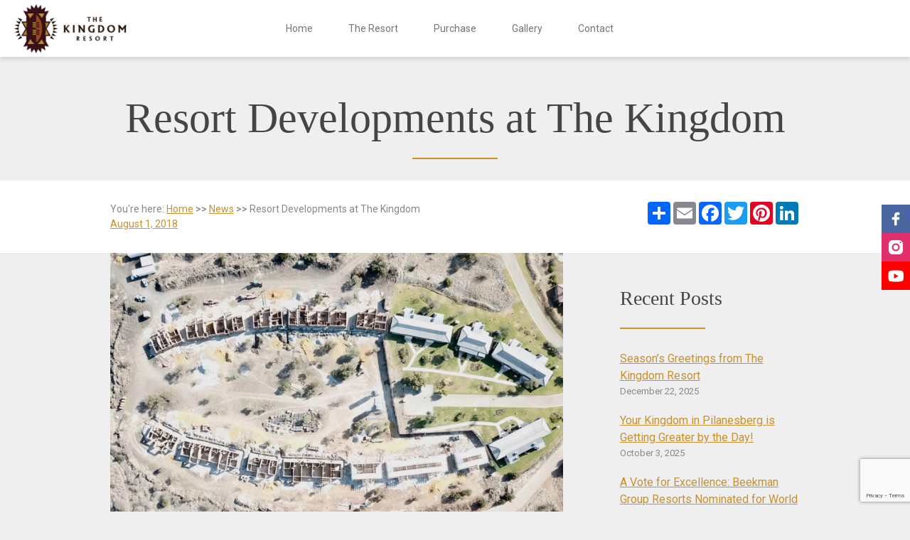

--- FILE ---
content_type: text/html; charset=UTF-8
request_url: https://www.ownkingdom.co.za/resort-developments-at-the-kingdom/
body_size: 15193
content:
<!doctype html>
<html lang="en-US">
<head>
	<meta charset="UTF-8">
	<meta name="viewport" content="width=device-width, initial-scale=1">
	<link rel="profile" href="https://gmpg.org/xfn/11">

	<title>Resort Developments at The Kingdom &#8211; The Kingdom Resort</title>
<meta name='robots' content='max-image-preview:large' />
<link rel='dns-prefetch' href='//static.addtoany.com' />
<link rel='dns-prefetch' href='//fonts.googleapis.com' />
<link rel="alternate" type="application/rss+xml" title="The Kingdom Resort &raquo; Feed" href="https://www.ownkingdom.co.za/feed/" />
<link rel="alternate" type="application/rss+xml" title="The Kingdom Resort &raquo; Comments Feed" href="https://www.ownkingdom.co.za/comments/feed/" />
<link rel="alternate" title="oEmbed (JSON)" type="application/json+oembed" href="https://www.ownkingdom.co.za/wp-json/oembed/1.0/embed?url=https%3A%2F%2Fwww.ownkingdom.co.za%2Fresort-developments-at-the-kingdom%2F" />
<link rel="alternate" title="oEmbed (XML)" type="text/xml+oembed" href="https://www.ownkingdom.co.za/wp-json/oembed/1.0/embed?url=https%3A%2F%2Fwww.ownkingdom.co.za%2Fresort-developments-at-the-kingdom%2F&#038;format=xml" />
<style id='wp-img-auto-sizes-contain-inline-css' type='text/css'>
img:is([sizes=auto i],[sizes^="auto," i]){contain-intrinsic-size:3000px 1500px}
/*# sourceURL=wp-img-auto-sizes-contain-inline-css */
</style>
<style id='wp-emoji-styles-inline-css' type='text/css'>

	img.wp-smiley, img.emoji {
		display: inline !important;
		border: none !important;
		box-shadow: none !important;
		height: 1em !important;
		width: 1em !important;
		margin: 0 0.07em !important;
		vertical-align: -0.1em !important;
		background: none !important;
		padding: 0 !important;
	}
/*# sourceURL=wp-emoji-styles-inline-css */
</style>
<style id='wp-block-library-inline-css' type='text/css'>
:root{--wp-block-synced-color:#7a00df;--wp-block-synced-color--rgb:122,0,223;--wp-bound-block-color:var(--wp-block-synced-color);--wp-editor-canvas-background:#ddd;--wp-admin-theme-color:#007cba;--wp-admin-theme-color--rgb:0,124,186;--wp-admin-theme-color-darker-10:#006ba1;--wp-admin-theme-color-darker-10--rgb:0,107,160.5;--wp-admin-theme-color-darker-20:#005a87;--wp-admin-theme-color-darker-20--rgb:0,90,135;--wp-admin-border-width-focus:2px}@media (min-resolution:192dpi){:root{--wp-admin-border-width-focus:1.5px}}.wp-element-button{cursor:pointer}:root .has-very-light-gray-background-color{background-color:#eee}:root .has-very-dark-gray-background-color{background-color:#313131}:root .has-very-light-gray-color{color:#eee}:root .has-very-dark-gray-color{color:#313131}:root .has-vivid-green-cyan-to-vivid-cyan-blue-gradient-background{background:linear-gradient(135deg,#00d084,#0693e3)}:root .has-purple-crush-gradient-background{background:linear-gradient(135deg,#34e2e4,#4721fb 50%,#ab1dfe)}:root .has-hazy-dawn-gradient-background{background:linear-gradient(135deg,#faaca8,#dad0ec)}:root .has-subdued-olive-gradient-background{background:linear-gradient(135deg,#fafae1,#67a671)}:root .has-atomic-cream-gradient-background{background:linear-gradient(135deg,#fdd79a,#004a59)}:root .has-nightshade-gradient-background{background:linear-gradient(135deg,#330968,#31cdcf)}:root .has-midnight-gradient-background{background:linear-gradient(135deg,#020381,#2874fc)}:root{--wp--preset--font-size--normal:16px;--wp--preset--font-size--huge:42px}.has-regular-font-size{font-size:1em}.has-larger-font-size{font-size:2.625em}.has-normal-font-size{font-size:var(--wp--preset--font-size--normal)}.has-huge-font-size{font-size:var(--wp--preset--font-size--huge)}.has-text-align-center{text-align:center}.has-text-align-left{text-align:left}.has-text-align-right{text-align:right}.has-fit-text{white-space:nowrap!important}#end-resizable-editor-section{display:none}.aligncenter{clear:both}.items-justified-left{justify-content:flex-start}.items-justified-center{justify-content:center}.items-justified-right{justify-content:flex-end}.items-justified-space-between{justify-content:space-between}.screen-reader-text{border:0;clip-path:inset(50%);height:1px;margin:-1px;overflow:hidden;padding:0;position:absolute;width:1px;word-wrap:normal!important}.screen-reader-text:focus{background-color:#ddd;clip-path:none;color:#444;display:block;font-size:1em;height:auto;left:5px;line-height:normal;padding:15px 23px 14px;text-decoration:none;top:5px;width:auto;z-index:100000}html :where(.has-border-color){border-style:solid}html :where([style*=border-top-color]){border-top-style:solid}html :where([style*=border-right-color]){border-right-style:solid}html :where([style*=border-bottom-color]){border-bottom-style:solid}html :where([style*=border-left-color]){border-left-style:solid}html :where([style*=border-width]){border-style:solid}html :where([style*=border-top-width]){border-top-style:solid}html :where([style*=border-right-width]){border-right-style:solid}html :where([style*=border-bottom-width]){border-bottom-style:solid}html :where([style*=border-left-width]){border-left-style:solid}html :where(img[class*=wp-image-]){height:auto;max-width:100%}:where(figure){margin:0 0 1em}html :where(.is-position-sticky){--wp-admin--admin-bar--position-offset:var(--wp-admin--admin-bar--height,0px)}@media screen and (max-width:600px){html :where(.is-position-sticky){--wp-admin--admin-bar--position-offset:0px}}

/*# sourceURL=wp-block-library-inline-css */
</style><style id='wp-block-gallery-inline-css' type='text/css'>
.blocks-gallery-grid:not(.has-nested-images),.wp-block-gallery:not(.has-nested-images){display:flex;flex-wrap:wrap;list-style-type:none;margin:0;padding:0}.blocks-gallery-grid:not(.has-nested-images) .blocks-gallery-image,.blocks-gallery-grid:not(.has-nested-images) .blocks-gallery-item,.wp-block-gallery:not(.has-nested-images) .blocks-gallery-image,.wp-block-gallery:not(.has-nested-images) .blocks-gallery-item{display:flex;flex-direction:column;flex-grow:1;justify-content:center;margin:0 1em 1em 0;position:relative;width:calc(50% - 1em)}.blocks-gallery-grid:not(.has-nested-images) .blocks-gallery-image:nth-of-type(2n),.blocks-gallery-grid:not(.has-nested-images) .blocks-gallery-item:nth-of-type(2n),.wp-block-gallery:not(.has-nested-images) .blocks-gallery-image:nth-of-type(2n),.wp-block-gallery:not(.has-nested-images) .blocks-gallery-item:nth-of-type(2n){margin-right:0}.blocks-gallery-grid:not(.has-nested-images) .blocks-gallery-image figure,.blocks-gallery-grid:not(.has-nested-images) .blocks-gallery-item figure,.wp-block-gallery:not(.has-nested-images) .blocks-gallery-image figure,.wp-block-gallery:not(.has-nested-images) .blocks-gallery-item figure{align-items:flex-end;display:flex;height:100%;justify-content:flex-start;margin:0}.blocks-gallery-grid:not(.has-nested-images) .blocks-gallery-image img,.blocks-gallery-grid:not(.has-nested-images) .blocks-gallery-item img,.wp-block-gallery:not(.has-nested-images) .blocks-gallery-image img,.wp-block-gallery:not(.has-nested-images) .blocks-gallery-item img{display:block;height:auto;max-width:100%;width:auto}.blocks-gallery-grid:not(.has-nested-images) .blocks-gallery-image figcaption,.blocks-gallery-grid:not(.has-nested-images) .blocks-gallery-item figcaption,.wp-block-gallery:not(.has-nested-images) .blocks-gallery-image figcaption,.wp-block-gallery:not(.has-nested-images) .blocks-gallery-item figcaption{background:linear-gradient(0deg,#000000b3,#0000004d 70%,#0000);bottom:0;box-sizing:border-box;color:#fff;font-size:.8em;margin:0;max-height:100%;overflow:auto;padding:3em .77em .7em;position:absolute;text-align:center;width:100%;z-index:2}.blocks-gallery-grid:not(.has-nested-images) .blocks-gallery-image figcaption img,.blocks-gallery-grid:not(.has-nested-images) .blocks-gallery-item figcaption img,.wp-block-gallery:not(.has-nested-images) .blocks-gallery-image figcaption img,.wp-block-gallery:not(.has-nested-images) .blocks-gallery-item figcaption img{display:inline}.blocks-gallery-grid:not(.has-nested-images) figcaption,.wp-block-gallery:not(.has-nested-images) figcaption{flex-grow:1}.blocks-gallery-grid:not(.has-nested-images).is-cropped .blocks-gallery-image a,.blocks-gallery-grid:not(.has-nested-images).is-cropped .blocks-gallery-image img,.blocks-gallery-grid:not(.has-nested-images).is-cropped .blocks-gallery-item a,.blocks-gallery-grid:not(.has-nested-images).is-cropped .blocks-gallery-item img,.wp-block-gallery:not(.has-nested-images).is-cropped .blocks-gallery-image a,.wp-block-gallery:not(.has-nested-images).is-cropped .blocks-gallery-image img,.wp-block-gallery:not(.has-nested-images).is-cropped .blocks-gallery-item a,.wp-block-gallery:not(.has-nested-images).is-cropped .blocks-gallery-item img{flex:1;height:100%;object-fit:cover;width:100%}.blocks-gallery-grid:not(.has-nested-images).columns-1 .blocks-gallery-image,.blocks-gallery-grid:not(.has-nested-images).columns-1 .blocks-gallery-item,.wp-block-gallery:not(.has-nested-images).columns-1 .blocks-gallery-image,.wp-block-gallery:not(.has-nested-images).columns-1 .blocks-gallery-item{margin-right:0;width:100%}@media (min-width:600px){.blocks-gallery-grid:not(.has-nested-images).columns-3 .blocks-gallery-image,.blocks-gallery-grid:not(.has-nested-images).columns-3 .blocks-gallery-item,.wp-block-gallery:not(.has-nested-images).columns-3 .blocks-gallery-image,.wp-block-gallery:not(.has-nested-images).columns-3 .blocks-gallery-item{margin-right:1em;width:calc(33.33333% - .66667em)}.blocks-gallery-grid:not(.has-nested-images).columns-4 .blocks-gallery-image,.blocks-gallery-grid:not(.has-nested-images).columns-4 .blocks-gallery-item,.wp-block-gallery:not(.has-nested-images).columns-4 .blocks-gallery-image,.wp-block-gallery:not(.has-nested-images).columns-4 .blocks-gallery-item{margin-right:1em;width:calc(25% - .75em)}.blocks-gallery-grid:not(.has-nested-images).columns-5 .blocks-gallery-image,.blocks-gallery-grid:not(.has-nested-images).columns-5 .blocks-gallery-item,.wp-block-gallery:not(.has-nested-images).columns-5 .blocks-gallery-image,.wp-block-gallery:not(.has-nested-images).columns-5 .blocks-gallery-item{margin-right:1em;width:calc(20% - .8em)}.blocks-gallery-grid:not(.has-nested-images).columns-6 .blocks-gallery-image,.blocks-gallery-grid:not(.has-nested-images).columns-6 .blocks-gallery-item,.wp-block-gallery:not(.has-nested-images).columns-6 .blocks-gallery-image,.wp-block-gallery:not(.has-nested-images).columns-6 .blocks-gallery-item{margin-right:1em;width:calc(16.66667% - .83333em)}.blocks-gallery-grid:not(.has-nested-images).columns-7 .blocks-gallery-image,.blocks-gallery-grid:not(.has-nested-images).columns-7 .blocks-gallery-item,.wp-block-gallery:not(.has-nested-images).columns-7 .blocks-gallery-image,.wp-block-gallery:not(.has-nested-images).columns-7 .blocks-gallery-item{margin-right:1em;width:calc(14.28571% - .85714em)}.blocks-gallery-grid:not(.has-nested-images).columns-8 .blocks-gallery-image,.blocks-gallery-grid:not(.has-nested-images).columns-8 .blocks-gallery-item,.wp-block-gallery:not(.has-nested-images).columns-8 .blocks-gallery-image,.wp-block-gallery:not(.has-nested-images).columns-8 .blocks-gallery-item{margin-right:1em;width:calc(12.5% - .875em)}.blocks-gallery-grid:not(.has-nested-images).columns-1 .blocks-gallery-image:nth-of-type(1n),.blocks-gallery-grid:not(.has-nested-images).columns-1 .blocks-gallery-item:nth-of-type(1n),.blocks-gallery-grid:not(.has-nested-images).columns-2 .blocks-gallery-image:nth-of-type(2n),.blocks-gallery-grid:not(.has-nested-images).columns-2 .blocks-gallery-item:nth-of-type(2n),.blocks-gallery-grid:not(.has-nested-images).columns-3 .blocks-gallery-image:nth-of-type(3n),.blocks-gallery-grid:not(.has-nested-images).columns-3 .blocks-gallery-item:nth-of-type(3n),.blocks-gallery-grid:not(.has-nested-images).columns-4 .blocks-gallery-image:nth-of-type(4n),.blocks-gallery-grid:not(.has-nested-images).columns-4 .blocks-gallery-item:nth-of-type(4n),.blocks-gallery-grid:not(.has-nested-images).columns-5 .blocks-gallery-image:nth-of-type(5n),.blocks-gallery-grid:not(.has-nested-images).columns-5 .blocks-gallery-item:nth-of-type(5n),.blocks-gallery-grid:not(.has-nested-images).columns-6 .blocks-gallery-image:nth-of-type(6n),.blocks-gallery-grid:not(.has-nested-images).columns-6 .blocks-gallery-item:nth-of-type(6n),.blocks-gallery-grid:not(.has-nested-images).columns-7 .blocks-gallery-image:nth-of-type(7n),.blocks-gallery-grid:not(.has-nested-images).columns-7 .blocks-gallery-item:nth-of-type(7n),.blocks-gallery-grid:not(.has-nested-images).columns-8 .blocks-gallery-image:nth-of-type(8n),.blocks-gallery-grid:not(.has-nested-images).columns-8 .blocks-gallery-item:nth-of-type(8n),.wp-block-gallery:not(.has-nested-images).columns-1 .blocks-gallery-image:nth-of-type(1n),.wp-block-gallery:not(.has-nested-images).columns-1 .blocks-gallery-item:nth-of-type(1n),.wp-block-gallery:not(.has-nested-images).columns-2 .blocks-gallery-image:nth-of-type(2n),.wp-block-gallery:not(.has-nested-images).columns-2 .blocks-gallery-item:nth-of-type(2n),.wp-block-gallery:not(.has-nested-images).columns-3 .blocks-gallery-image:nth-of-type(3n),.wp-block-gallery:not(.has-nested-images).columns-3 .blocks-gallery-item:nth-of-type(3n),.wp-block-gallery:not(.has-nested-images).columns-4 .blocks-gallery-image:nth-of-type(4n),.wp-block-gallery:not(.has-nested-images).columns-4 .blocks-gallery-item:nth-of-type(4n),.wp-block-gallery:not(.has-nested-images).columns-5 .blocks-gallery-image:nth-of-type(5n),.wp-block-gallery:not(.has-nested-images).columns-5 .blocks-gallery-item:nth-of-type(5n),.wp-block-gallery:not(.has-nested-images).columns-6 .blocks-gallery-image:nth-of-type(6n),.wp-block-gallery:not(.has-nested-images).columns-6 .blocks-gallery-item:nth-of-type(6n),.wp-block-gallery:not(.has-nested-images).columns-7 .blocks-gallery-image:nth-of-type(7n),.wp-block-gallery:not(.has-nested-images).columns-7 .blocks-gallery-item:nth-of-type(7n),.wp-block-gallery:not(.has-nested-images).columns-8 .blocks-gallery-image:nth-of-type(8n),.wp-block-gallery:not(.has-nested-images).columns-8 .blocks-gallery-item:nth-of-type(8n){margin-right:0}}.blocks-gallery-grid:not(.has-nested-images) .blocks-gallery-image:last-child,.blocks-gallery-grid:not(.has-nested-images) .blocks-gallery-item:last-child,.wp-block-gallery:not(.has-nested-images) .blocks-gallery-image:last-child,.wp-block-gallery:not(.has-nested-images) .blocks-gallery-item:last-child{margin-right:0}.blocks-gallery-grid:not(.has-nested-images).alignleft,.blocks-gallery-grid:not(.has-nested-images).alignright,.wp-block-gallery:not(.has-nested-images).alignleft,.wp-block-gallery:not(.has-nested-images).alignright{max-width:420px;width:100%}.blocks-gallery-grid:not(.has-nested-images).aligncenter .blocks-gallery-item figure,.wp-block-gallery:not(.has-nested-images).aligncenter .blocks-gallery-item figure{justify-content:center}.wp-block-gallery:not(.is-cropped) .blocks-gallery-item{align-self:flex-start}figure.wp-block-gallery.has-nested-images{align-items:normal}.wp-block-gallery.has-nested-images figure.wp-block-image:not(#individual-image){margin:0;width:calc(50% - var(--wp--style--unstable-gallery-gap, 16px)/2)}.wp-block-gallery.has-nested-images figure.wp-block-image{box-sizing:border-box;display:flex;flex-direction:column;flex-grow:1;justify-content:center;max-width:100%;position:relative}.wp-block-gallery.has-nested-images figure.wp-block-image>a,.wp-block-gallery.has-nested-images figure.wp-block-image>div{flex-direction:column;flex-grow:1;margin:0}.wp-block-gallery.has-nested-images figure.wp-block-image img{display:block;height:auto;max-width:100%!important;width:auto}.wp-block-gallery.has-nested-images figure.wp-block-image figcaption,.wp-block-gallery.has-nested-images figure.wp-block-image:has(figcaption):before{bottom:0;left:0;max-height:100%;position:absolute;right:0}.wp-block-gallery.has-nested-images figure.wp-block-image:has(figcaption):before{backdrop-filter:blur(3px);content:"";height:100%;-webkit-mask-image:linear-gradient(0deg,#000 20%,#0000);mask-image:linear-gradient(0deg,#000 20%,#0000);max-height:40%;pointer-events:none}.wp-block-gallery.has-nested-images figure.wp-block-image figcaption{box-sizing:border-box;color:#fff;font-size:13px;margin:0;overflow:auto;padding:1em;text-align:center;text-shadow:0 0 1.5px #000}.wp-block-gallery.has-nested-images figure.wp-block-image figcaption::-webkit-scrollbar{height:12px;width:12px}.wp-block-gallery.has-nested-images figure.wp-block-image figcaption::-webkit-scrollbar-track{background-color:initial}.wp-block-gallery.has-nested-images figure.wp-block-image figcaption::-webkit-scrollbar-thumb{background-clip:padding-box;background-color:initial;border:3px solid #0000;border-radius:8px}.wp-block-gallery.has-nested-images figure.wp-block-image figcaption:focus-within::-webkit-scrollbar-thumb,.wp-block-gallery.has-nested-images figure.wp-block-image figcaption:focus::-webkit-scrollbar-thumb,.wp-block-gallery.has-nested-images figure.wp-block-image figcaption:hover::-webkit-scrollbar-thumb{background-color:#fffc}.wp-block-gallery.has-nested-images figure.wp-block-image figcaption{scrollbar-color:#0000 #0000;scrollbar-gutter:stable both-edges;scrollbar-width:thin}.wp-block-gallery.has-nested-images figure.wp-block-image figcaption:focus,.wp-block-gallery.has-nested-images figure.wp-block-image figcaption:focus-within,.wp-block-gallery.has-nested-images figure.wp-block-image figcaption:hover{scrollbar-color:#fffc #0000}.wp-block-gallery.has-nested-images figure.wp-block-image figcaption{will-change:transform}@media (hover:none){.wp-block-gallery.has-nested-images figure.wp-block-image figcaption{scrollbar-color:#fffc #0000}}.wp-block-gallery.has-nested-images figure.wp-block-image figcaption{background:linear-gradient(0deg,#0006,#0000)}.wp-block-gallery.has-nested-images figure.wp-block-image figcaption img{display:inline}.wp-block-gallery.has-nested-images figure.wp-block-image figcaption a{color:inherit}.wp-block-gallery.has-nested-images figure.wp-block-image.has-custom-border img{box-sizing:border-box}.wp-block-gallery.has-nested-images figure.wp-block-image.has-custom-border>a,.wp-block-gallery.has-nested-images figure.wp-block-image.has-custom-border>div,.wp-block-gallery.has-nested-images figure.wp-block-image.is-style-rounded>a,.wp-block-gallery.has-nested-images figure.wp-block-image.is-style-rounded>div{flex:1 1 auto}.wp-block-gallery.has-nested-images figure.wp-block-image.has-custom-border figcaption,.wp-block-gallery.has-nested-images figure.wp-block-image.is-style-rounded figcaption{background:none;color:inherit;flex:initial;margin:0;padding:10px 10px 9px;position:relative;text-shadow:none}.wp-block-gallery.has-nested-images figure.wp-block-image.has-custom-border:before,.wp-block-gallery.has-nested-images figure.wp-block-image.is-style-rounded:before{content:none}.wp-block-gallery.has-nested-images figcaption{flex-basis:100%;flex-grow:1;text-align:center}.wp-block-gallery.has-nested-images:not(.is-cropped) figure.wp-block-image:not(#individual-image){margin-bottom:auto;margin-top:0}.wp-block-gallery.has-nested-images.is-cropped figure.wp-block-image:not(#individual-image){align-self:inherit}.wp-block-gallery.has-nested-images.is-cropped figure.wp-block-image:not(#individual-image)>a,.wp-block-gallery.has-nested-images.is-cropped figure.wp-block-image:not(#individual-image)>div:not(.components-drop-zone){display:flex}.wp-block-gallery.has-nested-images.is-cropped figure.wp-block-image:not(#individual-image) a,.wp-block-gallery.has-nested-images.is-cropped figure.wp-block-image:not(#individual-image) img{flex:1 0 0%;height:100%;object-fit:cover;width:100%}.wp-block-gallery.has-nested-images.columns-1 figure.wp-block-image:not(#individual-image){width:100%}@media (min-width:600px){.wp-block-gallery.has-nested-images.columns-3 figure.wp-block-image:not(#individual-image){width:calc(33.33333% - var(--wp--style--unstable-gallery-gap, 16px)*.66667)}.wp-block-gallery.has-nested-images.columns-4 figure.wp-block-image:not(#individual-image){width:calc(25% - var(--wp--style--unstable-gallery-gap, 16px)*.75)}.wp-block-gallery.has-nested-images.columns-5 figure.wp-block-image:not(#individual-image){width:calc(20% - var(--wp--style--unstable-gallery-gap, 16px)*.8)}.wp-block-gallery.has-nested-images.columns-6 figure.wp-block-image:not(#individual-image){width:calc(16.66667% - var(--wp--style--unstable-gallery-gap, 16px)*.83333)}.wp-block-gallery.has-nested-images.columns-7 figure.wp-block-image:not(#individual-image){width:calc(14.28571% - var(--wp--style--unstable-gallery-gap, 16px)*.85714)}.wp-block-gallery.has-nested-images.columns-8 figure.wp-block-image:not(#individual-image){width:calc(12.5% - var(--wp--style--unstable-gallery-gap, 16px)*.875)}.wp-block-gallery.has-nested-images.columns-default figure.wp-block-image:not(#individual-image){width:calc(33.33% - var(--wp--style--unstable-gallery-gap, 16px)*.66667)}.wp-block-gallery.has-nested-images.columns-default figure.wp-block-image:not(#individual-image):first-child:nth-last-child(2),.wp-block-gallery.has-nested-images.columns-default figure.wp-block-image:not(#individual-image):first-child:nth-last-child(2)~figure.wp-block-image:not(#individual-image){width:calc(50% - var(--wp--style--unstable-gallery-gap, 16px)*.5)}.wp-block-gallery.has-nested-images.columns-default figure.wp-block-image:not(#individual-image):first-child:last-child{width:100%}}.wp-block-gallery.has-nested-images.alignleft,.wp-block-gallery.has-nested-images.alignright{max-width:420px;width:100%}.wp-block-gallery.has-nested-images.aligncenter{justify-content:center}
/*# sourceURL=https://www.ownkingdom.co.za/wp-includes/blocks/gallery/style.min.css */
</style>
<style id='wp-block-image-inline-css' type='text/css'>
.wp-block-image>a,.wp-block-image>figure>a{display:inline-block}.wp-block-image img{box-sizing:border-box;height:auto;max-width:100%;vertical-align:bottom}@media not (prefers-reduced-motion){.wp-block-image img.hide{visibility:hidden}.wp-block-image img.show{animation:show-content-image .4s}}.wp-block-image[style*=border-radius] img,.wp-block-image[style*=border-radius]>a{border-radius:inherit}.wp-block-image.has-custom-border img{box-sizing:border-box}.wp-block-image.aligncenter{text-align:center}.wp-block-image.alignfull>a,.wp-block-image.alignwide>a{width:100%}.wp-block-image.alignfull img,.wp-block-image.alignwide img{height:auto;width:100%}.wp-block-image .aligncenter,.wp-block-image .alignleft,.wp-block-image .alignright,.wp-block-image.aligncenter,.wp-block-image.alignleft,.wp-block-image.alignright{display:table}.wp-block-image .aligncenter>figcaption,.wp-block-image .alignleft>figcaption,.wp-block-image .alignright>figcaption,.wp-block-image.aligncenter>figcaption,.wp-block-image.alignleft>figcaption,.wp-block-image.alignright>figcaption{caption-side:bottom;display:table-caption}.wp-block-image .alignleft{float:left;margin:.5em 1em .5em 0}.wp-block-image .alignright{float:right;margin:.5em 0 .5em 1em}.wp-block-image .aligncenter{margin-left:auto;margin-right:auto}.wp-block-image :where(figcaption){margin-bottom:1em;margin-top:.5em}.wp-block-image.is-style-circle-mask img{border-radius:9999px}@supports ((-webkit-mask-image:none) or (mask-image:none)) or (-webkit-mask-image:none){.wp-block-image.is-style-circle-mask img{border-radius:0;-webkit-mask-image:url('data:image/svg+xml;utf8,<svg viewBox="0 0 100 100" xmlns="http://www.w3.org/2000/svg"><circle cx="50" cy="50" r="50"/></svg>');mask-image:url('data:image/svg+xml;utf8,<svg viewBox="0 0 100 100" xmlns="http://www.w3.org/2000/svg"><circle cx="50" cy="50" r="50"/></svg>');mask-mode:alpha;-webkit-mask-position:center;mask-position:center;-webkit-mask-repeat:no-repeat;mask-repeat:no-repeat;-webkit-mask-size:contain;mask-size:contain}}:root :where(.wp-block-image.is-style-rounded img,.wp-block-image .is-style-rounded img){border-radius:9999px}.wp-block-image figure{margin:0}.wp-lightbox-container{display:flex;flex-direction:column;position:relative}.wp-lightbox-container img{cursor:zoom-in}.wp-lightbox-container img:hover+button{opacity:1}.wp-lightbox-container button{align-items:center;backdrop-filter:blur(16px) saturate(180%);background-color:#5a5a5a40;border:none;border-radius:4px;cursor:zoom-in;display:flex;height:20px;justify-content:center;opacity:0;padding:0;position:absolute;right:16px;text-align:center;top:16px;width:20px;z-index:100}@media not (prefers-reduced-motion){.wp-lightbox-container button{transition:opacity .2s ease}}.wp-lightbox-container button:focus-visible{outline:3px auto #5a5a5a40;outline:3px auto -webkit-focus-ring-color;outline-offset:3px}.wp-lightbox-container button:hover{cursor:pointer;opacity:1}.wp-lightbox-container button:focus{opacity:1}.wp-lightbox-container button:focus,.wp-lightbox-container button:hover,.wp-lightbox-container button:not(:hover):not(:active):not(.has-background){background-color:#5a5a5a40;border:none}.wp-lightbox-overlay{box-sizing:border-box;cursor:zoom-out;height:100vh;left:0;overflow:hidden;position:fixed;top:0;visibility:hidden;width:100%;z-index:100000}.wp-lightbox-overlay .close-button{align-items:center;cursor:pointer;display:flex;justify-content:center;min-height:40px;min-width:40px;padding:0;position:absolute;right:calc(env(safe-area-inset-right) + 16px);top:calc(env(safe-area-inset-top) + 16px);z-index:5000000}.wp-lightbox-overlay .close-button:focus,.wp-lightbox-overlay .close-button:hover,.wp-lightbox-overlay .close-button:not(:hover):not(:active):not(.has-background){background:none;border:none}.wp-lightbox-overlay .lightbox-image-container{height:var(--wp--lightbox-container-height);left:50%;overflow:hidden;position:absolute;top:50%;transform:translate(-50%,-50%);transform-origin:top left;width:var(--wp--lightbox-container-width);z-index:9999999999}.wp-lightbox-overlay .wp-block-image{align-items:center;box-sizing:border-box;display:flex;height:100%;justify-content:center;margin:0;position:relative;transform-origin:0 0;width:100%;z-index:3000000}.wp-lightbox-overlay .wp-block-image img{height:var(--wp--lightbox-image-height);min-height:var(--wp--lightbox-image-height);min-width:var(--wp--lightbox-image-width);width:var(--wp--lightbox-image-width)}.wp-lightbox-overlay .wp-block-image figcaption{display:none}.wp-lightbox-overlay button{background:none;border:none}.wp-lightbox-overlay .scrim{background-color:#fff;height:100%;opacity:.9;position:absolute;width:100%;z-index:2000000}.wp-lightbox-overlay.active{visibility:visible}@media not (prefers-reduced-motion){.wp-lightbox-overlay.active{animation:turn-on-visibility .25s both}.wp-lightbox-overlay.active img{animation:turn-on-visibility .35s both}.wp-lightbox-overlay.show-closing-animation:not(.active){animation:turn-off-visibility .35s both}.wp-lightbox-overlay.show-closing-animation:not(.active) img{animation:turn-off-visibility .25s both}.wp-lightbox-overlay.zoom.active{animation:none;opacity:1;visibility:visible}.wp-lightbox-overlay.zoom.active .lightbox-image-container{animation:lightbox-zoom-in .4s}.wp-lightbox-overlay.zoom.active .lightbox-image-container img{animation:none}.wp-lightbox-overlay.zoom.active .scrim{animation:turn-on-visibility .4s forwards}.wp-lightbox-overlay.zoom.show-closing-animation:not(.active){animation:none}.wp-lightbox-overlay.zoom.show-closing-animation:not(.active) .lightbox-image-container{animation:lightbox-zoom-out .4s}.wp-lightbox-overlay.zoom.show-closing-animation:not(.active) .lightbox-image-container img{animation:none}.wp-lightbox-overlay.zoom.show-closing-animation:not(.active) .scrim{animation:turn-off-visibility .4s forwards}}@keyframes show-content-image{0%{visibility:hidden}99%{visibility:hidden}to{visibility:visible}}@keyframes turn-on-visibility{0%{opacity:0}to{opacity:1}}@keyframes turn-off-visibility{0%{opacity:1;visibility:visible}99%{opacity:0;visibility:visible}to{opacity:0;visibility:hidden}}@keyframes lightbox-zoom-in{0%{transform:translate(calc((-100vw + var(--wp--lightbox-scrollbar-width))/2 + var(--wp--lightbox-initial-left-position)),calc(-50vh + var(--wp--lightbox-initial-top-position))) scale(var(--wp--lightbox-scale))}to{transform:translate(-50%,-50%) scale(1)}}@keyframes lightbox-zoom-out{0%{transform:translate(-50%,-50%) scale(1);visibility:visible}99%{visibility:visible}to{transform:translate(calc((-100vw + var(--wp--lightbox-scrollbar-width))/2 + var(--wp--lightbox-initial-left-position)),calc(-50vh + var(--wp--lightbox-initial-top-position))) scale(var(--wp--lightbox-scale));visibility:hidden}}
/*# sourceURL=https://www.ownkingdom.co.za/wp-includes/blocks/image/style.min.css */
</style>
<style id='wp-block-paragraph-inline-css' type='text/css'>
.is-small-text{font-size:.875em}.is-regular-text{font-size:1em}.is-large-text{font-size:2.25em}.is-larger-text{font-size:3em}.has-drop-cap:not(:focus):first-letter{float:left;font-size:8.4em;font-style:normal;font-weight:100;line-height:.68;margin:.05em .1em 0 0;text-transform:uppercase}body.rtl .has-drop-cap:not(:focus):first-letter{float:none;margin-left:.1em}p.has-drop-cap.has-background{overflow:hidden}:root :where(p.has-background){padding:1.25em 2.375em}:where(p.has-text-color:not(.has-link-color)) a{color:inherit}p.has-text-align-left[style*="writing-mode:vertical-lr"],p.has-text-align-right[style*="writing-mode:vertical-rl"]{rotate:180deg}
/*# sourceURL=https://www.ownkingdom.co.za/wp-includes/blocks/paragraph/style.min.css */
</style>
<style id='global-styles-inline-css' type='text/css'>
:root{--wp--preset--aspect-ratio--square: 1;--wp--preset--aspect-ratio--4-3: 4/3;--wp--preset--aspect-ratio--3-4: 3/4;--wp--preset--aspect-ratio--3-2: 3/2;--wp--preset--aspect-ratio--2-3: 2/3;--wp--preset--aspect-ratio--16-9: 16/9;--wp--preset--aspect-ratio--9-16: 9/16;--wp--preset--color--black: #000000;--wp--preset--color--cyan-bluish-gray: #abb8c3;--wp--preset--color--white: #ffffff;--wp--preset--color--pale-pink: #f78da7;--wp--preset--color--vivid-red: #cf2e2e;--wp--preset--color--luminous-vivid-orange: #ff6900;--wp--preset--color--luminous-vivid-amber: #fcb900;--wp--preset--color--light-green-cyan: #7bdcb5;--wp--preset--color--vivid-green-cyan: #00d084;--wp--preset--color--pale-cyan-blue: #8ed1fc;--wp--preset--color--vivid-cyan-blue: #0693e3;--wp--preset--color--vivid-purple: #9b51e0;--wp--preset--gradient--vivid-cyan-blue-to-vivid-purple: linear-gradient(135deg,rgb(6,147,227) 0%,rgb(155,81,224) 100%);--wp--preset--gradient--light-green-cyan-to-vivid-green-cyan: linear-gradient(135deg,rgb(122,220,180) 0%,rgb(0,208,130) 100%);--wp--preset--gradient--luminous-vivid-amber-to-luminous-vivid-orange: linear-gradient(135deg,rgb(252,185,0) 0%,rgb(255,105,0) 100%);--wp--preset--gradient--luminous-vivid-orange-to-vivid-red: linear-gradient(135deg,rgb(255,105,0) 0%,rgb(207,46,46) 100%);--wp--preset--gradient--very-light-gray-to-cyan-bluish-gray: linear-gradient(135deg,rgb(238,238,238) 0%,rgb(169,184,195) 100%);--wp--preset--gradient--cool-to-warm-spectrum: linear-gradient(135deg,rgb(74,234,220) 0%,rgb(151,120,209) 20%,rgb(207,42,186) 40%,rgb(238,44,130) 60%,rgb(251,105,98) 80%,rgb(254,248,76) 100%);--wp--preset--gradient--blush-light-purple: linear-gradient(135deg,rgb(255,206,236) 0%,rgb(152,150,240) 100%);--wp--preset--gradient--blush-bordeaux: linear-gradient(135deg,rgb(254,205,165) 0%,rgb(254,45,45) 50%,rgb(107,0,62) 100%);--wp--preset--gradient--luminous-dusk: linear-gradient(135deg,rgb(255,203,112) 0%,rgb(199,81,192) 50%,rgb(65,88,208) 100%);--wp--preset--gradient--pale-ocean: linear-gradient(135deg,rgb(255,245,203) 0%,rgb(182,227,212) 50%,rgb(51,167,181) 100%);--wp--preset--gradient--electric-grass: linear-gradient(135deg,rgb(202,248,128) 0%,rgb(113,206,126) 100%);--wp--preset--gradient--midnight: linear-gradient(135deg,rgb(2,3,129) 0%,rgb(40,116,252) 100%);--wp--preset--font-size--small: 13px;--wp--preset--font-size--medium: 20px;--wp--preset--font-size--large: 36px;--wp--preset--font-size--x-large: 42px;--wp--preset--spacing--20: 0.44rem;--wp--preset--spacing--30: 0.67rem;--wp--preset--spacing--40: 1rem;--wp--preset--spacing--50: 1.5rem;--wp--preset--spacing--60: 2.25rem;--wp--preset--spacing--70: 3.38rem;--wp--preset--spacing--80: 5.06rem;--wp--preset--shadow--natural: 6px 6px 9px rgba(0, 0, 0, 0.2);--wp--preset--shadow--deep: 12px 12px 50px rgba(0, 0, 0, 0.4);--wp--preset--shadow--sharp: 6px 6px 0px rgba(0, 0, 0, 0.2);--wp--preset--shadow--outlined: 6px 6px 0px -3px rgb(255, 255, 255), 6px 6px rgb(0, 0, 0);--wp--preset--shadow--crisp: 6px 6px 0px rgb(0, 0, 0);}:where(.is-layout-flex){gap: 0.5em;}:where(.is-layout-grid){gap: 0.5em;}body .is-layout-flex{display: flex;}.is-layout-flex{flex-wrap: wrap;align-items: center;}.is-layout-flex > :is(*, div){margin: 0;}body .is-layout-grid{display: grid;}.is-layout-grid > :is(*, div){margin: 0;}:where(.wp-block-columns.is-layout-flex){gap: 2em;}:where(.wp-block-columns.is-layout-grid){gap: 2em;}:where(.wp-block-post-template.is-layout-flex){gap: 1.25em;}:where(.wp-block-post-template.is-layout-grid){gap: 1.25em;}.has-black-color{color: var(--wp--preset--color--black) !important;}.has-cyan-bluish-gray-color{color: var(--wp--preset--color--cyan-bluish-gray) !important;}.has-white-color{color: var(--wp--preset--color--white) !important;}.has-pale-pink-color{color: var(--wp--preset--color--pale-pink) !important;}.has-vivid-red-color{color: var(--wp--preset--color--vivid-red) !important;}.has-luminous-vivid-orange-color{color: var(--wp--preset--color--luminous-vivid-orange) !important;}.has-luminous-vivid-amber-color{color: var(--wp--preset--color--luminous-vivid-amber) !important;}.has-light-green-cyan-color{color: var(--wp--preset--color--light-green-cyan) !important;}.has-vivid-green-cyan-color{color: var(--wp--preset--color--vivid-green-cyan) !important;}.has-pale-cyan-blue-color{color: var(--wp--preset--color--pale-cyan-blue) !important;}.has-vivid-cyan-blue-color{color: var(--wp--preset--color--vivid-cyan-blue) !important;}.has-vivid-purple-color{color: var(--wp--preset--color--vivid-purple) !important;}.has-black-background-color{background-color: var(--wp--preset--color--black) !important;}.has-cyan-bluish-gray-background-color{background-color: var(--wp--preset--color--cyan-bluish-gray) !important;}.has-white-background-color{background-color: var(--wp--preset--color--white) !important;}.has-pale-pink-background-color{background-color: var(--wp--preset--color--pale-pink) !important;}.has-vivid-red-background-color{background-color: var(--wp--preset--color--vivid-red) !important;}.has-luminous-vivid-orange-background-color{background-color: var(--wp--preset--color--luminous-vivid-orange) !important;}.has-luminous-vivid-amber-background-color{background-color: var(--wp--preset--color--luminous-vivid-amber) !important;}.has-light-green-cyan-background-color{background-color: var(--wp--preset--color--light-green-cyan) !important;}.has-vivid-green-cyan-background-color{background-color: var(--wp--preset--color--vivid-green-cyan) !important;}.has-pale-cyan-blue-background-color{background-color: var(--wp--preset--color--pale-cyan-blue) !important;}.has-vivid-cyan-blue-background-color{background-color: var(--wp--preset--color--vivid-cyan-blue) !important;}.has-vivid-purple-background-color{background-color: var(--wp--preset--color--vivid-purple) !important;}.has-black-border-color{border-color: var(--wp--preset--color--black) !important;}.has-cyan-bluish-gray-border-color{border-color: var(--wp--preset--color--cyan-bluish-gray) !important;}.has-white-border-color{border-color: var(--wp--preset--color--white) !important;}.has-pale-pink-border-color{border-color: var(--wp--preset--color--pale-pink) !important;}.has-vivid-red-border-color{border-color: var(--wp--preset--color--vivid-red) !important;}.has-luminous-vivid-orange-border-color{border-color: var(--wp--preset--color--luminous-vivid-orange) !important;}.has-luminous-vivid-amber-border-color{border-color: var(--wp--preset--color--luminous-vivid-amber) !important;}.has-light-green-cyan-border-color{border-color: var(--wp--preset--color--light-green-cyan) !important;}.has-vivid-green-cyan-border-color{border-color: var(--wp--preset--color--vivid-green-cyan) !important;}.has-pale-cyan-blue-border-color{border-color: var(--wp--preset--color--pale-cyan-blue) !important;}.has-vivid-cyan-blue-border-color{border-color: var(--wp--preset--color--vivid-cyan-blue) !important;}.has-vivid-purple-border-color{border-color: var(--wp--preset--color--vivid-purple) !important;}.has-vivid-cyan-blue-to-vivid-purple-gradient-background{background: var(--wp--preset--gradient--vivid-cyan-blue-to-vivid-purple) !important;}.has-light-green-cyan-to-vivid-green-cyan-gradient-background{background: var(--wp--preset--gradient--light-green-cyan-to-vivid-green-cyan) !important;}.has-luminous-vivid-amber-to-luminous-vivid-orange-gradient-background{background: var(--wp--preset--gradient--luminous-vivid-amber-to-luminous-vivid-orange) !important;}.has-luminous-vivid-orange-to-vivid-red-gradient-background{background: var(--wp--preset--gradient--luminous-vivid-orange-to-vivid-red) !important;}.has-very-light-gray-to-cyan-bluish-gray-gradient-background{background: var(--wp--preset--gradient--very-light-gray-to-cyan-bluish-gray) !important;}.has-cool-to-warm-spectrum-gradient-background{background: var(--wp--preset--gradient--cool-to-warm-spectrum) !important;}.has-blush-light-purple-gradient-background{background: var(--wp--preset--gradient--blush-light-purple) !important;}.has-blush-bordeaux-gradient-background{background: var(--wp--preset--gradient--blush-bordeaux) !important;}.has-luminous-dusk-gradient-background{background: var(--wp--preset--gradient--luminous-dusk) !important;}.has-pale-ocean-gradient-background{background: var(--wp--preset--gradient--pale-ocean) !important;}.has-electric-grass-gradient-background{background: var(--wp--preset--gradient--electric-grass) !important;}.has-midnight-gradient-background{background: var(--wp--preset--gradient--midnight) !important;}.has-small-font-size{font-size: var(--wp--preset--font-size--small) !important;}.has-medium-font-size{font-size: var(--wp--preset--font-size--medium) !important;}.has-large-font-size{font-size: var(--wp--preset--font-size--large) !important;}.has-x-large-font-size{font-size: var(--wp--preset--font-size--x-large) !important;}
/*# sourceURL=global-styles-inline-css */
</style>
<style id='core-block-supports-inline-css' type='text/css'>
.wp-block-gallery.wp-block-gallery-1{--wp--style--unstable-gallery-gap:var( --wp--style--gallery-gap-default, var( --gallery-block--gutter-size, var( --wp--style--block-gap, 0.5em ) ) );gap:var( --wp--style--gallery-gap-default, var( --gallery-block--gutter-size, var( --wp--style--block-gap, 0.5em ) ) );}
/*# sourceURL=core-block-supports-inline-css */
</style>

<style id='classic-theme-styles-inline-css' type='text/css'>
/*! This file is auto-generated */
.wp-block-button__link{color:#fff;background-color:#32373c;border-radius:9999px;box-shadow:none;text-decoration:none;padding:calc(.667em + 2px) calc(1.333em + 2px);font-size:1.125em}.wp-block-file__button{background:#32373c;color:#fff;text-decoration:none}
/*# sourceURL=/wp-includes/css/classic-themes.min.css */
</style>
<link rel='stylesheet' id='bgf-styles-css' href='https://www.ownkingdom.co.za/wp-content/plugins/bg-faq-manager/public/css/bgf-faqs.css?ver=7e7bfb5d1d24bddfba65103c2bec0c21' type='text/css' media='all' />
<link rel='stylesheet' id='bgoum-css' href='https://www.ownkingdom.co.za/wp-content/plugins/bg-ownership-units-manager/public/css/bgoum-ownership-unit-manager.css?ver=7e7bfb5d1d24bddfba65103c2bec0c21' type='text/css' media='all' />
<link rel='stylesheet' id='contact-form-7-css' href='https://www.ownkingdom.co.za/wp-content/plugins/contact-form-7/includes/css/styles.css?ver=6.1.4' type='text/css' media='all' />
<link rel='stylesheet' id='proteus_bg-google-fonts-css' href='https://fonts.googleapis.com/css?family=Roboto%3A400%2C500&#038;display=swap&#038;ver=7e7bfb5d1d24bddfba65103c2bec0c21' type='text/css' media='all' />
<link rel='stylesheet' id='proteus_bg-style-css' href='https://www.ownkingdom.co.za/wp-content/themes/proteus_bg/style.css?ver=3.0.9' type='text/css' media='all' />
<script type="text/javascript" src="https://code.jquery.com/jquery-3.5.1.min.js?ver=7e7bfb5d1d24bddfba65103c2bec0c21" id="jquery-js"></script>
<link rel="https://api.w.org/" href="https://www.ownkingdom.co.za/wp-json/" /><link rel="alternate" title="JSON" type="application/json" href="https://www.ownkingdom.co.za/wp-json/wp/v2/posts/215" /><link rel="EditURI" type="application/rsd+xml" title="RSD" href="https://www.ownkingdom.co.za/xmlrpc.php?rsd" />

<link rel="canonical" href="https://www.ownkingdom.co.za/resort-developments-at-the-kingdom/" />
<link rel='shortlink' href='https://www.ownkingdom.co.za/?p=215' />
<!-- Google Tag Manager -->
<script>(function(w,d,s,l,i){w[l]=w[l]||[];w[l].push({'gtm.start':
new Date().getTime(),event:'gtm.js'});var f=d.getElementsByTagName(s)[0],
j=d.createElement(s),dl=l!='dataLayer'?'&l='+l:'';j.async=true;j.src=
'https://www.googletagmanager.com/gtm.js?id='+i+dl;f.parentNode.insertBefore(j,f);
})(window,document,'script','dataLayer','GTM-TFRW9X4');</script>
<!-- End Google Tag Manager -->

<!-- Google tag (gtag.js)
<script async src="https://www.googletagmanager.com/gtag/js?id=AW-806839269">
</script>
<script>
  window.dataLayer = window.dataLayer || [];
  function gtag(){dataLayer.push(arguments);}
  gtag('js', new Date());

  gtag('config', 'AW-806839269');
</script> --><script>document.createElement( "picture" );if(!window.HTMLPictureElement && document.addEventListener) {window.addEventListener("DOMContentLoaded", function() {var s = document.createElement("script");s.src = "https://www.ownkingdom.co.za/wp-content/plugins/webp-express/js/picturefill.min.js";document.body.appendChild(s);});}</script>          <style type="text/css">
						a { color: #c9902e }
						a:hover { color: #c9902e }
						a:visited { color: #c9902e }
						h1:after, h2:after, h3:after, h4:after, h5:after { background-color: #c9902e !important; }
            .primary-colour { color: #c9902e !important; }
						.primary-colour-bg, .primary-colour-after-bg:after { background-color: #c9902e !important; }
						.primary-colour-hover:hover, .primary-colour-hover:focus { background-color: #c9902e !important; color: white !important;}
						.primary-colour-border { border-color: #c9902e !important; }
						.secondary-colour { color: #13a6f2 !important; }
						.secondary-colour-bg { background-color: #13a6f2 !important; }
						.secondary-colour-hover:hover, .secondary-colour-hover:focus { background-color: #13a6f2 !important; color: white !important; opacity: 0.8;}
						.current_page_item > a,	.current-menu-item > a,	.current_page_ancestor > a,	.current-menu-ancestor > a { background: #c9902e !important; }
						.current_page_item > a:before, .current-menu-item > a:before, .current_page_ancestor > a:before, .current-menu-ancestor > a:before { border-color: #c9902e transparent transparent transparent  !important; }
						.slick-arrow, .slick-arrow:hover, .slick-arrow:focus { background-color: #13a6f2 }
						.site-switcher > .active { border-color: #c9902e }
						.site-switcher > .open:before { border-color: transparent transparent #c9902e transparent !important; }
          </style>
     <link rel="icon" href="https://www.ownkingdom.co.za/wp-content/uploads/2019/05/cropped-kingdom-favicon-32x32.png" sizes="32x32" />
<link rel="icon" href="https://www.ownkingdom.co.za/wp-content/uploads/2019/05/cropped-kingdom-favicon-192x192.png" sizes="192x192" />
<link rel="apple-touch-icon" href="https://www.ownkingdom.co.za/wp-content/uploads/2019/05/cropped-kingdom-favicon-180x180.png" />
<meta name="msapplication-TileImage" content="https://www.ownkingdom.co.za/wp-content/uploads/2019/05/cropped-kingdom-favicon-270x270.png" />
</head> 
    
<body class="wp-singular post-template-default single single-post postid-215 single-format-standard wp-custom-logo wp-theme-proteus_bg ownership" >

<div id="page" class="site">
	<a class="skip-link screen-reader-text" href="#content">Skip to content</a>

	
	<header id="masthead" class="site-header  standard-page">

		<div id="main-bar">

			<div class="mobile-nav-container">

				<button class="menu-toggle scroll-lock-trigger">Primary Menu</button>

				<div class="mobile-hidden">

					
					<nav id="site-navigation" class="main-navigation">
						<div class="menu-main-menu-container"><ul id="primary-menu" class="menu"><li id="menu-item-68" class="menu-item menu-item-type-post_type menu-item-object-page menu-item-home menu-item-68"><a href="https://www.ownkingdom.co.za/">Home</a></li>
<li id="menu-item-667" class="menu-item menu-item-type-custom menu-item-object-custom menu-item-has-children menu-item-667"><a>The Resort</a>
<ul class="sub-menu">
	<li id="menu-item-79" class="menu-item menu-item-type-post_type menu-item-object-page menu-item-79"><a href="https://www.ownkingdom.co.za/the-facilities/">The Facilities</a></li>
	<li id="menu-item-77" class="menu-item menu-item-type-post_type menu-item-object-page menu-item-77"><a href="https://www.ownkingdom.co.za/attractions/">Area Attractions</a></li>
	<li id="menu-item-78" class="menu-item menu-item-type-post_type menu-item-object-page menu-item-78"><a href="https://www.ownkingdom.co.za/getting-there/">Getting There</a></li>
	<li id="menu-item-484" class="menu-item menu-item-type-post_type menu-item-object-page menu-item-484"><a href="https://www.ownkingdom.co.za/resort-faqs/">FAQs</a></li>
	<li id="menu-item-71" class="menu-item menu-item-type-post_type menu-item-object-page current_page_parent menu-item-71"><a href="https://www.ownkingdom.co.za/news/">News</a></li>
	<li id="menu-item-75" class="menu-item menu-item-type-post_type menu-item-object-page menu-item-75"><a href="https://www.ownkingdom.co.za/the-developer/">The Developer</a></li>
</ul>
</li>
<li id="menu-item-749" class="menu-item menu-item-type-post_type menu-item-object-page menu-item-has-children menu-item-749"><a href="https://www.ownkingdom.co.za/purchase/">Purchase</a>
<ul class="sub-menu">
	<li id="menu-item-753" class="menu-item menu-item-type-post_type menu-item-object-page menu-item-753"><a href="https://www.ownkingdom.co.za/purchase/sectional-title/">Sectional Title</a></li>
	<li id="menu-item-752" class="menu-item menu-item-type-post_type menu-item-object-page menu-item-752"><a href="https://www.ownkingdom.co.za/purchase/timeshare-vacation-ownership/">Timeshare</a></li>
	<li id="menu-item-751" class="menu-item menu-item-type-post_type menu-item-object-page menu-item-751"><a href="https://www.ownkingdom.co.za/purchase/express-plan-vacation-ownership/">Express Plan</a></li>
	<li id="menu-item-750" class="menu-item menu-item-type-post_type menu-item-object-page menu-item-750"><a href="https://www.ownkingdom.co.za/purchase/benefits/">Benefits</a></li>
</ul>
</li>
<li id="menu-item-1801" class="menu-item menu-item-type-post_type menu-item-object-page menu-item-1801"><a href="https://www.ownkingdom.co.za/gallery/">Gallery</a></li>
<li id="menu-item-69" class="menu-item menu-item-type-post_type menu-item-object-page menu-item-69"><a href="https://www.ownkingdom.co.za/contact-us/">Contact</a></li>
</ul></div>					</nav><!-- #site-navigation -->

					<ul class="social-media-links footer"><li><a href="https://www.facebook.com/TheKingdomResort" target="_blank" class="facebook hide-text" title="Follow The Kingdom Resort on Facebook">Follow The Kingdom Resort on Facebook</a></li><li><a href="https://www.instagram.com/the_kingdom_resort/" target="_blank" class="instagram hide-text" title="Follow The Kingdom Resort on Instagram">Follow The Kingdom Resort on Instagram</a></li><li><a href="https://youtu.be/C_uuW10nT7Q" target="_blank" class="youtube hide-text" title="Follow The Kingdom Resort on YouTube">Follow The Kingdom Resort on YouTube</a></li></ul>
				</div>

			</div>

			<div class="site-branding">
				<a href="https://www.ownkingdom.co.za/" rel="home"><picture><source srcset="https://www.ownkingdom.co.za/wp-content/webp-express/webp-images/doc-root/wp-content/uploads/2019/06/the-kingdom-resort-logo-white.png.webp" type="image/webp"><img src="https://www.ownkingdom.co.za/wp-content/uploads/2019/06/the-kingdom-resort-logo-white.png" class="white-logo webpexpress-processed"></picture></a>
				<a href="https://www.ownkingdom.co.za/" class="custom-logo-link" rel="home"><picture><source srcset="https://www.ownkingdom.co.za/wp-content/webp-express/webp-images/doc-root/wp-content/uploads/2018/08/cropped-the-kingdom-resort-logo.png.webp 360w, https://www.ownkingdom.co.za/wp-content/webp-express/webp-images/doc-root/wp-content/uploads/2018/08/cropped-the-kingdom-resort-logo-300x133.png.webp 300w" sizes="(max-width: 360px) 100vw, 360px" type="image/webp"><img width="360" height="160" src="https://www.ownkingdom.co.za/wp-content/uploads/2018/08/cropped-the-kingdom-resort-logo.png" class="custom-logo webpexpress-processed" alt="The Kingdom Resort" decoding="async" fetchpriority="high" srcset="https://www.ownkingdom.co.za/wp-content/uploads/2018/08/cropped-the-kingdom-resort-logo.png 360w, https://www.ownkingdom.co.za/wp-content/uploads/2018/08/cropped-the-kingdom-resort-logo-300x133.png 300w" sizes="(max-width: 360px) 100vw, 360px"></picture></a>				
			</div><!-- .site-branding -->
			<div class="nav-center">

				<nav id="site-navigation" class="main-navigation">
					<div class="menu-main-menu-container"><ul id="primary-menu" class="menu"><li class="menu-item menu-item-type-post_type menu-item-object-page menu-item-home menu-item-68"><a href="https://www.ownkingdom.co.za/">Home</a></li>
<li class="menu-item menu-item-type-custom menu-item-object-custom menu-item-has-children menu-item-667"><a>The Resort</a>
<ul class="sub-menu">
	<li class="menu-item menu-item-type-post_type menu-item-object-page menu-item-79"><a href="https://www.ownkingdom.co.za/the-facilities/">The Facilities</a></li>
	<li class="menu-item menu-item-type-post_type menu-item-object-page menu-item-77"><a href="https://www.ownkingdom.co.za/attractions/">Area Attractions</a></li>
	<li class="menu-item menu-item-type-post_type menu-item-object-page menu-item-78"><a href="https://www.ownkingdom.co.za/getting-there/">Getting There</a></li>
	<li class="menu-item menu-item-type-post_type menu-item-object-page menu-item-484"><a href="https://www.ownkingdom.co.za/resort-faqs/">FAQs</a></li>
	<li class="menu-item menu-item-type-post_type menu-item-object-page current_page_parent menu-item-71"><a href="https://www.ownkingdom.co.za/news/">News</a></li>
	<li class="menu-item menu-item-type-post_type menu-item-object-page menu-item-75"><a href="https://www.ownkingdom.co.za/the-developer/">The Developer</a></li>
</ul>
</li>
<li class="menu-item menu-item-type-post_type menu-item-object-page menu-item-has-children menu-item-749"><a href="https://www.ownkingdom.co.za/purchase/">Purchase</a>
<ul class="sub-menu">
	<li class="menu-item menu-item-type-post_type menu-item-object-page menu-item-753"><a href="https://www.ownkingdom.co.za/purchase/sectional-title/">Sectional Title</a></li>
	<li class="menu-item menu-item-type-post_type menu-item-object-page menu-item-752"><a href="https://www.ownkingdom.co.za/purchase/timeshare-vacation-ownership/">Timeshare</a></li>
	<li class="menu-item menu-item-type-post_type menu-item-object-page menu-item-751"><a href="https://www.ownkingdom.co.za/purchase/express-plan-vacation-ownership/">Express Plan</a></li>
	<li class="menu-item menu-item-type-post_type menu-item-object-page menu-item-750"><a href="https://www.ownkingdom.co.za/purchase/benefits/">Benefits</a></li>
</ul>
</li>
<li class="menu-item menu-item-type-post_type menu-item-object-page menu-item-1801"><a href="https://www.ownkingdom.co.za/gallery/">Gallery</a></li>
<li class="menu-item menu-item-type-post_type menu-item-object-page menu-item-69"><a href="https://www.ownkingdom.co.za/contact-us/">Contact</a></li>
</ul></div>				</nav><!-- #site-navigation -->

			</div><!-- .nav-center -->

			
		</div><!-- #main-bar -->

	</header><!-- #masthead -->

	
	<ul class="social-media-links header"><li><a href="https://www.facebook.com/TheKingdomResort" target="_blank" class="facebook hide-text" title="Follow The Kingdom Resort on Facebook">Follow The Kingdom Resort on Facebook</a></li><li><a href="https://www.instagram.com/the_kingdom_resort/" target="_blank" class="instagram hide-text" title="Follow The Kingdom Resort on Instagram">Follow The Kingdom Resort on Instagram</a></li><li><a href="https://youtu.be/C_uuW10nT7Q" target="_blank" class="youtube hide-text" title="Follow The Kingdom Resort on YouTube">Follow The Kingdom Resort on YouTube</a></li></ul>
	<div id="content" class="site-content">

	<div id="primary" class="content-area padding-bottom">
		<main id="main" class="site-main">

					
<article id="post-215" class="post-215 post type-post status-publish format-standard has-post-thumbnail hentry category-latest-news">


	<header id="page-header" class="news-single-header entry-header">
		<div class="header-text-wrapper">
		<h1 class="entry-title">Resort Developments at The Kingdom</h1>
		</div>
	</header><!-- .entry-header -->

			<div class="entry-meta breadcrumbs">
			<div class="grid-container">
				<div class="grid-x grid-margin-x">
					<div class="cell medium-6">
						<div class="grid-x grid-margin-x">
							<div class="breadcrumb-contianer cell">
								<span class="breadcrumb-label">You're here:</span> <a href="https://www.ownkingdom.co.za/">Home</a> <span class="breadcrumb-separator">>></span> <a href="https://www.ownkingdom.co.za/news/">News</a> <span class="breadcrumb-separator">>></span> Resort Developments at The Kingdom							</div>
							<div class="cell">
								<span class="posted-on"><a href="https://www.ownkingdom.co.za/resort-developments-at-the-kingdom/" rel="bookmark"><time class="entry-date published" datetime="2018-08-01T06:26:54+02:00">August 1, 2018</time><time class="updated" datetime="2018-08-21T06:38:18+02:00">August 21, 2018</time></a></span>							</div>
						</div>
					</div>
					<div class="cell medium-6">
						<!-- AddToAny BEGIN -->
						<div id="addtoany-container" class="a2a_kit a2a_kit_size_32 a2a_default_style">
						<a class="a2a_dd" href="https://www.addtoany.com/share"></a>
						<a class="a2a_button_email"></a>
						<a class="a2a_button_facebook"></a>
						<a class="a2a_button_twitter"></a>
						<a class="a2a_button_pinterest"></a>
						<a class="a2a_button_linkedin"></a>
						</div>

						<!-- AddToAny END -->
					</div>
				</div>
			</div>
		</div><!-- .entry-meta -->
	
	<div class="grid-container">

		<div class="grid-x grid-margin-x">

			<div class="cell medium-8">

			<div class="entry-content">

			<picture><source srcset="https://www.ownkingdom.co.za/wp-content/webp-express/webp-images/doc-root/wp-content/uploads/2018/08/resort-developments-at-the-kingdom.jpg.webp 1500w, https://www.ownkingdom.co.za/wp-content/webp-express/webp-images/doc-root/wp-content/uploads/2018/08/resort-developments-at-the-kingdom-300x210.jpg.webp 300w, https://www.ownkingdom.co.za/wp-content/webp-express/webp-images/doc-root/wp-content/uploads/2018/08/resort-developments-at-the-kingdom-768x538.jpg.webp 768w, https://www.ownkingdom.co.za/wp-content/webp-express/webp-images/doc-root/wp-content/uploads/2018/08/resort-developments-at-the-kingdom-1024x717.jpg.webp 1024w, https://www.ownkingdom.co.za/wp-content/webp-express/webp-images/doc-root/wp-content/uploads/2018/08/resort-developments-at-the-kingdom-500x350.jpg.webp 500w" sizes="(max-width: 1500px) 100vw, 1500px" type="image/webp"><img width="1500" height="1050" src="https://www.ownkingdom.co.za/wp-content/uploads/2018/08/resort-developments-at-the-kingdom.jpg" class="attachment-post-thumbnail size-post-thumbnail wp-post-image webpexpress-processed" alt="" decoding="async" srcset="https://www.ownkingdom.co.za/wp-content/uploads/2018/08/resort-developments-at-the-kingdom.jpg 1500w, https://www.ownkingdom.co.za/wp-content/uploads/2018/08/resort-developments-at-the-kingdom-300x210.jpg 300w, https://www.ownkingdom.co.za/wp-content/uploads/2018/08/resort-developments-at-the-kingdom-768x538.jpg 768w, https://www.ownkingdom.co.za/wp-content/uploads/2018/08/resort-developments-at-the-kingdom-1024x717.jpg 1024w, https://www.ownkingdom.co.za/wp-content/uploads/2018/08/resort-developments-at-the-kingdom-500x350.jpg 500w" sizes="(max-width: 1500px) 100vw, 1500px"></picture>
<figure class="wp-block-image"><picture><source srcset="https://www.ownkingdom.co.za/wp-content/webp-express/webp-images/doc-root/wp-content/uploads/2018/08/village-d-underconstruction-ariel-shot-3-1.jpg.webp 900w, https://www.ownkingdom.co.za/wp-content/webp-express/webp-images/doc-root/wp-content/uploads/2018/08/village-d-underconstruction-ariel-shot-3-1-300x200.jpg.webp 300w, https://www.ownkingdom.co.za/wp-content/webp-express/webp-images/doc-root/wp-content/uploads/2018/08/village-d-underconstruction-ariel-shot-3-1-768x512.jpg.webp 768w" sizes="(max-width: 900px) 100vw, 900px" type="image/webp"><img decoding="async" width="900" height="600" src="https://www.ownkingdom.co.za/wp-content/uploads/2018/08/village-d-underconstruction-ariel-shot-3-1.jpg" alt="An aerial shot of construction of Village D" class="wp-image-223 webpexpress-processed" srcset="https://www.ownkingdom.co.za/wp-content/uploads/2018/08/village-d-underconstruction-ariel-shot-3-1.jpg 900w, https://www.ownkingdom.co.za/wp-content/uploads/2018/08/village-d-underconstruction-ariel-shot-3-1-300x200.jpg 300w, https://www.ownkingdom.co.za/wp-content/uploads/2018/08/village-d-underconstruction-ariel-shot-3-1-768x512.jpg 768w" sizes="(max-width: 900px) 100vw, 900px"></picture><figcaption>Village D construction is progressing right on track </figcaption></figure>



<p>The Kingdom Resort is growing and expanding at a steady pace, and we are excited about the new developments at your favourite family resort in the Pilanesberg region! The Village D construction is progressing right on track and should be completed as scheduled. Meanwhile, a new convenience shop will be opening soon, which will be stocking necessities you might have forgotten.</p>



<ul class="wp-block-gallery columns-2 is-cropped wp-block-gallery-1 is-layout-flex wp-block-gallery-is-layout-flex"><li class="blocks-gallery-item"><figure><picture><source srcset="https://www.ownkingdom.co.za/wp-content/webp-express/webp-images/doc-root/wp-content/uploads/2018/08/village-d-underconstruction-ariel-shot.jpg.webp 900w, https://www.ownkingdom.co.za/wp-content/webp-express/webp-images/doc-root/wp-content/uploads/2018/08/village-d-underconstruction-ariel-shot-300x200.jpg.webp 300w, https://www.ownkingdom.co.za/wp-content/webp-express/webp-images/doc-root/wp-content/uploads/2018/08/village-d-underconstruction-ariel-shot-768x512.jpg.webp 768w" sizes="(max-width: 900px) 100vw, 900px" type="image/webp"><img decoding="async" width="900" height="600" src="https://www.ownkingdom.co.za/wp-content/uploads/2018/08/village-d-underconstruction-ariel-shot.jpg" alt="" data-id="219" data-link="https://www.ownkingdom.co.za/2018/08/01/resort-developments-at-the-kingdom/village-d-underconstruction-ariel-shot/" class="wp-image-219 webpexpress-processed" srcset="https://www.ownkingdom.co.za/wp-content/uploads/2018/08/village-d-underconstruction-ariel-shot.jpg 900w, https://www.ownkingdom.co.za/wp-content/uploads/2018/08/village-d-underconstruction-ariel-shot-300x200.jpg 300w, https://www.ownkingdom.co.za/wp-content/uploads/2018/08/village-d-underconstruction-ariel-shot-768x512.jpg 768w" sizes="(max-width: 900px) 100vw, 900px"></picture></figure></li><li class="blocks-gallery-item"><figure><picture><source srcset="https://www.ownkingdom.co.za/wp-content/webp-express/webp-images/doc-root/wp-content/uploads/2018/08/village-d-underconstruction-ariel-shot-2.jpg.webp 900w, https://www.ownkingdom.co.za/wp-content/webp-express/webp-images/doc-root/wp-content/uploads/2018/08/village-d-underconstruction-ariel-shot-2-300x200.jpg.webp 300w, https://www.ownkingdom.co.za/wp-content/webp-express/webp-images/doc-root/wp-content/uploads/2018/08/village-d-underconstruction-ariel-shot-2-768x512.jpg.webp 768w" sizes="auto, (max-width: 900px) 100vw, 900px" type="image/webp"><img loading="lazy" decoding="async" width="900" height="600" src="https://www.ownkingdom.co.za/wp-content/uploads/2018/08/village-d-underconstruction-ariel-shot-2.jpg" alt="" data-id="220" data-link="https://www.ownkingdom.co.za/2018/08/01/resort-developments-at-the-kingdom/village-d-underconstruction-ariel-shot-2/" class="wp-image-220 webpexpress-processed" srcset="https://www.ownkingdom.co.za/wp-content/uploads/2018/08/village-d-underconstruction-ariel-shot-2.jpg 900w, https://www.ownkingdom.co.za/wp-content/uploads/2018/08/village-d-underconstruction-ariel-shot-2-300x200.jpg 300w, https://www.ownkingdom.co.za/wp-content/uploads/2018/08/village-d-underconstruction-ariel-shot-2-768x512.jpg 768w" sizes="auto, (max-width: 900px) 100vw, 900px"></picture></figure></li></ul>

			</div><!-- .entry-content -->

			</div>
			
<aside id="secondary" class="cell medium-4 widget-area">
	
		<section id="recent-posts-2" class="widget widget_recent_entries">
		<h2 class="widget-title">Recent Posts</h2>
		<ul>
											<li>
					<a href="https://www.ownkingdom.co.za/seasons-greetings-from-the-kingdom-resort-2/">Season’s Greetings from The Kingdom Resort</a>
											<span class="post-date">December 22, 2025</span>
									</li>
											<li>
					<a href="https://www.ownkingdom.co.za/your-kingdom-in-pilanesberg-is-getting-greater-by-the-day/">Your Kingdom in Pilanesberg is Getting Greater by the Day!</a>
											<span class="post-date">October 3, 2025</span>
									</li>
											<li>
					<a href="https://www.ownkingdom.co.za/a-vote-for-excellence-beekman-group-resorts-nominated-for-world-travel-awards/">A Vote for Excellence: Beekman Group Resorts Nominated for World Travel Awards</a>
											<span class="post-date">April 15, 2025</span>
									</li>
					</ul>

		</section><section id="archives-2" class="widget widget_archive"><h2 class="widget-title">Archives</h2>		<label class="screen-reader-text" for="archives-dropdown-2">Archives</label>
		<select id="archives-dropdown-2" name="archive-dropdown">
			
			<option value="">Select Month</option>
				<option value='https://www.ownkingdom.co.za/2025/12/'> December 2025 </option>
	<option value='https://www.ownkingdom.co.za/2025/10/'> October 2025 </option>
	<option value='https://www.ownkingdom.co.za/2025/04/'> April 2025 </option>
	<option value='https://www.ownkingdom.co.za/2024/08/'> August 2024 </option>
	<option value='https://www.ownkingdom.co.za/2024/02/'> February 2024 </option>
	<option value='https://www.ownkingdom.co.za/2023/10/'> October 2023 </option>
	<option value='https://www.ownkingdom.co.za/2023/08/'> August 2023 </option>
	<option value='https://www.ownkingdom.co.za/2023/05/'> May 2023 </option>
	<option value='https://www.ownkingdom.co.za/2023/04/'> April 2023 </option>
	<option value='https://www.ownkingdom.co.za/2023/03/'> March 2023 </option>
	<option value='https://www.ownkingdom.co.za/2023/02/'> February 2023 </option>
	<option value='https://www.ownkingdom.co.za/2022/12/'> December 2022 </option>
	<option value='https://www.ownkingdom.co.za/2022/10/'> October 2022 </option>
	<option value='https://www.ownkingdom.co.za/2022/09/'> September 2022 </option>
	<option value='https://www.ownkingdom.co.za/2022/08/'> August 2022 </option>
	<option value='https://www.ownkingdom.co.za/2022/07/'> July 2022 </option>
	<option value='https://www.ownkingdom.co.za/2022/06/'> June 2022 </option>
	<option value='https://www.ownkingdom.co.za/2022/05/'> May 2022 </option>
	<option value='https://www.ownkingdom.co.za/2022/04/'> April 2022 </option>
	<option value='https://www.ownkingdom.co.za/2022/03/'> March 2022 </option>
	<option value='https://www.ownkingdom.co.za/2021/12/'> December 2021 </option>
	<option value='https://www.ownkingdom.co.za/2021/09/'> September 2021 </option>
	<option value='https://www.ownkingdom.co.za/2021/08/'> August 2021 </option>
	<option value='https://www.ownkingdom.co.za/2021/07/'> July 2021 </option>
	<option value='https://www.ownkingdom.co.za/2021/06/'> June 2021 </option>
	<option value='https://www.ownkingdom.co.za/2021/05/'> May 2021 </option>
	<option value='https://www.ownkingdom.co.za/2021/04/'> April 2021 </option>
	<option value='https://www.ownkingdom.co.za/2021/03/'> March 2021 </option>
	<option value='https://www.ownkingdom.co.za/2021/02/'> February 2021 </option>
	<option value='https://www.ownkingdom.co.za/2020/11/'> November 2020 </option>
	<option value='https://www.ownkingdom.co.za/2020/10/'> October 2020 </option>
	<option value='https://www.ownkingdom.co.za/2020/09/'> September 2020 </option>
	<option value='https://www.ownkingdom.co.za/2020/08/'> August 2020 </option>
	<option value='https://www.ownkingdom.co.za/2020/07/'> July 2020 </option>
	<option value='https://www.ownkingdom.co.za/2020/06/'> June 2020 </option>
	<option value='https://www.ownkingdom.co.za/2020/05/'> May 2020 </option>
	<option value='https://www.ownkingdom.co.za/2020/04/'> April 2020 </option>
	<option value='https://www.ownkingdom.co.za/2020/03/'> March 2020 </option>
	<option value='https://www.ownkingdom.co.za/2020/02/'> February 2020 </option>
	<option value='https://www.ownkingdom.co.za/2020/01/'> January 2020 </option>
	<option value='https://www.ownkingdom.co.za/2019/12/'> December 2019 </option>
	<option value='https://www.ownkingdom.co.za/2019/11/'> November 2019 </option>
	<option value='https://www.ownkingdom.co.za/2019/10/'> October 2019 </option>
	<option value='https://www.ownkingdom.co.za/2019/09/'> September 2019 </option>
	<option value='https://www.ownkingdom.co.za/2019/08/'> August 2019 </option>
	<option value='https://www.ownkingdom.co.za/2019/07/'> July 2019 </option>
	<option value='https://www.ownkingdom.co.za/2019/06/'> June 2019 </option>
	<option value='https://www.ownkingdom.co.za/2019/05/'> May 2019 </option>
	<option value='https://www.ownkingdom.co.za/2019/04/'> April 2019 </option>
	<option value='https://www.ownkingdom.co.za/2019/03/'> March 2019 </option>
	<option value='https://www.ownkingdom.co.za/2019/02/'> February 2019 </option>
	<option value='https://www.ownkingdom.co.za/2019/01/'> January 2019 </option>
	<option value='https://www.ownkingdom.co.za/2018/12/'> December 2018 </option>
	<option value='https://www.ownkingdom.co.za/2018/11/'> November 2018 </option>
	<option value='https://www.ownkingdom.co.za/2018/10/'> October 2018 </option>
	<option value='https://www.ownkingdom.co.za/2018/09/'> September 2018 </option>
	<option value='https://www.ownkingdom.co.za/2018/08/'> August 2018 </option>
	<option value='https://www.ownkingdom.co.za/2018/07/'> July 2018 </option>
	<option value='https://www.ownkingdom.co.za/2018/06/'> June 2018 </option>
	<option value='https://www.ownkingdom.co.za/2018/05/'> May 2018 </option>
	<option value='https://www.ownkingdom.co.za/2018/04/'> April 2018 </option>
	<option value='https://www.ownkingdom.co.za/2018/03/'> March 2018 </option>
	<option value='https://www.ownkingdom.co.za/2018/02/'> February 2018 </option>
	<option value='https://www.ownkingdom.co.za/2017/11/'> November 2017 </option>
	<option value='https://www.ownkingdom.co.za/2017/10/'> October 2017 </option>
	<option value='https://www.ownkingdom.co.za/2017/09/'> September 2017 </option>
	<option value='https://www.ownkingdom.co.za/2017/07/'> July 2017 </option>
	<option value='https://www.ownkingdom.co.za/2017/05/'> May 2017 </option>
	<option value='https://www.ownkingdom.co.za/2017/04/'> April 2017 </option>
	<option value='https://www.ownkingdom.co.za/2017/03/'> March 2017 </option>
	<option value='https://www.ownkingdom.co.za/2017/02/'> February 2017 </option>

		</select>

			<script type="text/javascript">
/* <![CDATA[ */

( ( dropdownId ) => {
	const dropdown = document.getElementById( dropdownId );
	function onSelectChange() {
		setTimeout( () => {
			if ( 'escape' === dropdown.dataset.lastkey ) {
				return;
			}
			if ( dropdown.value ) {
				document.location.href = dropdown.value;
			}
		}, 250 );
	}
	function onKeyUp( event ) {
		if ( 'Escape' === event.key ) {
			dropdown.dataset.lastkey = 'escape';
		} else {
			delete dropdown.dataset.lastkey;
		}
	}
	function onClick() {
		delete dropdown.dataset.lastkey;
	}
	dropdown.addEventListener( 'keyup', onKeyUp );
	dropdown.addEventListener( 'click', onClick );
	dropdown.addEventListener( 'change', onSelectChange );
})( "archives-dropdown-2" );

//# sourceURL=WP_Widget_Archives%3A%3Awidget
/* ]]> */
</script>
</section></aside><!-- #secondary -->

		</div><!-- .grid-x -->

	</div><!-- .grid-container -->

</article><!-- #post-215 -->
					<div class="grid-container">
					
	<nav class="navigation post-navigation" aria-label="Posts">
		<h2 class="screen-reader-text">Post navigation</h2>
		<div class="nav-links"><div class="nav-previous"><a href="https://www.ownkingdom.co.za/the-kingdom-exciting-expansion/" rel="prev">The Kingdom &#8211; Exciting Expansion</a></div><div class="nav-next"><a href="https://www.ownkingdom.co.za/the-body-bliss-chill-area/" rel="next">The Body Bliss chill area</a></div></div>
	</nav>					</div>
					
		</main><!-- #main -->
	</div><!-- #primary -->


	</div><!-- #content -->

	<footer id="colophon" class="site-footer ">
		<div class="grid-container">

			<div class="newsletter-signup-container primary-colour-border"><div class="newsletter-signup-inner primary-colour-bg"><div class="grid-x"><div class="newsletter-text cell large-6"><h5>Newsletter Signup</h5><p class="sub-text">Stay in the loop with the latest news from BMP</p></div><div class="newsletter-form cell large-6"><div style="margin: auto;width: 50%;top: 50%; padding: 10px;"><a href="https://beekmangroup.everlytic.net/public/forms/h/9yRZJRXvJcGOBv5Z/NjU0ZGE2NGEzZTYwZTEyZTk2MTJhNGJhYTY1ZjBhYjA2MGIzMTAwNg==" target="_blank" alt="Subscribe to our Newsletter" title="Subscribe to our Newsletter" style="background: none;border-radius: 5px;border: solid white 2px;padding-top: 10px;padding-left: 25px;padding-bottom: 10px;padding-right: 25px;tex-decoration:none;color: white;">SUBSCRIBE</a></div></div></div></div><!-- .newsletter-signup-inner --></div><!-- .newsletter-signup-container -->
			<div class="footer-logos grid-x">
				<div class="primary-logo cell small-6 small-order-1 large-2 large-order-1">
					<picture><source srcset="https://www.ownkingdom.co.za/wp-content/webp-express/webp-images/doc-root/wp-content/uploads/2019/06/the-kingdom-resort-logo-white.png.webp" type="image/webp"><img src="https://www.ownkingdom.co.za/wp-content/uploads/2019/06/the-kingdom-resort-logo-white.png" class="webpexpress-processed"></picture>
				</div>
				<div class="cell small-order-3 large-8 large-order-2">
									</div>
				<div class="secondary-logo cell small-6 small-order-2 large-2 large-order-3">
					<a href="https://www.bmp.co.za" target="_blank">
						<picture><source srcset="https://www.ownkingdom.co.za/wp-content/webp-express/webp-images/doc-root/wp-content/uploads/2018/09/bmp-logo.png.webp" type="image/webp"><img src="https://www.ownkingdom.co.za/wp-content/uploads/2018/09/bmp-logo.png" class="webpexpress-processed"></picture>
					</a>
				</div>
			</div><!-- .footer-logos -->
			<div class="footer-nav grid-x">
					
<div class="widget-area cell small-6 medium-3">
	<section id="nav_menu-2" class="widget widget_nav_menu"><h5 class="widget-title">About</h5><div class="menu-footer-1-container"><ul id="menu-footer-1" class="menu"><li id="menu-item-115" class="menu-item menu-item-type-post_type menu-item-object-page menu-item-115"><a href="https://www.ownkingdom.co.za/the-developer/">The Developer</a></li>
<li id="menu-item-704" class="menu-item menu-item-type-post_type menu-item-object-page current_page_parent menu-item-704"><a href="https://www.ownkingdom.co.za/news/">News</a></li>
<li id="menu-item-705" class="menu-item menu-item-type-post_type menu-item-object-page menu-item-705"><a href="https://www.ownkingdom.co.za/resort-faqs/">FAQs</a></li>
</ul></div></section></div>
					
<div class="widget-area cell small-6 medium-3">
	<section id="nav_menu-3" class="widget widget_nav_menu"><h5 class="widget-title">The Resort</h5><div class="menu-footer-2-container"><ul id="menu-footer-2" class="menu"><li id="menu-item-116" class="menu-item menu-item-type-post_type menu-item-object-page menu-item-116"><a href="https://www.ownkingdom.co.za/getting-there/">Getting There</a></li>
<li id="menu-item-117" class="menu-item menu-item-type-post_type menu-item-object-page menu-item-117"><a href="https://www.ownkingdom.co.za/attractions/">Area Attractions</a></li>
<li id="menu-item-118" class="menu-item menu-item-type-post_type menu-item-object-page menu-item-118"><a href="https://www.ownkingdom.co.za/the-facilities/">The Facilities</a></li>
</ul></div></section></div>
					
<div class="widget-area cell small-6 medium-3">
	<section id="nav_menu-4" class="widget widget_nav_menu"><h5 class="widget-title">Ownership</h5><div class="menu-footer-3-container"><ul id="menu-footer-3" class="menu"><li id="menu-item-805" class="menu-item menu-item-type-post_type menu-item-object-page menu-item-805"><a href="https://www.ownkingdom.co.za/purchase/">Purchase</a></li>
<li id="menu-item-806" class="menu-item menu-item-type-post_type menu-item-object-page menu-item-806"><a href="https://www.ownkingdom.co.za/purchase/sectional-title/">Sectional Title</a></li>
<li id="menu-item-807" class="menu-item menu-item-type-post_type menu-item-object-page menu-item-807"><a href="https://www.ownkingdom.co.za/purchase/timeshare-vacation-ownership/">Timeshare</a></li>
<li id="menu-item-808" class="menu-item menu-item-type-post_type menu-item-object-page menu-item-808"><a href="https://www.ownkingdom.co.za/purchase/express-plan-vacation-ownership/">Express Plan</a></li>
<li id="menu-item-809" class="menu-item menu-item-type-post_type menu-item-object-page menu-item-809"><a href="https://www.ownkingdom.co.za/purchase/benefits/">Benefits</a></li>
</ul></div></section></div>
					
<div class="widget-area cell small-6 medium-3">
	<section id="nav_menu-5" class="widget widget_nav_menu"><h5 class="widget-title">General</h5><div class="menu-footer-4-container"><ul id="menu-footer-4" class="menu"><li id="menu-item-2298" class="menu-item menu-item-type-custom menu-item-object-custom menu-item-2298"><a target="_blank" href="https://www.beekmangroup.com/wp-content/uploads/2021/06/POPI-PRIVACY-POLICY-2021.pdf">Privacy Policy</a></li>
<li id="menu-item-125" class="menu-item menu-item-type-custom menu-item-object-custom menu-item-125"><a target="_blank" href="https://www.ownkingdom.co.za/the-kingdom-resort-paia-manual/">PAIA</a></li>
<li id="menu-item-122" class="menu-item menu-item-type-post_type menu-item-object-page menu-item-122"><a href="https://www.ownkingdom.co.za/terms-and-conditions/">Terms and Conditions</a></li>
<li id="menu-item-123" class="menu-item menu-item-type-post_type menu-item-object-page menu-item-123"><a href="https://www.ownkingdom.co.za/contact-us/">Contact</a></li>
</ul></div></section></div>
			</div><!-- .footer-nav -->
			<div class="site-info grid-x">
				<div class="copyright-info cell medium-6">
					&copy; 2026 <a href="https://www.beekmangroup.com" target="_blank" title="Visit The Beekman Group website">The Beekman Group</a>. All Rights Reserved.
				</div>
				<div class="cell medium-6">
					<ul class="social-media-links footer"><li><a href="https://www.facebook.com/TheKingdomResort" target="_blank" class="facebook hide-text" title="Follow The Kingdom Resort on Facebook">Follow The Kingdom Resort on Facebook</a></li><li><a href="https://www.instagram.com/the_kingdom_resort/" target="_blank" class="instagram hide-text" title="Follow The Kingdom Resort on Instagram">Follow The Kingdom Resort on Instagram</a></li><li><a href="https://youtu.be/C_uuW10nT7Q" target="_blank" class="youtube hide-text" title="Follow The Kingdom Resort on YouTube">Follow The Kingdom Resort on YouTube</a></li></ul>				</div>
			</div><!-- .site-info -->
		</div>
	</footer><!-- #colophon -->
</div><!-- #page -->


<script type="speculationrules">
{"prefetch":[{"source":"document","where":{"and":[{"href_matches":"/*"},{"not":{"href_matches":["/wp-*.php","/wp-admin/*","/wp-content/uploads/*","/wp-content/*","/wp-content/plugins/*","/wp-content/themes/proteus_bg/*","/*\\?(.+)"]}},{"not":{"selector_matches":"a[rel~=\"nofollow\"]"}},{"not":{"selector_matches":".no-prefetch, .no-prefetch a"}}]},"eagerness":"conservative"}]}
</script>
<script type="text/javascript" src="https://www.ownkingdom.co.za/wp-content/plugins/bg-faq-manager/public/js/bgf-faqs-scripts.js?ver=20180903" id="bgf-scripts-js"></script>
<script type="text/javascript" src="https://www.ownkingdom.co.za/wp-includes/js/dist/hooks.min.js?ver=dd5603f07f9220ed27f1" id="wp-hooks-js"></script>
<script type="text/javascript" src="https://www.ownkingdom.co.za/wp-includes/js/dist/i18n.min.js?ver=c26c3dc7bed366793375" id="wp-i18n-js"></script>
<script type="text/javascript" id="wp-i18n-js-after">
/* <![CDATA[ */
wp.i18n.setLocaleData( { 'text direction\u0004ltr': [ 'ltr' ] } );
//# sourceURL=wp-i18n-js-after
/* ]]> */
</script>
<script type="text/javascript" src="https://www.ownkingdom.co.za/wp-content/plugins/contact-form-7/includes/swv/js/index.js?ver=6.1.4" id="swv-js"></script>
<script type="text/javascript" id="contact-form-7-js-before">
/* <![CDATA[ */
var wpcf7 = {
    "api": {
        "root": "https:\/\/www.ownkingdom.co.za\/wp-json\/",
        "namespace": "contact-form-7\/v1"
    }
};
//# sourceURL=contact-form-7-js-before
/* ]]> */
</script>
<script type="text/javascript" src="https://www.ownkingdom.co.za/wp-content/plugins/contact-form-7/includes/js/index.js?ver=6.1.4" id="contact-form-7-js"></script>
<script type="text/javascript" src="https://www.ownkingdom.co.za/wp-content/themes/proteus_bg/js/js.cookie.min.js?ver=2.2.1" id="proteus_js-cookie-js"></script>
<script type="text/javascript" src="https://www.ownkingdom.co.za/wp-content/themes/proteus_bg/js/jquery-ui.min.js" id="proteus_bg-jquery-ui-js"></script>
<script type="text/javascript" src="https://www.ownkingdom.co.za/wp-content/themes/proteus_bg/js/lightbox.min.js?ver=2.10.0" id="proteus_bg-lightbox2-js"></script>
<script type="text/javascript" src="https://www.ownkingdom.co.za/wp-content/themes/proteus_bg/js/jquery.bxslider.min.js?ver=4.2.12" id="proteus_bg-bxslider-js"></script>
<script type="text/javascript" src="https://www.ownkingdom.co.za/wp-content/themes/proteus_bg/js/scripts.min.js?ver=3.0.8" id="proteus_bg-scripts-js"></script>
<script type="text/javascript" src="https://www.ownkingdom.co.za/wp-content/themes/proteus_bg/js/navigation.js?ver=20151215" id="proteus_bg-navigation-js"></script>
<script type="text/javascript" src="https://www.ownkingdom.co.za/wp-content/themes/proteus_bg/js/skip-link-focus-fix.js?ver=20151215" id="proteus_bg-skip-link-focus-fix-js"></script>
<script type="text/javascript" src="https://static.addtoany.com/menu/page.js?ver=20180828" id="proteus_addtoany-js"></script>
<script type="text/javascript" src="https://www.google.com/recaptcha/api.js?render=6LeOet4ZAAAAAArqmhJt1HaienoXrPXwe_WLAn4G&amp;ver=3.0" id="google-recaptcha-js"></script>
<script type="text/javascript" src="https://www.ownkingdom.co.za/wp-includes/js/dist/vendor/wp-polyfill.min.js?ver=3.15.0" id="wp-polyfill-js"></script>
<script type="text/javascript" id="wpcf7-recaptcha-js-before">
/* <![CDATA[ */
var wpcf7_recaptcha = {
    "sitekey": "6LeOet4ZAAAAAArqmhJt1HaienoXrPXwe_WLAn4G",
    "actions": {
        "homepage": "homepage",
        "contactform": "contactform"
    }
};
//# sourceURL=wpcf7-recaptcha-js-before
/* ]]> */
</script>
<script type="text/javascript" src="https://www.ownkingdom.co.za/wp-content/plugins/contact-form-7/modules/recaptcha/index.js?ver=6.1.4" id="wpcf7-recaptcha-js"></script>
<script id="wp-emoji-settings" type="application/json">
{"baseUrl":"https://s.w.org/images/core/emoji/17.0.2/72x72/","ext":".png","svgUrl":"https://s.w.org/images/core/emoji/17.0.2/svg/","svgExt":".svg","source":{"concatemoji":"https://www.ownkingdom.co.za/wp-includes/js/wp-emoji-release.min.js?ver=7e7bfb5d1d24bddfba65103c2bec0c21"}}
</script>
<script type="module">
/* <![CDATA[ */
/*! This file is auto-generated */
const a=JSON.parse(document.getElementById("wp-emoji-settings").textContent),o=(window._wpemojiSettings=a,"wpEmojiSettingsSupports"),s=["flag","emoji"];function i(e){try{var t={supportTests:e,timestamp:(new Date).valueOf()};sessionStorage.setItem(o,JSON.stringify(t))}catch(e){}}function c(e,t,n){e.clearRect(0,0,e.canvas.width,e.canvas.height),e.fillText(t,0,0);t=new Uint32Array(e.getImageData(0,0,e.canvas.width,e.canvas.height).data);e.clearRect(0,0,e.canvas.width,e.canvas.height),e.fillText(n,0,0);const a=new Uint32Array(e.getImageData(0,0,e.canvas.width,e.canvas.height).data);return t.every((e,t)=>e===a[t])}function p(e,t){e.clearRect(0,0,e.canvas.width,e.canvas.height),e.fillText(t,0,0);var n=e.getImageData(16,16,1,1);for(let e=0;e<n.data.length;e++)if(0!==n.data[e])return!1;return!0}function u(e,t,n,a){switch(t){case"flag":return n(e,"\ud83c\udff3\ufe0f\u200d\u26a7\ufe0f","\ud83c\udff3\ufe0f\u200b\u26a7\ufe0f")?!1:!n(e,"\ud83c\udde8\ud83c\uddf6","\ud83c\udde8\u200b\ud83c\uddf6")&&!n(e,"\ud83c\udff4\udb40\udc67\udb40\udc62\udb40\udc65\udb40\udc6e\udb40\udc67\udb40\udc7f","\ud83c\udff4\u200b\udb40\udc67\u200b\udb40\udc62\u200b\udb40\udc65\u200b\udb40\udc6e\u200b\udb40\udc67\u200b\udb40\udc7f");case"emoji":return!a(e,"\ud83e\u1fac8")}return!1}function f(e,t,n,a){let r;const o=(r="undefined"!=typeof WorkerGlobalScope&&self instanceof WorkerGlobalScope?new OffscreenCanvas(300,150):document.createElement("canvas")).getContext("2d",{willReadFrequently:!0}),s=(o.textBaseline="top",o.font="600 32px Arial",{});return e.forEach(e=>{s[e]=t(o,e,n,a)}),s}function r(e){var t=document.createElement("script");t.src=e,t.defer=!0,document.head.appendChild(t)}a.supports={everything:!0,everythingExceptFlag:!0},new Promise(t=>{let n=function(){try{var e=JSON.parse(sessionStorage.getItem(o));if("object"==typeof e&&"number"==typeof e.timestamp&&(new Date).valueOf()<e.timestamp+604800&&"object"==typeof e.supportTests)return e.supportTests}catch(e){}return null}();if(!n){if("undefined"!=typeof Worker&&"undefined"!=typeof OffscreenCanvas&&"undefined"!=typeof URL&&URL.createObjectURL&&"undefined"!=typeof Blob)try{var e="postMessage("+f.toString()+"("+[JSON.stringify(s),u.toString(),c.toString(),p.toString()].join(",")+"));",a=new Blob([e],{type:"text/javascript"});const r=new Worker(URL.createObjectURL(a),{name:"wpTestEmojiSupports"});return void(r.onmessage=e=>{i(n=e.data),r.terminate(),t(n)})}catch(e){}i(n=f(s,u,c,p))}t(n)}).then(e=>{for(const n in e)a.supports[n]=e[n],a.supports.everything=a.supports.everything&&a.supports[n],"flag"!==n&&(a.supports.everythingExceptFlag=a.supports.everythingExceptFlag&&a.supports[n]);var t;a.supports.everythingExceptFlag=a.supports.everythingExceptFlag&&!a.supports.flag,a.supports.everything||((t=a.source||{}).concatemoji?r(t.concatemoji):t.wpemoji&&t.twemoji&&(r(t.twemoji),r(t.wpemoji)))});
//# sourceURL=https://www.ownkingdom.co.za/wp-includes/js/wp-emoji-loader.min.js
/* ]]> */
</script>

</body>
</html>


--- FILE ---
content_type: text/html; charset=utf-8
request_url: https://www.google.com/recaptcha/api2/anchor?ar=1&k=6LeOet4ZAAAAAArqmhJt1HaienoXrPXwe_WLAn4G&co=aHR0cHM6Ly93d3cub3dua2luZ2RvbS5jby56YTo0NDM.&hl=en&v=PoyoqOPhxBO7pBk68S4YbpHZ&size=invisible&anchor-ms=20000&execute-ms=30000&cb=5w6ioin1hdlw
body_size: 48635
content:
<!DOCTYPE HTML><html dir="ltr" lang="en"><head><meta http-equiv="Content-Type" content="text/html; charset=UTF-8">
<meta http-equiv="X-UA-Compatible" content="IE=edge">
<title>reCAPTCHA</title>
<style type="text/css">
/* cyrillic-ext */
@font-face {
  font-family: 'Roboto';
  font-style: normal;
  font-weight: 400;
  font-stretch: 100%;
  src: url(//fonts.gstatic.com/s/roboto/v48/KFO7CnqEu92Fr1ME7kSn66aGLdTylUAMa3GUBHMdazTgWw.woff2) format('woff2');
  unicode-range: U+0460-052F, U+1C80-1C8A, U+20B4, U+2DE0-2DFF, U+A640-A69F, U+FE2E-FE2F;
}
/* cyrillic */
@font-face {
  font-family: 'Roboto';
  font-style: normal;
  font-weight: 400;
  font-stretch: 100%;
  src: url(//fonts.gstatic.com/s/roboto/v48/KFO7CnqEu92Fr1ME7kSn66aGLdTylUAMa3iUBHMdazTgWw.woff2) format('woff2');
  unicode-range: U+0301, U+0400-045F, U+0490-0491, U+04B0-04B1, U+2116;
}
/* greek-ext */
@font-face {
  font-family: 'Roboto';
  font-style: normal;
  font-weight: 400;
  font-stretch: 100%;
  src: url(//fonts.gstatic.com/s/roboto/v48/KFO7CnqEu92Fr1ME7kSn66aGLdTylUAMa3CUBHMdazTgWw.woff2) format('woff2');
  unicode-range: U+1F00-1FFF;
}
/* greek */
@font-face {
  font-family: 'Roboto';
  font-style: normal;
  font-weight: 400;
  font-stretch: 100%;
  src: url(//fonts.gstatic.com/s/roboto/v48/KFO7CnqEu92Fr1ME7kSn66aGLdTylUAMa3-UBHMdazTgWw.woff2) format('woff2');
  unicode-range: U+0370-0377, U+037A-037F, U+0384-038A, U+038C, U+038E-03A1, U+03A3-03FF;
}
/* math */
@font-face {
  font-family: 'Roboto';
  font-style: normal;
  font-weight: 400;
  font-stretch: 100%;
  src: url(//fonts.gstatic.com/s/roboto/v48/KFO7CnqEu92Fr1ME7kSn66aGLdTylUAMawCUBHMdazTgWw.woff2) format('woff2');
  unicode-range: U+0302-0303, U+0305, U+0307-0308, U+0310, U+0312, U+0315, U+031A, U+0326-0327, U+032C, U+032F-0330, U+0332-0333, U+0338, U+033A, U+0346, U+034D, U+0391-03A1, U+03A3-03A9, U+03B1-03C9, U+03D1, U+03D5-03D6, U+03F0-03F1, U+03F4-03F5, U+2016-2017, U+2034-2038, U+203C, U+2040, U+2043, U+2047, U+2050, U+2057, U+205F, U+2070-2071, U+2074-208E, U+2090-209C, U+20D0-20DC, U+20E1, U+20E5-20EF, U+2100-2112, U+2114-2115, U+2117-2121, U+2123-214F, U+2190, U+2192, U+2194-21AE, U+21B0-21E5, U+21F1-21F2, U+21F4-2211, U+2213-2214, U+2216-22FF, U+2308-230B, U+2310, U+2319, U+231C-2321, U+2336-237A, U+237C, U+2395, U+239B-23B7, U+23D0, U+23DC-23E1, U+2474-2475, U+25AF, U+25B3, U+25B7, U+25BD, U+25C1, U+25CA, U+25CC, U+25FB, U+266D-266F, U+27C0-27FF, U+2900-2AFF, U+2B0E-2B11, U+2B30-2B4C, U+2BFE, U+3030, U+FF5B, U+FF5D, U+1D400-1D7FF, U+1EE00-1EEFF;
}
/* symbols */
@font-face {
  font-family: 'Roboto';
  font-style: normal;
  font-weight: 400;
  font-stretch: 100%;
  src: url(//fonts.gstatic.com/s/roboto/v48/KFO7CnqEu92Fr1ME7kSn66aGLdTylUAMaxKUBHMdazTgWw.woff2) format('woff2');
  unicode-range: U+0001-000C, U+000E-001F, U+007F-009F, U+20DD-20E0, U+20E2-20E4, U+2150-218F, U+2190, U+2192, U+2194-2199, U+21AF, U+21E6-21F0, U+21F3, U+2218-2219, U+2299, U+22C4-22C6, U+2300-243F, U+2440-244A, U+2460-24FF, U+25A0-27BF, U+2800-28FF, U+2921-2922, U+2981, U+29BF, U+29EB, U+2B00-2BFF, U+4DC0-4DFF, U+FFF9-FFFB, U+10140-1018E, U+10190-1019C, U+101A0, U+101D0-101FD, U+102E0-102FB, U+10E60-10E7E, U+1D2C0-1D2D3, U+1D2E0-1D37F, U+1F000-1F0FF, U+1F100-1F1AD, U+1F1E6-1F1FF, U+1F30D-1F30F, U+1F315, U+1F31C, U+1F31E, U+1F320-1F32C, U+1F336, U+1F378, U+1F37D, U+1F382, U+1F393-1F39F, U+1F3A7-1F3A8, U+1F3AC-1F3AF, U+1F3C2, U+1F3C4-1F3C6, U+1F3CA-1F3CE, U+1F3D4-1F3E0, U+1F3ED, U+1F3F1-1F3F3, U+1F3F5-1F3F7, U+1F408, U+1F415, U+1F41F, U+1F426, U+1F43F, U+1F441-1F442, U+1F444, U+1F446-1F449, U+1F44C-1F44E, U+1F453, U+1F46A, U+1F47D, U+1F4A3, U+1F4B0, U+1F4B3, U+1F4B9, U+1F4BB, U+1F4BF, U+1F4C8-1F4CB, U+1F4D6, U+1F4DA, U+1F4DF, U+1F4E3-1F4E6, U+1F4EA-1F4ED, U+1F4F7, U+1F4F9-1F4FB, U+1F4FD-1F4FE, U+1F503, U+1F507-1F50B, U+1F50D, U+1F512-1F513, U+1F53E-1F54A, U+1F54F-1F5FA, U+1F610, U+1F650-1F67F, U+1F687, U+1F68D, U+1F691, U+1F694, U+1F698, U+1F6AD, U+1F6B2, U+1F6B9-1F6BA, U+1F6BC, U+1F6C6-1F6CF, U+1F6D3-1F6D7, U+1F6E0-1F6EA, U+1F6F0-1F6F3, U+1F6F7-1F6FC, U+1F700-1F7FF, U+1F800-1F80B, U+1F810-1F847, U+1F850-1F859, U+1F860-1F887, U+1F890-1F8AD, U+1F8B0-1F8BB, U+1F8C0-1F8C1, U+1F900-1F90B, U+1F93B, U+1F946, U+1F984, U+1F996, U+1F9E9, U+1FA00-1FA6F, U+1FA70-1FA7C, U+1FA80-1FA89, U+1FA8F-1FAC6, U+1FACE-1FADC, U+1FADF-1FAE9, U+1FAF0-1FAF8, U+1FB00-1FBFF;
}
/* vietnamese */
@font-face {
  font-family: 'Roboto';
  font-style: normal;
  font-weight: 400;
  font-stretch: 100%;
  src: url(//fonts.gstatic.com/s/roboto/v48/KFO7CnqEu92Fr1ME7kSn66aGLdTylUAMa3OUBHMdazTgWw.woff2) format('woff2');
  unicode-range: U+0102-0103, U+0110-0111, U+0128-0129, U+0168-0169, U+01A0-01A1, U+01AF-01B0, U+0300-0301, U+0303-0304, U+0308-0309, U+0323, U+0329, U+1EA0-1EF9, U+20AB;
}
/* latin-ext */
@font-face {
  font-family: 'Roboto';
  font-style: normal;
  font-weight: 400;
  font-stretch: 100%;
  src: url(//fonts.gstatic.com/s/roboto/v48/KFO7CnqEu92Fr1ME7kSn66aGLdTylUAMa3KUBHMdazTgWw.woff2) format('woff2');
  unicode-range: U+0100-02BA, U+02BD-02C5, U+02C7-02CC, U+02CE-02D7, U+02DD-02FF, U+0304, U+0308, U+0329, U+1D00-1DBF, U+1E00-1E9F, U+1EF2-1EFF, U+2020, U+20A0-20AB, U+20AD-20C0, U+2113, U+2C60-2C7F, U+A720-A7FF;
}
/* latin */
@font-face {
  font-family: 'Roboto';
  font-style: normal;
  font-weight: 400;
  font-stretch: 100%;
  src: url(//fonts.gstatic.com/s/roboto/v48/KFO7CnqEu92Fr1ME7kSn66aGLdTylUAMa3yUBHMdazQ.woff2) format('woff2');
  unicode-range: U+0000-00FF, U+0131, U+0152-0153, U+02BB-02BC, U+02C6, U+02DA, U+02DC, U+0304, U+0308, U+0329, U+2000-206F, U+20AC, U+2122, U+2191, U+2193, U+2212, U+2215, U+FEFF, U+FFFD;
}
/* cyrillic-ext */
@font-face {
  font-family: 'Roboto';
  font-style: normal;
  font-weight: 500;
  font-stretch: 100%;
  src: url(//fonts.gstatic.com/s/roboto/v48/KFO7CnqEu92Fr1ME7kSn66aGLdTylUAMa3GUBHMdazTgWw.woff2) format('woff2');
  unicode-range: U+0460-052F, U+1C80-1C8A, U+20B4, U+2DE0-2DFF, U+A640-A69F, U+FE2E-FE2F;
}
/* cyrillic */
@font-face {
  font-family: 'Roboto';
  font-style: normal;
  font-weight: 500;
  font-stretch: 100%;
  src: url(//fonts.gstatic.com/s/roboto/v48/KFO7CnqEu92Fr1ME7kSn66aGLdTylUAMa3iUBHMdazTgWw.woff2) format('woff2');
  unicode-range: U+0301, U+0400-045F, U+0490-0491, U+04B0-04B1, U+2116;
}
/* greek-ext */
@font-face {
  font-family: 'Roboto';
  font-style: normal;
  font-weight: 500;
  font-stretch: 100%;
  src: url(//fonts.gstatic.com/s/roboto/v48/KFO7CnqEu92Fr1ME7kSn66aGLdTylUAMa3CUBHMdazTgWw.woff2) format('woff2');
  unicode-range: U+1F00-1FFF;
}
/* greek */
@font-face {
  font-family: 'Roboto';
  font-style: normal;
  font-weight: 500;
  font-stretch: 100%;
  src: url(//fonts.gstatic.com/s/roboto/v48/KFO7CnqEu92Fr1ME7kSn66aGLdTylUAMa3-UBHMdazTgWw.woff2) format('woff2');
  unicode-range: U+0370-0377, U+037A-037F, U+0384-038A, U+038C, U+038E-03A1, U+03A3-03FF;
}
/* math */
@font-face {
  font-family: 'Roboto';
  font-style: normal;
  font-weight: 500;
  font-stretch: 100%;
  src: url(//fonts.gstatic.com/s/roboto/v48/KFO7CnqEu92Fr1ME7kSn66aGLdTylUAMawCUBHMdazTgWw.woff2) format('woff2');
  unicode-range: U+0302-0303, U+0305, U+0307-0308, U+0310, U+0312, U+0315, U+031A, U+0326-0327, U+032C, U+032F-0330, U+0332-0333, U+0338, U+033A, U+0346, U+034D, U+0391-03A1, U+03A3-03A9, U+03B1-03C9, U+03D1, U+03D5-03D6, U+03F0-03F1, U+03F4-03F5, U+2016-2017, U+2034-2038, U+203C, U+2040, U+2043, U+2047, U+2050, U+2057, U+205F, U+2070-2071, U+2074-208E, U+2090-209C, U+20D0-20DC, U+20E1, U+20E5-20EF, U+2100-2112, U+2114-2115, U+2117-2121, U+2123-214F, U+2190, U+2192, U+2194-21AE, U+21B0-21E5, U+21F1-21F2, U+21F4-2211, U+2213-2214, U+2216-22FF, U+2308-230B, U+2310, U+2319, U+231C-2321, U+2336-237A, U+237C, U+2395, U+239B-23B7, U+23D0, U+23DC-23E1, U+2474-2475, U+25AF, U+25B3, U+25B7, U+25BD, U+25C1, U+25CA, U+25CC, U+25FB, U+266D-266F, U+27C0-27FF, U+2900-2AFF, U+2B0E-2B11, U+2B30-2B4C, U+2BFE, U+3030, U+FF5B, U+FF5D, U+1D400-1D7FF, U+1EE00-1EEFF;
}
/* symbols */
@font-face {
  font-family: 'Roboto';
  font-style: normal;
  font-weight: 500;
  font-stretch: 100%;
  src: url(//fonts.gstatic.com/s/roboto/v48/KFO7CnqEu92Fr1ME7kSn66aGLdTylUAMaxKUBHMdazTgWw.woff2) format('woff2');
  unicode-range: U+0001-000C, U+000E-001F, U+007F-009F, U+20DD-20E0, U+20E2-20E4, U+2150-218F, U+2190, U+2192, U+2194-2199, U+21AF, U+21E6-21F0, U+21F3, U+2218-2219, U+2299, U+22C4-22C6, U+2300-243F, U+2440-244A, U+2460-24FF, U+25A0-27BF, U+2800-28FF, U+2921-2922, U+2981, U+29BF, U+29EB, U+2B00-2BFF, U+4DC0-4DFF, U+FFF9-FFFB, U+10140-1018E, U+10190-1019C, U+101A0, U+101D0-101FD, U+102E0-102FB, U+10E60-10E7E, U+1D2C0-1D2D3, U+1D2E0-1D37F, U+1F000-1F0FF, U+1F100-1F1AD, U+1F1E6-1F1FF, U+1F30D-1F30F, U+1F315, U+1F31C, U+1F31E, U+1F320-1F32C, U+1F336, U+1F378, U+1F37D, U+1F382, U+1F393-1F39F, U+1F3A7-1F3A8, U+1F3AC-1F3AF, U+1F3C2, U+1F3C4-1F3C6, U+1F3CA-1F3CE, U+1F3D4-1F3E0, U+1F3ED, U+1F3F1-1F3F3, U+1F3F5-1F3F7, U+1F408, U+1F415, U+1F41F, U+1F426, U+1F43F, U+1F441-1F442, U+1F444, U+1F446-1F449, U+1F44C-1F44E, U+1F453, U+1F46A, U+1F47D, U+1F4A3, U+1F4B0, U+1F4B3, U+1F4B9, U+1F4BB, U+1F4BF, U+1F4C8-1F4CB, U+1F4D6, U+1F4DA, U+1F4DF, U+1F4E3-1F4E6, U+1F4EA-1F4ED, U+1F4F7, U+1F4F9-1F4FB, U+1F4FD-1F4FE, U+1F503, U+1F507-1F50B, U+1F50D, U+1F512-1F513, U+1F53E-1F54A, U+1F54F-1F5FA, U+1F610, U+1F650-1F67F, U+1F687, U+1F68D, U+1F691, U+1F694, U+1F698, U+1F6AD, U+1F6B2, U+1F6B9-1F6BA, U+1F6BC, U+1F6C6-1F6CF, U+1F6D3-1F6D7, U+1F6E0-1F6EA, U+1F6F0-1F6F3, U+1F6F7-1F6FC, U+1F700-1F7FF, U+1F800-1F80B, U+1F810-1F847, U+1F850-1F859, U+1F860-1F887, U+1F890-1F8AD, U+1F8B0-1F8BB, U+1F8C0-1F8C1, U+1F900-1F90B, U+1F93B, U+1F946, U+1F984, U+1F996, U+1F9E9, U+1FA00-1FA6F, U+1FA70-1FA7C, U+1FA80-1FA89, U+1FA8F-1FAC6, U+1FACE-1FADC, U+1FADF-1FAE9, U+1FAF0-1FAF8, U+1FB00-1FBFF;
}
/* vietnamese */
@font-face {
  font-family: 'Roboto';
  font-style: normal;
  font-weight: 500;
  font-stretch: 100%;
  src: url(//fonts.gstatic.com/s/roboto/v48/KFO7CnqEu92Fr1ME7kSn66aGLdTylUAMa3OUBHMdazTgWw.woff2) format('woff2');
  unicode-range: U+0102-0103, U+0110-0111, U+0128-0129, U+0168-0169, U+01A0-01A1, U+01AF-01B0, U+0300-0301, U+0303-0304, U+0308-0309, U+0323, U+0329, U+1EA0-1EF9, U+20AB;
}
/* latin-ext */
@font-face {
  font-family: 'Roboto';
  font-style: normal;
  font-weight: 500;
  font-stretch: 100%;
  src: url(//fonts.gstatic.com/s/roboto/v48/KFO7CnqEu92Fr1ME7kSn66aGLdTylUAMa3KUBHMdazTgWw.woff2) format('woff2');
  unicode-range: U+0100-02BA, U+02BD-02C5, U+02C7-02CC, U+02CE-02D7, U+02DD-02FF, U+0304, U+0308, U+0329, U+1D00-1DBF, U+1E00-1E9F, U+1EF2-1EFF, U+2020, U+20A0-20AB, U+20AD-20C0, U+2113, U+2C60-2C7F, U+A720-A7FF;
}
/* latin */
@font-face {
  font-family: 'Roboto';
  font-style: normal;
  font-weight: 500;
  font-stretch: 100%;
  src: url(//fonts.gstatic.com/s/roboto/v48/KFO7CnqEu92Fr1ME7kSn66aGLdTylUAMa3yUBHMdazQ.woff2) format('woff2');
  unicode-range: U+0000-00FF, U+0131, U+0152-0153, U+02BB-02BC, U+02C6, U+02DA, U+02DC, U+0304, U+0308, U+0329, U+2000-206F, U+20AC, U+2122, U+2191, U+2193, U+2212, U+2215, U+FEFF, U+FFFD;
}
/* cyrillic-ext */
@font-face {
  font-family: 'Roboto';
  font-style: normal;
  font-weight: 900;
  font-stretch: 100%;
  src: url(//fonts.gstatic.com/s/roboto/v48/KFO7CnqEu92Fr1ME7kSn66aGLdTylUAMa3GUBHMdazTgWw.woff2) format('woff2');
  unicode-range: U+0460-052F, U+1C80-1C8A, U+20B4, U+2DE0-2DFF, U+A640-A69F, U+FE2E-FE2F;
}
/* cyrillic */
@font-face {
  font-family: 'Roboto';
  font-style: normal;
  font-weight: 900;
  font-stretch: 100%;
  src: url(//fonts.gstatic.com/s/roboto/v48/KFO7CnqEu92Fr1ME7kSn66aGLdTylUAMa3iUBHMdazTgWw.woff2) format('woff2');
  unicode-range: U+0301, U+0400-045F, U+0490-0491, U+04B0-04B1, U+2116;
}
/* greek-ext */
@font-face {
  font-family: 'Roboto';
  font-style: normal;
  font-weight: 900;
  font-stretch: 100%;
  src: url(//fonts.gstatic.com/s/roboto/v48/KFO7CnqEu92Fr1ME7kSn66aGLdTylUAMa3CUBHMdazTgWw.woff2) format('woff2');
  unicode-range: U+1F00-1FFF;
}
/* greek */
@font-face {
  font-family: 'Roboto';
  font-style: normal;
  font-weight: 900;
  font-stretch: 100%;
  src: url(//fonts.gstatic.com/s/roboto/v48/KFO7CnqEu92Fr1ME7kSn66aGLdTylUAMa3-UBHMdazTgWw.woff2) format('woff2');
  unicode-range: U+0370-0377, U+037A-037F, U+0384-038A, U+038C, U+038E-03A1, U+03A3-03FF;
}
/* math */
@font-face {
  font-family: 'Roboto';
  font-style: normal;
  font-weight: 900;
  font-stretch: 100%;
  src: url(//fonts.gstatic.com/s/roboto/v48/KFO7CnqEu92Fr1ME7kSn66aGLdTylUAMawCUBHMdazTgWw.woff2) format('woff2');
  unicode-range: U+0302-0303, U+0305, U+0307-0308, U+0310, U+0312, U+0315, U+031A, U+0326-0327, U+032C, U+032F-0330, U+0332-0333, U+0338, U+033A, U+0346, U+034D, U+0391-03A1, U+03A3-03A9, U+03B1-03C9, U+03D1, U+03D5-03D6, U+03F0-03F1, U+03F4-03F5, U+2016-2017, U+2034-2038, U+203C, U+2040, U+2043, U+2047, U+2050, U+2057, U+205F, U+2070-2071, U+2074-208E, U+2090-209C, U+20D0-20DC, U+20E1, U+20E5-20EF, U+2100-2112, U+2114-2115, U+2117-2121, U+2123-214F, U+2190, U+2192, U+2194-21AE, U+21B0-21E5, U+21F1-21F2, U+21F4-2211, U+2213-2214, U+2216-22FF, U+2308-230B, U+2310, U+2319, U+231C-2321, U+2336-237A, U+237C, U+2395, U+239B-23B7, U+23D0, U+23DC-23E1, U+2474-2475, U+25AF, U+25B3, U+25B7, U+25BD, U+25C1, U+25CA, U+25CC, U+25FB, U+266D-266F, U+27C0-27FF, U+2900-2AFF, U+2B0E-2B11, U+2B30-2B4C, U+2BFE, U+3030, U+FF5B, U+FF5D, U+1D400-1D7FF, U+1EE00-1EEFF;
}
/* symbols */
@font-face {
  font-family: 'Roboto';
  font-style: normal;
  font-weight: 900;
  font-stretch: 100%;
  src: url(//fonts.gstatic.com/s/roboto/v48/KFO7CnqEu92Fr1ME7kSn66aGLdTylUAMaxKUBHMdazTgWw.woff2) format('woff2');
  unicode-range: U+0001-000C, U+000E-001F, U+007F-009F, U+20DD-20E0, U+20E2-20E4, U+2150-218F, U+2190, U+2192, U+2194-2199, U+21AF, U+21E6-21F0, U+21F3, U+2218-2219, U+2299, U+22C4-22C6, U+2300-243F, U+2440-244A, U+2460-24FF, U+25A0-27BF, U+2800-28FF, U+2921-2922, U+2981, U+29BF, U+29EB, U+2B00-2BFF, U+4DC0-4DFF, U+FFF9-FFFB, U+10140-1018E, U+10190-1019C, U+101A0, U+101D0-101FD, U+102E0-102FB, U+10E60-10E7E, U+1D2C0-1D2D3, U+1D2E0-1D37F, U+1F000-1F0FF, U+1F100-1F1AD, U+1F1E6-1F1FF, U+1F30D-1F30F, U+1F315, U+1F31C, U+1F31E, U+1F320-1F32C, U+1F336, U+1F378, U+1F37D, U+1F382, U+1F393-1F39F, U+1F3A7-1F3A8, U+1F3AC-1F3AF, U+1F3C2, U+1F3C4-1F3C6, U+1F3CA-1F3CE, U+1F3D4-1F3E0, U+1F3ED, U+1F3F1-1F3F3, U+1F3F5-1F3F7, U+1F408, U+1F415, U+1F41F, U+1F426, U+1F43F, U+1F441-1F442, U+1F444, U+1F446-1F449, U+1F44C-1F44E, U+1F453, U+1F46A, U+1F47D, U+1F4A3, U+1F4B0, U+1F4B3, U+1F4B9, U+1F4BB, U+1F4BF, U+1F4C8-1F4CB, U+1F4D6, U+1F4DA, U+1F4DF, U+1F4E3-1F4E6, U+1F4EA-1F4ED, U+1F4F7, U+1F4F9-1F4FB, U+1F4FD-1F4FE, U+1F503, U+1F507-1F50B, U+1F50D, U+1F512-1F513, U+1F53E-1F54A, U+1F54F-1F5FA, U+1F610, U+1F650-1F67F, U+1F687, U+1F68D, U+1F691, U+1F694, U+1F698, U+1F6AD, U+1F6B2, U+1F6B9-1F6BA, U+1F6BC, U+1F6C6-1F6CF, U+1F6D3-1F6D7, U+1F6E0-1F6EA, U+1F6F0-1F6F3, U+1F6F7-1F6FC, U+1F700-1F7FF, U+1F800-1F80B, U+1F810-1F847, U+1F850-1F859, U+1F860-1F887, U+1F890-1F8AD, U+1F8B0-1F8BB, U+1F8C0-1F8C1, U+1F900-1F90B, U+1F93B, U+1F946, U+1F984, U+1F996, U+1F9E9, U+1FA00-1FA6F, U+1FA70-1FA7C, U+1FA80-1FA89, U+1FA8F-1FAC6, U+1FACE-1FADC, U+1FADF-1FAE9, U+1FAF0-1FAF8, U+1FB00-1FBFF;
}
/* vietnamese */
@font-face {
  font-family: 'Roboto';
  font-style: normal;
  font-weight: 900;
  font-stretch: 100%;
  src: url(//fonts.gstatic.com/s/roboto/v48/KFO7CnqEu92Fr1ME7kSn66aGLdTylUAMa3OUBHMdazTgWw.woff2) format('woff2');
  unicode-range: U+0102-0103, U+0110-0111, U+0128-0129, U+0168-0169, U+01A0-01A1, U+01AF-01B0, U+0300-0301, U+0303-0304, U+0308-0309, U+0323, U+0329, U+1EA0-1EF9, U+20AB;
}
/* latin-ext */
@font-face {
  font-family: 'Roboto';
  font-style: normal;
  font-weight: 900;
  font-stretch: 100%;
  src: url(//fonts.gstatic.com/s/roboto/v48/KFO7CnqEu92Fr1ME7kSn66aGLdTylUAMa3KUBHMdazTgWw.woff2) format('woff2');
  unicode-range: U+0100-02BA, U+02BD-02C5, U+02C7-02CC, U+02CE-02D7, U+02DD-02FF, U+0304, U+0308, U+0329, U+1D00-1DBF, U+1E00-1E9F, U+1EF2-1EFF, U+2020, U+20A0-20AB, U+20AD-20C0, U+2113, U+2C60-2C7F, U+A720-A7FF;
}
/* latin */
@font-face {
  font-family: 'Roboto';
  font-style: normal;
  font-weight: 900;
  font-stretch: 100%;
  src: url(//fonts.gstatic.com/s/roboto/v48/KFO7CnqEu92Fr1ME7kSn66aGLdTylUAMa3yUBHMdazQ.woff2) format('woff2');
  unicode-range: U+0000-00FF, U+0131, U+0152-0153, U+02BB-02BC, U+02C6, U+02DA, U+02DC, U+0304, U+0308, U+0329, U+2000-206F, U+20AC, U+2122, U+2191, U+2193, U+2212, U+2215, U+FEFF, U+FFFD;
}

</style>
<link rel="stylesheet" type="text/css" href="https://www.gstatic.com/recaptcha/releases/PoyoqOPhxBO7pBk68S4YbpHZ/styles__ltr.css">
<script nonce="hUc9OoslJk8hIMiwrHPMZg" type="text/javascript">window['__recaptcha_api'] = 'https://www.google.com/recaptcha/api2/';</script>
<script type="text/javascript" src="https://www.gstatic.com/recaptcha/releases/PoyoqOPhxBO7pBk68S4YbpHZ/recaptcha__en.js" nonce="hUc9OoslJk8hIMiwrHPMZg">
      
    </script></head>
<body><div id="rc-anchor-alert" class="rc-anchor-alert"></div>
<input type="hidden" id="recaptcha-token" value="[base64]">
<script type="text/javascript" nonce="hUc9OoslJk8hIMiwrHPMZg">
      recaptcha.anchor.Main.init("[\x22ainput\x22,[\x22bgdata\x22,\x22\x22,\[base64]/[base64]/[base64]/KE4oMTI0LHYsdi5HKSxMWihsLHYpKTpOKDEyNCx2LGwpLFYpLHYpLFQpKSxGKDE3MSx2KX0scjc9ZnVuY3Rpb24obCl7cmV0dXJuIGx9LEM9ZnVuY3Rpb24obCxWLHYpe04odixsLFYpLFZbYWtdPTI3OTZ9LG49ZnVuY3Rpb24obCxWKXtWLlg9KChWLlg/[base64]/[base64]/[base64]/[base64]/[base64]/[base64]/[base64]/[base64]/[base64]/[base64]/[base64]\\u003d\x22,\[base64]\x22,\[base64]/DqMK7woXCkcOlOALCvMKDw5PDjmYFwobCm2HDn8OUUcKHwrLCqcKqZz/DgkPCucKyMMKMwrzCqFtSw6LCs8ODw5lrD8KED1/CusKBf0N7w4jCrgZIfMOwwoFWbcK0w6ZYwrIXw5YSwr8NasKvw6/CuMKPwrrDo8KPME3Di3bDjUHCui9RwqDCswM6acK2w5t6bcKYHT8pIS5SBMONwpjDmsK2w53CpcKwWsO/BX0xEsKGeHsqwr/DnsOcw6HCqsOnw7w7w5pfJsO6wq3DjgnDrF0Qw7Fyw71RwqvCnG8eAWhrwp5Vw5TCkcKEZUAmaMO2w6UQBGB/wr9hw5UtI0k2wrvCjk/Dp0cQV8KGWD3CqsO1PmpiPmLDucOKwqvCsSAUXsOCw7rCtzFhIUnDqzvDsW8rwqJDMsKRw6zCv8KLCSoIw5LCowLCjgN0wqkxw4LCulcqfhc6wqzCgMK4E8K4EjfCvlTDjsKowpTDtn5La8KUdXzDqQTCqcO9wp5aWD/CisKzcxQOERTDl8OjwpJ3w4LDs8Ozw7TCvcOSwpnCuiPCkFctD0ZLw67Cq8OCMS3Dj8Oawot9wpfDocO/wpDCgsOkw7bCo8Onwo3Cn8KRGMO1R8KrwpzCumlkw77ClwEudsOoIh02HsOAw59cwrFww5fDssOwI1p2woEWdsOZwoxMw6TCoVDCg2LCpXQ+wpnCiG53w5leOmPCrV3DgsO9IcOLShoxd8KddcOvPUDDkg/CqcKwQgrDvcO7wozCvS0CTsO+ZcOnw74zd8O3w6HCtB0Rw7rChsOOGj3DrRzCssKNw5XDniTDolUsXMKuKC7DqkTCqsOaw6sUfcKIYTEmScKfw4fChyLDmcK2GMOUw5TDicKfwosFZi/[base64]/DmHvDocKqw47CmcOLw59iGcOeJcKkT21YGFQ8a8KDw5FWwpR0wq8Nw6EMwqttw4skw5vDjsOwKgNuwrtITQjDosKpG8KEw7DCk8K/MMK7IxHDtAnCusKSfyjCtcKWwoDCk8OMT8ORbsOHPcK4FELCr8KDVScDwptvBcOiw5Iuwq/DncKuMjB1wqwIcMK0NMKDG2nDkV7DicKHHsOzTcOfWsKwfHscw7kGwpo/w45wVMO0w5rCmmnDo8OVw7jCv8Kfw6zCrsOYw7TCucK6w4fDsCVZZmtkWMKIwqs+fV7CuDjDjgLCuMKbAsOiw4EOUMKHNMKva8OLVmlgAcOHD3cmFQLDgRPDgwpdG8OXwrvDncOYw5A8KSPDpmwywrLDsj/CmUNrwoHDkMKBNBDDgFfCssOWdnHClFPCs8OrPMO/QsKyw5/DhMKOwo0Rw5nCmcOIbgbDqyXCp2vCkhBXw5PDixMucFVUIsOXPcOqw5PCuMK7QcOiwo0jd8O/woXDosOVw6vCh8Kaw4TCtgHCmUnChUl9Y3DDuSXDhxfCpsOWMcOyYms4DV/DgsOTP1nCrMOmw7PDvMKlHm0xwrzClhfDj8Kxwq1/[base64]/[base64]/CkQMWw5fCnALDjTXDtsO4RnQdw6/DuxDDnwrCpsKMZBYPVMKew550cDfDvMKgw7LChcK8TMOHwrUcWykIZj3CoA/CvMOqPcKAWVrCnlRhbMK3wppBw7hdwo/CmsORwrvCq8KwI8O2TDnDuMOawpfCi0VFwqY3bsKLw5dLGsOZHkrCsHrCjypDJ8KjanDDhsKywq7DpR/CribDtMO0FDJPwrLCmArCvXLCkj9OFMKCZcOeB0DCpMKAwobDgsO5ZFfCpTZpFcKWSMOQw5V3wq/Cm8OAacOgw5nDiHfDpQnCk2EWDsO6VCt3w5bCmAx7bsO5wr/Ckn/DiDkMwoFfwo8dUGPChkDDm0/DiE3Dv0DDjTHChsObwqAzwrV6w7bCjENEwoN/wpXCgnrCg8K3worDhMOjQsOMwrl/JgNzwqjCu8KEw586w5LCvcOMLDbDnFPDtWLCg8KmNMKYw4U2w60Fwocuw4svwp09w4DDlcKUX8OrwpXDjsKaSMKnScK9bsKpBcOkw5bCsHMWw5Mvwp06wonDk3TDvFrCkCvDhk/DtivCijgkVVsrwpbCiUzDvMK9EhgkAjvDqsKOTCvDhivDujfCq8OKw4HDt8KSDHbDih8/[base64]/[base64]/TjDCgUUXwqbCmGLCqk7DlwoowrnCpTDDrABfVGhywoLCgSDCncOOZA1oNMO2A1rCvsOnw4DDgA3CqcKkd0JIw4Fowpt0UyrClxLDmcOFw4gPwrPCjTfDtDB/wqDDpxpQHH0/woQNwqLDoMO0w4oRw5lZacO/dXlHID9HTlXCtcKww6Y7w4gmw6jDtsK3NcKmW8KOBzXCm2/CtcOuWw5iC2pcwqdxC13CicK/QcK5w7DDvETDj8OYwpHDn8Kzw4nDhQXCpsKkXn7DrMKvwofCv8KSw5rDpMOrOC/[base64]/[base64]/DgnHDisOgwrxZNsOuUsKZw6l3EcKZL8O4w6fChXrCjMOAwrAlfsOLSDc1F8Osw6bCpMOqw5vCvEdww450wo7CnUQhMhRRw67CnWbDtl8OZhRZNTFTw6HDlhRfFwJIWMKkw6gEw4TCpsOVX8OKwrhdJsKRO8KVbntUw7XDhy/CrMK+w5zCoFLDvU3DgGATahEIeCgcUsKwwqRGwp1eIxQkw5bCgWZtw53CiT9pwqMnABbCkQwhw7HCisKCw5djE3XCtkHDt8KrOcKCwoLDp0wbEMK2w6DDrMKGC0A7wonCssO+d8OMwpzDvXrDjBcUCcK/wpPDvsOEUsK1wrtdw7g4KXXDtcKiETY/LB7Ck0vCjMKGw5TCmMOow6vCs8OsccKiwqXDo0XDiDbDiyg+wrvDrsK/bMK9F8KMN1kYwrEVw7M9ahHDqAh4w6rCoQXCtEp+wrnDuTzDrAV4wr/CuCYIw5QXwq3DugjCr2cow6TCqzkwAH8uZlTDpGI8HMO0D13Do8OuGMOLw5hHO8KLwqbCtsODw7TCoh3Cr3YEAGEPcCh8w5bDjzEfdiHCtWx/wp/CksO6wrRxEsO7w4nDgkYhCMKoNRvCqVPDh24ywpPCmsKPPzYDw4HDlR3CtcOXIcKzw58Zwp0/w7kZFcORB8KgwpDDnMODGmpdw5LDm8Khw5Q5WcOJwrTCmSDCvMO4w6dPw4fDgMKXw7bCs8O4w4PDgcKuw4JWw43DucOMb35jXMK5wrzDucO3w5cJIDQzwqtgc0PCujbDr8OXw4/[base64]/CmsKWGgFVwrjDoSrDtmtWQsKKIcKFwr/DmcOTw7fDrMKgW2jDhsOVWVvDnixSXWAywqdZwopnw7fCpMKqwrHCt8KUwoUdHDnDskECw6TCpsKnf2Npw4UGw6Jdw73Cn8K5w6rDvcOrbDVSw68iwqVHVB/Cp8Kmw7Ekwqh8wqpCZx3DiMKWJC4AKjDCscOdMMOqwqvCisOxLsK6wogJGMK6wr4wwrHCqcKqeDJewq8PwoNlwrVLw6jCpcKVFcKmw5NPZwzDpzAjw5VIaz84w642w7/DksK6wp3ClMKcwr8swoJuT0fDiMKDw5TDlFjCscKgdcKcw4fDg8KiTMK4CcOVXSvDv8OsTHTDgsK2P8ObclXCrsO6b8Kcw51URcKbw6LChm55wp0kYHEywr/DrW/DvcKdwrLCgsKhEw81w5jDmMOCwovCjHTCpWt0wrlyVsOhdsKPwrrClcKHw6fCuGHCjMK9esKuPMOVwpDDtG8ZMl5PBsK4SsKwXsK0wr/[base64]/CsWXCs8OrWk3Ds8OZA8Krw6E8Y8KMLg/CqsKgMyUlfMKAOGpEw5JzHMKwdC7DssOewq3ChxFFBsKNQTcFwr8Jw5PCgsODBMKKdcO5w4FqwrLDoMKVw7/Du1UXI8Oqwr9iwpHDoEQmw63DkzzCnMKpwqsWwrbDkSnDnzpdw5hYCsKHw6zCkgnDvMKfwrDCpsORw4tODcOqwotiN8K3asO0e8KOwo/[base64]/w6Aiw4AUw7xBw73DnhUOK2bCjFECdMKTBcKmwprDoCXDgWrCqzsCfcKHwqFRJgTCjMOGwr7CrynCncOAw6XCikx3AXvDgEfDocO0wphWw6nDsix/[base64]/[base64]/wp0jasOuR8KcwpjDgm7DisOtwqxywrk1CcObw7wyYMOKw4DCucK6wqXCjGjDo8OAwppUwqVmwqtPXMKYwoxFwrPCjxRVA0XDm8Ovw5kkaDwew5XDkwzCscKJw6IBw6fDhTvDgAFIR2nDhFbDmEAQKkzDsAbCjcK3wqrCqcKnw4UIasOKWsONw4zDtmLCv1TCig/DrgrDuHXCm8O3w7tFwqJbw7BWQhnCkMOkwrPDmsKmw6nClCHDgMKAw7EdZjEkwpZ6w7YNVF7ClcO+w7x3w7JCNkvDicK5TsOgSkx8w7NwEX3Dg8KzwpnDvMOpfFnCp1jCuMO8csKqIcKPw6jDncKKH0gRwo/[base64]/CliXDq8KyFGXCnsOhGcKMPMKkw5/[base64]/wrIEeMKZGmh4NsOmFsKQZMKzw5ptwplMG8OwAVpPwpDCqsOJwoPDkiVLH0HClhhlCsK/ZnTCq0TCrmbCtsKIU8O+w73Cu8OjQ8OZfXrCssOrwosmw6YoSsOowpzDvTXCqMKvTw9Lw5Euwr3CjSzDtybCvW0KwpJXNT/DvsOhwpzDiMKdVMO/wrTCvHnDjQYrcFvCoxsxbX1+wpjCl8KAK8K6wqlcw73CjF/[base64]/DnsK3KsONNcKBDWbDogjDmsOZw7fCncOdw75kwq/DmsOcwr3CssO8WmNoEsKVwrhJw4jCokp7YULDjkwUFcOrw7fDtMO+w7AzXMKCEsOebMOcw4jCoQFCDcKFw5LDvHXDtsOhYH8Fwo3DrygvPcK9YGLDrMKfw4lrw5FNwqXDlUIQw6rDo8K0w6PDkmAxworDtMObW39Kw5/Do8KxD8K/wq1LU2ViwpsOwqDDknkqwo/ChAkAYhTDjQHCvyDDqcK3DsOewqMWTnvCjQXDkFzCjh/[base64]/ecOow78Uw4cOCy0Tw4DCjcOwwpHDosKiRsOdw7w/wqrDosOfwplhwowbwovDt3YzdQTDoMK9XsO0woFYE8KPZcK7e2zDssOqL0R+woXCisKrQsKiFVbDmi/CssKFYcKpBsOtcsO3wo9ZwqzDl1xQw4M5VsO8w5HDmMOaTiQEw4rCisOJesK9c2Adw4R1aMOaw4pQOsKQb8Ojwpw3wrnCoXseC8KNFsKcMFvDpsOadcOWw4DCnFMzGi0ZG2AjXT0cw67CiCw7NMKUw6nDncKTwpDDp8O8Y8K/[base64]/[base64]/CvHjDsTQfJ8OffBlewrfCmS7Cp8Oxb8KBIsOqFsKew5DCh8K2w5BADnNTw6LDtMKqw4vDrMK4w4wIRMKJccOxw5p7wo/DsVXCoMKTw63Cq3LDjA5WHQnDj8KSw7ARw6bDs0fCkMO1fcKPCMKwwrbCssO7w5pAw4HCjzDCqcOsw7bCiW/CmcOWDcOiD8KwaxfCpMOdW8KyP2QMwq1Ew5nDo1LDjMOQw4ZlwpQzdWJcw5rDosOJw4HDkcOOwp7DisKlw5o4wodpDsKPUcODw57CncK4wqvCkMK8w5Q+w7rDr3RIf0kDZsOEw4Etw7bCjnrDmRTDhcORw43DjEvDv8Kawqhww6/Cg2nCrjJIw6ZLA8O4asKhVBTDscKGwr0BBcORURVuUcKVwo90w6nCnQDDtsO4w5gMEXozw6wDTVRow6wLfcOlJDfDj8Kyb3PCn8KIJsKQDwfDvivCqsO4w6bCocK/IQVJw6Vxwpt1I3FAFcOtCMKWwofCmcO4d0nDmsOJwp9ewqofw7Nxw4fCmsK6ZsOqw6TDgErDj3DCpMOqK8KmJTUsw7bCvcKVw5DCkxhow73Ct8KSw4s2G8O2K8OeCsOke1JdcsODw4fCr1UHYcOPXkQ0RiLCqGjDtsO2EXtww7vDm3p/[base64]/w4hmJ1lrwoLDu0nCnsO1w6U4wqbDs8KRwr3DrmRPXUXCsMKLJMKmwpXCt8Ktwoc7w5fCk8KcGljDusKFWzDCmMKddADCtSXDmcKFWhzDqWTDm8KOw6EmNMO1QMOZc8KJDQfCoMOPR8O8OsOoScKlw63Dq8KIcC5cw6jCucO/D3LCiMOHNsKVPMOpwphSwoBHU8Khw4vCr8OMbMO0EQ/CpF3DqMOtwrEgwrlww69lw7nCmlbDm3vCoxrDsinDr8O1UcOLwoXChsOtwrnDuMOuw5jDq2AcO8O4VXnDizoUw7XDr3hfw5E/[base64]/DhWVXw6cOUsOlwqHDumVzwqUUbMKNDjDDlcOAw6xqwqnCqUAKw7rCundiw6rDqyYtwqkkw6JsCGDCl8OiEMOEw6YVwoDCuMKJw4HCgGzDo8K1WcKsw7LDisKTWMOjwqDCpmfDn8OrKVjDrE0TUMO+woTCgcKgMg8/w5IdwplzEicpUsKXw4bDksKnwqrDr07CrcOzwolGOArDv8KEO8KmwqjCjAopw7rCh8Ocwo0PPsOJwpsWasKjOHrCr8O2HlnDmFbCiHHCjwzDscKcwpY7wpzDuQ1YHiFFw7PDjErClxN1IUgVDMOLSsKnYW/CnsOaMnQTZj/DkFjDjcO9w793wr3DkMK4wpYzw7sxw4HCmynDmMK5YFXCqGTCslAww4XClMKew79rasKjw5XDmUwYw7/DqcOMwpRUw67CrklDCsOhf3vDmcKzMsO6w4YYw7luPGnDncOZKyXDsjx7wrIMEMOwwr/Dph3CkcKHwoRIw5vDnz4ywpELw5rDlTfDuHfDicKsw53CpwXCrsKPwqvCrMKTwqo/[base64]/DoRx5wpXDmgPCvArCvsORFcOsXcOzAjx6wopkwr8Fw4/[base64]/CixzCssOEZjjCgcKmO3QQwrB5wr5ycMKtbcO8wocpwoXCt8Olw5Iqwo5xwpxlNhnDtFzCmMKLGU9zw6fDsDLCgMKuwrMfNsOHw7PCtmQbecKbOFzDtsORSMOWw4Mqw6B/w6BJw5sOBcOgHCpTwpU3w4vCvMOTFyp2w4/Do2MAA8Oiw77CqsODwq0PaWvDmcKZFcO3QDvDrnLCj1/[base64]/CqHLCgTrClsOVwpDDum/CrUfDnsOKw57DpcKTFMOFw7hwFVNdADTCtAPCinhdwpDDlMOcW1hlTMOZwonDpWLCvDZkwovDq3EjVcKTGV/Coi3CkcOBGcOYPhTDnMOhbsKtEsKpw4HDiRkGBx7DkWM5wqxRwqDDrMOObsKGGcK1H8Ogw7TDi8Oxwrdiw4Unw5rDiE7Cqzo5dhBlw65Vw7/CthFjTH1tCx86w7YuLHx7NMO1wrXCgi7CoAwkF8OCw7gnw7wOwqfCucOgwrtCd2PDgMKRVF7CuVhQwrZ2woHDnMK/ZcKtwrBsw73ChGx2K8OTw6zDp2fDgzrDocKPw7pQwrtMBEsGwonDqMK5wrnCijxpwpPDi8KqwqxidBlywqzDgxfCvy9Hw7bDi0bDpSpGw5DCnBvCpVkhw73CoRnDvcO6D8OZeMKww7TDtyfCssKMPcOMaS1EwqjCrjPCiMKAwqTChcKwZ8Ozw5TDulZFDcK/[base64]/Cl3wtKmNkXmQdXR3DtMOUwoXCn8OxfsORD2jCnh3Dr8KiQ8KRw6vDpDwsCQofw6/[base64]/[base64]/DnMKyPSAodAFQwqU/wqPDljvCkcKGBsOnblTDscObM3PDhcKdIRkww5fCnWHDj8OCw5fCnMKswoxrw7/[base64]/CukzCk0LCucOVNcK2w5oLKBXDjsOlwqBLPD/DkcKKw7nDtGDChsOPw7rCmsOEJ0pIC8OJTQLDqsOPw5YxbcKuw5BLw6kFw5XCtMOAIWLCuMKCEDMSWMOaw6l2fw8xPlvCoXPDtlgpwopawpZ0LwY0BsOUwpt4Cw/CtA3Dp0grw4FccxPCj8OhCErDo8K3XmvCq8KMwqNhCVJ9QjAGHTnCrMOkwr3CuGvClMO5fsOYw6YUwoE0T8Ozwohiw5TCvsKiB8Khw7hmwppvf8KNEMOrw4IqAsK9A8Odw4pOwp0yCCl8eBQ+f8K+w5DDjWrCqiE2IVTCpMKawojDlsOFwojDscK0KBsHw4cFLcO9Jh/Dh8KUw6RVw5/Cm8K/CsOVwpPCsCU9wp3CtsKyw5dZLU9OwrDDjMOhYAoyH3HDnsKVw43CkDRybsK3wqnCusK7wr3CkcOYbA3Dl0HDoMO4FcOxw6V6TEo/dCLDpV9kwoDDm3JORMOjwpTCosOXXjk/wq8mwoDDmBLDg3JDwr8LQ8OaDCFgworDvhrClxNuVkrCvz5JfcKiNMOZwrbDvW9JwrgkA8O9wrHDlcK5FsKfw4jDtMKfw7dbw48rY8K6woHDm8OfES1+OMOnYsOfYMONwrhpc09zwq8lw78weAYCESTCqWdJNsOYcS4Hbh17w5BbPsOJw4DCmsObKRkUw7ATJMK/RMOowrAnNW7Cn2gHcMK2ezjDqsOTEcOVwq5wDcKRw6nDgRQfw7cYw5xic8KAJhXCi8OFF8O+wo7DssOSwoUXSX7CvWrDiTtvwr4Qw77Dj8KMU1/DscOLaVLDucKdScO7XwXCt1p9w6tVw63CuSYTSsO0MB9zwqgpecOfwqPDlHjCuHrDnhjCnMOkwrfDhcK+W8O7exwyw4JQJWl1ccKgaxHCnMOYE8KPw7EMORrDsiUDb2fDg8KAw4YxUcK1aQJRwqsEwqoNwoZEw5fCvVTCvcKECRIaacOycMKyVMOHRxcOw7/Dl0hRwowOQirDjMOswpE/BlNPw7EOwrvCoMKQOsKiBCcXfV3Cn8OGeMORf8KeQFVBRlfCsMKmEsONw4rDrHLDj0dbJGzCqwFOUG4MwpLDowfCkkLDth/CpcK/w4jCjcOWRcKjM8Ozw5VyTWhoRMK0w6rCu8KcSMO1AEJaD8KMw4VpwqrCsXpYwqrDlMOIwpBywrNiw7fCtC/[base64]/CmWfDhsOsw6FsZxtNw5tYw4PCo0ppw4jDhX4pUCLDsMKjDSNuw7RwwpUdw4PCoyJzw7PDkMKKAyYKABJ2wqICwrHDnVI3RcOYTiERw4/ClsOkeMObGFHChcObBsKxwoXDisOmDBRefAgnw7LCi0gVw5TCrcO1w7vDh8OQEwDDq3Npb0kRw4PDs8KXWy5bwpjClcKQGkQcZsK3EjtDw7Qpwq0UOsOcw5lFwobCviDChsOrE8ODI3IePx4wIsOtwq0xccOtw6UZwo13OF0LwozCsXR6wpDCtF3Dh8KgNcK/wrNRf8KmLMO5dcOvwojDvihpw43CvcKsw789w53DhMKKw5HClUHCg8OXw5s5HxjDocO6WEFMIcKHw6k7w5xtKTZYwoY5wpJGeB7DmQwTHsOJDMO5dcKkwoAFw7pdworDjkBVVXXDnwQTw4hRMSgXHsKPw6bDoAc3fxPCiXrCsMO6E8OVw7DDlMOYVyQnOSdMay/[base64]/DkkHDlWIZDcKvSxtKw6nCs8K9YMOmw7xmw5RRwqPDr2nDi8OvCcOzbHhFw7Ucw5UGFEFHwpMiw4vCvhJpw4tQfMKRwr/Dq8Ogw41wd8K8EgVlwod2QMKUw6PClArCsn8LCyt/wqsdw6jDr8KKw6XDicKpwqfDl8KvI8K2wrTDkHZDNMKKEMOiwqFMw5nCv8ODQhzCtsOfGAHCnMOdesOWGhhvw6vCqRDDikrCgMKiwrHDs8OmQ0JZesO3w5FnRhJMwoXDpxkKUMKJw6fCnMKBHA/DhShhAzfDmB3DoMKFwq3CsCbCpMK6w7PCvknCrSfDsGMXWsOmMkAlAhjDtHxCT1gqwo3ClcOCH3k3fRnCvMOmwoB0IzQgBSLCuMKDw57CtcKHw6HDsyrDhsOMwprCjHRww5vDr8Oowp/[base64]/CiyYhXhPDm8K4ScKoC0TCuTDDksKKe8KKHsO8w7jCr1o0w67DhcKvHQNmw57DsC7CpHFNwod0wqLDtU0vP0bCiBvCmg4aCWbDsyHDukzDsgPDnAguOyFEM2bDjh0KN0k2wrlmdcOEHnUqWU/DkWZ+wqF3WMOwXcOWdFpQc8OqwrDCr2ZuWMKxfMOldMOQw4kRw6Bzw5jCiGMIwr9KwpHCuAvCpsOPFFTCrQUBw7zCvcOEw4Brw79/w6dIO8KIwrFbw4LDp33DuXkZfEJcw6nClcKeeMKpR8O/E8KPw4vCqU3DsXjDhMK1IX0kRwjDi21aJsK0Gh5WJ8KIF8Krc1AJBSkfUsK1wqYpw4J4w5XDnMKzP8OPw4cQw5jCv316w7ofaMKywr9lamErwpoTScOiw6EDMsKQwqPDkMOLw78hwroywotibmUZBsKJwqs7QsKHwp/Do8K0wqhROsK4CBUQwoUuTMKgw5TDlS80wqLDk2IXwpo5wrHDt8KnwqHCo8KtwrvDqHVuwqDCgCUuJg7DgMKkw5UYNkQwL3TCkCfClDN9woRUwqbDiVsBw4TCtj/[base64]/Do8OpOcKSw57ChMOYMQEEw4zCp2zCuBnDvnzCuyzDqUXCj3ZYWX86w5NcwqbDq2RcwovCn8KvwoTDrcOywpknwpArR8O8wphudEc3w6MhMsO9wpo/w6YwPSMAw64BJhDCkMOoZBVIwp/CozXCo8OAwrbCusKTwqnDn8OkPcODX8KJwpsOBD59CAzCkMK/TsO4XMKPIMOzwrrDmETDmXjDtAABMXZfQ8KuUgjChTTDqmrCgcOVC8OVDsOjwpITD0vDocO0w5/DlMKbCsKvw7x6w6/[base64]/CjsOSXMKNCBPCtzl7wr/[base64]/RcKzNzfCpMKtwozCq0o7wqDDjcOvDMOdAMKsXwoywoXDt8O9GcKUw48Lw7c7wpnDkx3CuwsFRVwufcObw746HcOow57CrMK8w4MUShFJwpHDpSvCs8K8EVdVWlXCgALDniMgYlEpw4zDiWwaVMKPRsK/[base64]/[base64]/DkcK7wrB+w6MLA8O3wq/CtHtyAMKNwqJeMXbCpBBWw5/DkhXDtcKoH8KiC8KCGsOgw6gdwoPCosOLEMOrwo3DtsOvfH0RwrJiwrjDi8O9D8OxwrlFw4vDh8KSwpkvQFPCuMOSf8OUPsOyaCdzwqd0Syk4wrrChMK7wo1PfcKLGcO/K8Ktw6fDmXfCsjxgw5fDgsO8w4zDqibCgW0ww7IoRDvCnyB0WsOhw5dNw7jDt8KJPSomO8KXKcOSw4/Cg8K1w7fDtcKrMALDjcKSd8Kjw4DCrRnCvsKtXExIw5BPwrrDjcO8wrw3ScKzMHfDmcKAw5LCkXfDqcOgUcORwoRxJ0IsJURcbjxEwqDDlMOvRFhtwqLDuzAfwrJWZMKXwpjCqMKww4PCkWw8fHkqVjMMDi4Kwr3DhSQnWsKQw5c3wq3DvS5/UMO3EsKURMOGworCjsOFQn5ZXgHCh2cpPsOyBXvCtx0jwq3Dt8O3YcKUw4TDj03ClMK0woFMwol8FMKTwqfDtsOVwrAPw4nDocKcw77DuCfCt2XDqGPCt8OKw47DsRHDksOHwprDnsKLB30Zw6thwqBBc8OVWAzDhcO/[base64]/K8OwHcOww7YzYMKyLxY5wpDDp8KkwrBxw5DDo8K/AWXCkUXCm1AdB8Kmw6cjwqvCkk8UTmItH2IhwqUkdlt0A8KgOxM2C3nDmsKZC8ORw4PDjsOwwpfDmFw/aMKDwrbDmU5dA8OnwoBvF1rDk1tcSRgvw43DksOdwrHDs3bCsxVzKsK5dHISw5/DpR55w7HDikHCvixewq7Dt3AbARrCpj14wqzCl1TCjcKWw5sHesOMw5YaACTDohnDn2pxFsKfwosbXMOxOjYXFz5kKRHCjWpdG8O4CcOxw7EMLEkBwrMhwq/CsHlHKsO+WsKCRxvDhQRfesOnw7XClMK+McOWw6Qhw6DDqQEpOkwUGMO3M3rCk8O4w409FcOVwokSJl0Tw5/[base64]/wq8Qw4Q+w7jCucKVQwN1AnLDlVQ8wojDtygjw4HDisKMTcKxLUbDgMOUf2/DnGY1X3TDiMKdw61vaMOvw5ghw6Nowrcpw4HDosK/W8OUwr8cw7sqRcOIKcKDw6PCvcOzLnIQw7TCpnR/XldiQcKeaCdpwpnDqF3CkSlKYsKvSsKSQjvCt0vDtcO/[base64]/DkzDDssKaLEHDvMKoNkIxfsKiCDYdUMKsHCHDpsKBw4kRw4vCgsKewpMJwpgSwqfDtX3DvEbCqcK1P8K1KzzCi8KSVXPCtsKrd8Ouw6ggw6R7d20Qwr4iIFvCmsKyw4/Dg1NswoRjRsKcFcOBMcKmwrEbVlJrw6TDsMKPA8Kbw4nCr8OZP0ZeecKVw6bDi8KNw7/CtsKNPWTCqcOuw5/CrXHDuwnChC0zUT7CgMOow5M0EMKmwqF9CcOuGcO/w60GE13Cnz/DiRzCjWjCiMOrOxLCgR8Nw5LCsxHCh8O/WkNfw57DocOtw755w4dOJkxzbBN5BcK7w4Fqwq5Jw4zDlgdRw4QCw552woAdwq3Ci8OhA8OHKCxIH8KKwqFfKsOhw5rDmMKMw6tWLsKdw6w2cwFQTcOCN3fCpMK8w7Q1w6xbw4bDqMK3AMKBZX/[base64]/CjsOue2/Dq2nDnETChnLCoUdawrIbemvCon7ChEoLNMKuw6jDscKnJx/Do1ZQw6bDmcO9w6lHbmnDnMK5GcKsLsOEw7BjGk7DqsKragTCucKJFU0cSsO/w6TDmRPDjsKvwo7CgWPCtkcww73DsMOJRMOew5/CjMKYw5vCg13DpV0NHcO2N2PDk2jDk1JaNsKdDmwww59gSRB3A8KGwpDClcKrIsKtw5XDvwcCwqoaw7/[base64]/CqRrCocKvPSR/[base64]/CiQHChcOMW8Kww4NIw5HCvMObw43DnCjCh3LDqjosGcKPwrZ/wqIJw5ZQWMOuQ8Oqwr/DsMO2VgHCsALDsMO/w7vCu3DCtMK6woxAwpZfwqInwqBOcsOUWnnCiMO7e2R/[base64]/LcKWwp/DkAzCncKaw4jCncKbfCnDsMOPw49Hw6tGw61/woYCw7DDt3XCmsKEw57DicKww4HDmMOhwrFnwqHDuhXDlmsQwpjDpi7CpMOqOBllRDTCo1XDu1hRN2sTwp/CgcKrwqjCqcK3ccO8Xzwqw7Akw5dewqvCrsObw51RSsO1S1NmM8OTw6psw6sHb11Ww7IVTcO3w4UFwrjDpsKrw60ywp/[base64]/DqMKtOSxTVsOcwrdqCFs2woNKHzfDqWVWQMO9wpoRwqRXCcOTeMO3fgU2wpLCs1lRByM4XMOmw7s/LMKXw5LDvAQvwrrCjMO/wo4Xw4tjw4/[base64]/[base64]/CkMK+OSfCpsOLwqM9bcOJV8OFwojDrU7DjAgawq/DriVKwrd+SMKNwqUhT8Kob8OEG2xDw4VqUMOScsK1OcKpWsKaXsKvNRF1wqFnwrbCp8OMwobCrcODLcOEYsK/VsKaw6bDnxswTsOzHsOGSMKwwrIwwqvDoHnDmwVkwrFKf0nDp1BocHTDqcOZw7JcwpRXCsOfM8O0wpDCtsKsdUvCt8OpKcOUeBNHAsOVQn9eAcOmwrVSwoDDmUnDkg3Dm1xdL1RTW8OUw5TCtMKYfV3DvMOxYcOYDsOdwpPDmQ13Qi5bwojDgsOfwpBiw4/DkFTCu1bDh148woPCtH3DqQXCi0Fbwpo/DUxzworDryTCpcODw7zCthPDrMOLKsKzBMKSw7UuRzg5w71nwpsWayjCp0fCgV/CjTrCqBXDvcKGIsOpwogzwpTDvB3Dk8Ojw6suwoTDgsO1JkRkNsKfGcORwpEswr4xw6dlEmnCnELDjsOqQF/CqcOUSBZTw5lmNcKuw4giwo04ekhLwpvDiQrDlwXDkcOjRMORUm7DtB1CZMOdw6TCksOiw7XCjgNoOSLDrFHCj8OAw7PDlCfCsR/CnsKCSh7DiXDDn3zDnDnDpmzDicKqwpcWRcKReSLCm1FxHBbClMKhw4wEwrVyTsO4wpJ+wofCvMOHwpIKwrXDisKnw5jCtWXCgCMswrjDkQzCswEsRFp2a0EEwow/csO7wqZHw4NowpvDqTjDqHJRHQx7wpXCosKIIyMEwoDDvcKxw6jDvsOePRzClMKEVGPCmTrDhlTDhcK9w77CuB0pwqt5D05NP8KffDbDo1J7fTHDr8OPwqjDgMOlIDPDtMOewpcjDcKfwqLDi8O/w6bCsMKHb8O9wpJ2w6YTwrnDisOywp7DusKbwoPDnMKLwrPCtRVmAzbCl8OOSsKPHU4twqJXwqLCl8OTw57ClG/CpsK5w57DggEIdkYLEw/Ct03DoMKFw7M5wrdEUcKJwo/[base64]/[base64]/woAaw5rCrWzCicO+QMKmSMO3FA/Dm8K2wpx9BnDCmVJ1w4xWw6LDn2g5w448T2NsRm/CrxIsK8KMBsK+w4UkEsO8wqLCu8KZw583JAfCm8KSw7LDvcK2V8K6JyN9CEELwoYhw7MOw4tnwoLCsT/[base64]/[base64]/DqsKww7PCqVRawpNqw5LDmE/DmgYhw5rCh8ObV8K6H8K3w5Q3AsK/[base64]/[base64]/CrENVwqXDmsKGwqILA8K9RAXCkcOwSH3DrmZrQsOmJcKdwpbChcKuaMKoCMOnNSt6w63CnMK4wqfDl8K5fHvDrMKpwo9CCcKywqXDsMKOw6kLJBfDlcOJFSwsfzPDsMO5woHClsKWSGc8VsO0RsOAwrMOw54sfn/CsMOmwqcIw43CnUHDhD7DuMOLEMOtUUZnXcOYwphawprDphzDrcK7VsOHUUrDpMKefsOgw6wXXSwBF0VxXcOof3jCtsOkasOzw6jDgsOrCMKEw79lworCi8Kmw4sgwogsGcOpbgZnw7IGaMK3w7JRwqxBwrDDp8Kgw4/CiErCuMKyRcK+HC5iMWB5QcOTZcK7w5B/[base64]/SMObKmVXYW/CpsO+wqvDkXzCu2drw7nCmA/DicOOw5jDvcO7S8OHwp3DrsO5REgvLMOuw6XDtkBuw5vDjkbDi8KRNl/Dp3VlVW0Uw6DCs1nCrMKawoXDskIvwpVjw7NWwql4WE/DkgXDr8KMw4LCscKBXsKnBkg6ZzvCgMKlQgzCvl5QwrbCvmMRw6VzFgI5TQlJwqLCjsOXPC0IwpbCgmFmw6MDwoLCrMO+YArDv8KVwobCkUDDlhtHw6PDlsKaBsKtw4nClcOIw75iwp5cB8O8EcKME8KbwoXCgsKLw5/CmlPDujvCr8KoFcKcwq3CjcKrbMOxwoA+QCPCuw7Dh2VkwpbCuRB3wo/DqsOIGcKIecOLFgrDjXLCm8OOFcObw5BQw5TCp8K1w5bDmhcQMMKVAHrCr2TClHjCrnrDu1cJwqgTB8Kdw5zDm8OjwrhXOxTChw0bLFTDt8K9IMKidmhYw7ctAMOsW8Onw4nCtcORMVDDvsK9wrnCrDM6w6bCsMOlM8OCTMKcJz/CqsOAdsOddBEmw6QKw6jDi8O6JsOzI8ODwoHChCrCr1RAw5rDjBbDkwkgwpTDoiQRw6JOBXtAw51ewr4KXVHDi0rDpcKFw4HDp1XCsMKAaMOyGFAyCsK1F8KDwrDDiXvDmMOJNMKRbjrCmcO/w57Cs8KnAwPDkcOrecKPwphdwqnDqsOawoTCocOdR2rCglzCoMKvw7MCwrbCq8KvMGw6D2ttwqTCo01gKi/[base64]/Dj8Klw5wMSirCqmjDqQvCoCbCuHMpw6HDiEFQbiY+T8K/VDocUjvDlMKiWmcuasKdEMO/wqkcwrETTcKFf3kZwqnCq8K3axPDtcKcHsKAw6sXwpsSYS93wqvCtDPDlh91w5B/w44gbMOfwqlMdA/CscKXb14KwoXDr8K/[base64]\\u003d\x22],null,[\x22conf\x22,null,\x226LeOet4ZAAAAAArqmhJt1HaienoXrPXwe_WLAn4G\x22,0,null,null,null,1,[21,125,63,73,95,87,41,43,42,83,102,105,109,121],[1017145,884],0,null,null,null,null,0,null,0,null,700,1,null,0,\[base64]/76lBhnEnQkZnOKMAhk\\u003d\x22,0,1,null,null,1,null,0,0,null,null,null,0],\x22https://www.ownkingdom.co.za:443\x22,null,[3,1,1],null,null,null,1,3600,[\x22https://www.google.com/intl/en/policies/privacy/\x22,\x22https://www.google.com/intl/en/policies/terms/\x22],\x225r2Ftot01c1sgdkt7XBD9rpjpcVm02egvnUFQiXm3Pg\\u003d\x22,1,0,null,1,1768736401849,0,0,[150],null,[43],\x22RC-ISTXW2JcYn74TQ\x22,null,null,null,null,null,\x220dAFcWeA5nxSbV_AA6kztmQPQVAKsv-u-z5J1Bu5boLRhWP5U4vgXoCOecrWF4wIP0XrIy5BH-c8V_MYUGDNr6gHYdHSuun4qAwA\x22,1768819201904]");
    </script></body></html>

--- FILE ---
content_type: text/css
request_url: https://www.ownkingdom.co.za/wp-content/plugins/bg-faq-manager/public/css/bgf-faqs.css?ver=7e7bfb5d1d24bddfba65103c2bec0c21
body_size: 439
content:
.faq-nav{background:white;border-radius:5px;padding:10px 20px}.faq-nav h4{font-size:1.3em}.faq-nav ul li a{text-decoration:none}.faq-category dt{margin-top:10px;color:white;background-color:#333;background-image:url(../img/expand-more.svg);background-repeat:no-repeat;background-position:right center;background-size:36px;padding:10px 20px;border-radius:5px;cursor:pointer}.faq-category dt h3{font-weight:300;font-family:"Roboto",sans-serif;margin:0}.faq-category dt.active{background-image:url(../img/expand-less.svg);-webkit-border-bottom-left-radius:0px;-webkit-border-bottom-right-radius:0px;-moz-border-radius-bottomleft:0px;-moz-border-radius-bottomright:0px;border-bottom-left-radius:0px;border-bottom-right-radius:0px}.faq-category dd{display:none;padding:10px 20px;margin:0 0 20px 0;background:white;overflow:hidden;-webkit-border-bottom-right-radius:5px;-webkit-border-bottom-left-radius:5px;-moz-border-radius-bottomright:5px;-moz-border-radius-bottomleft:5px;border-bottom-right-radius:5px;border-bottom-left-radius:5px}.faq-category dd.active{display:block}
/*# sourceMappingURL=bgf-faqs.css.map */


--- FILE ---
content_type: text/css
request_url: https://www.ownkingdom.co.za/wp-content/plugins/bg-ownership-units-manager/public/css/bgoum-ownership-unit-manager.css?ver=7e7bfb5d1d24bddfba65103c2bec0c21
body_size: 985
content:
ul.amenities{display:block;overflow:hidden;list-style-type:none;margin:0;padding:0}ul.amenities li{opacity:0.7;filter:alpha(opacity=70);color:black;font-size:0.875em;padding-left:60px;min-height:50px;background-position:left top;background-repeat:no-repeat;background-size:24px}ul.amenities li:hover{opacity:1;filter:alpha(opacity=100)}ul.amenities .non-smoking{background-image:url("../img/non-smoking-icon.png")}ul.amenities .garden-view{background-image:url("../img/garden-view-icon.png")}ul.amenities .room-safe{background-image:url("../img/room-safe-icon.png")}ul.amenities .lounge-area{background-image:url("../img/lounge-area-icon.png")}ul.amenities .television{background-image:url("../img/tv-icon.png")}ul.amenities .cable-satellite-tv{background-image:url("../img/tv-icon.png")}ul.amenities .flat-screen-tv{background-image:url("../img/tv-icon.png")}ul.amenities .wifi{background-image:url("../img/wifi-icon.png")}ul.amenities .chargeable-wifi{background-image:url("../img/wifi-icon.png")}ul.amenities .air-con{background-image:url("../img/aircon-icon.png")}ul.amenities .pre-paid-air-con{background-image:url("../img/aircon-icon.png")}ul.amenities .linen-and-towels{background-image:url("../img/towel-icon.png")}ul.amenities .hairdryer{background-image:url("../img/hairdryer-icon.png")}ul.amenities .fridge-fullsize{background-image:url("../img/fridge-fullsize-icon.png")}ul.amenities .fridge-bar{background-image:url("../img/fridge-fullsize-icon.png")}ul.amenities .fridge{background-image:url("../img/fridge-fullsize-icon.png")}ul.amenities .kitchen{background-image:url("../img/kitchen-icon.png")}ul.amenities .kitchenette{background-image:url("../img/kitchen-icon.png")}ul.amenities .microwave{background-image:url("../img/microwave-icon.png")}ul.amenities .toaster{background-image:url("../img/toaster-icon.png")}ul.amenities .tea-coffee-maker{background-image:url("../img/coffee-icon.png")}ul.amenities .oven{background-image:url("../img/oven-icon.png")}ul.amenities .ironing{background-image:url("../img/ironing-icon.png")}ul.amenities .dishwasher{background-image:url("../img/dishwasher-icon.png")}ul.amenities .shower-separate{background-image:url("../img/shower-icon.png")}ul.amenities .shower-above-bath{background-image:url("../img/shower-above-bath-icon.png")}ul.amenities .bath{background-image:url("../img/bath-icon.png")}ul.amenities .fire-pit{background-image:url("../img/fire-pit-icon.png")}ul.amenities .splash-pool{background-image:url("../img/swimming-pool-icon.png")}ul.amenities .bbq-area{background-image:url("../img/braai-icon.png")}ul.amenities .patio{background-image:url("../img/patio-covered-icon.png")}ul.amenities .serviced-daily{background-image:url("../img/serviced-daily-icon.png")}@media screen and (min-width: 1040px){ul.amenities li{float:left;width:45%;margin-right:2%;padding-left:60px;min-height:50px}}.sidebar .sidebar-widget{padding-bottom:20px;overflow:hidden;background:white;-webkit-box-shadow:0px 4px 4px 0px rgba(0,0,0,0.3);-moz-box-shadow:0px 4px 4px 0px rgba(0,0,0,0.3);box-shadow:0px 4px 4px 0px rgba(0,0,0,0.3);margin-bottom:30px}.sidebar .sidebar-widget h3{padding:0 20px}.sidebar .sidebar-widget .content-wrapper{padding:0 20px}.sidebar .sidebar-widget a.btn{padding:10px;margin:0px 20px;color:white;border:none}.sidebar .floor-plans .content-wrapper a{display:inline-block;overflow:hidden;position:relative}.sidebar .floor-plans .content-wrapper a img{border:1px solid rgba(0,0,0,0.12)}.sidebar .floor-plans .content-wrapper a:hover:after{display:block;content:'';position:absolute;max-height:150px;max-width:150px;background:rgba(0,0,0,0.3) url(../img/search.svg) no-repeat center;background-size:60px;top:0;right:0;left:0;bottom:0}
/*# sourceMappingURL=bgoum-ownership-unit-manager.css.map */


--- FILE ---
content_type: text/css
request_url: https://www.ownkingdom.co.za/wp-content/themes/proteus_bg/style.css?ver=3.0.9
body_size: 20283
content:
/*!
Theme Name: Proteus
Theme URI: https://www.beekmangroup.com
Author: Chris Stapleton
Author URI: https://www.beekmangroup.com
Description: Proteus, a person or thing that readily changes appearance, character, principles, etc.
Version: 3.0.9
License: GNU General Public License v2 or later
License URI: LICENSE
Text Domain: proteus_bg
Tags: custom-background, custom-logo, custom-menu, featured-images, threaded-comments, translation-ready

This theme, like WordPress, is licensed under the GPL.
Use it to make something cool, have fun, and share what you've learned with others.

Proteus is based on Underscores https://underscores.me/, (C) 2012-2017 Automattic, Inc.
Underscores is distributed under the terms of the GNU GPL v2 or later.

Normalizing styles have been helped along thanks to the fine work of
Nicolas Gallagher and Jonathan Neal https://necolas.github.io/normalize.css/
*//*! normalize.css v8.0.0 | MIT License | github.com/necolas/normalize.css */html{line-height:1.15;-webkit-text-size-adjust:100%}body{margin:0}h1{font-size:2em;margin:0.67em 0}hr{box-sizing:content-box;height:0;overflow:visible}pre{font-family:monospace, monospace;font-size:1em}a{background-color:transparent}abbr[title]{border-bottom:none;text-decoration:underline;text-decoration:underline dotted}b,strong{font-weight:bolder}code,kbd,samp{font-family:monospace, monospace;font-size:1em}small{font-size:80%}sub,sup{font-size:75%;line-height:0;position:relative;vertical-align:baseline}sub{bottom:-0.25em}sup{top:-0.5em}img{border-style:none}button,input,optgroup,select,textarea{font-family:inherit;font-size:100%;line-height:1.15;margin:0}button,input{overflow:visible}button,select{text-transform:none}button,[type="button"],[type="reset"],[type="submit"]{-webkit-appearance:button}button::-moz-focus-inner,[type="button"]::-moz-focus-inner,[type="reset"]::-moz-focus-inner,[type="submit"]::-moz-focus-inner{border-style:none;padding:0}button:-moz-focusring,[type="button"]:-moz-focusring,[type="reset"]:-moz-focusring,[type="submit"]:-moz-focusring{outline:1px dotted ButtonText}fieldset{padding:0.35em 0.75em 0.625em}legend{box-sizing:border-box;color:inherit;display:table;max-width:100%;padding:0;white-space:normal}progress{vertical-align:baseline}textarea{overflow:auto}[type="checkbox"],[type="radio"]{box-sizing:border-box;padding:0}[type="number"]::-webkit-inner-spin-button,[type="number"]::-webkit-outer-spin-button{height:auto}[type="search"]{-webkit-appearance:textfield;outline-offset:-2px}[type="search"]::-webkit-search-decoration{-webkit-appearance:none}::-webkit-file-upload-button{-webkit-appearance:button;font:inherit}details{display:block}summary{display:list-item}template{display:none}[hidden]{display:none}body,button,input,select,optgroup,textarea{color:#888;font-family:"Roboto",sans-serif;font-display:auto;font-size:16px;font-size:1rem;line-height:1.5}.hide-text{text-indent:100%;white-space:nowrap;overflow:hidden}h1,h2,h3,h4,h5,h6{clear:both;font-family:"Noto Serif",serif;font-display:auto;font-weight:400;color:#454545}h1:after,h2:after,h3:after,h4:after,h5:after,h6:after{display:block;content:'';margin:20px 0 30px 0;background-color:#454545;height:2px;width:120px}h2,.h2{font-size:1.750em}h2:after,.h2:after{margin:20px 0 30px 0}h3,.h3{font-size:1.125em}h3:after,.h3:after{margin:15px 0 20px 0}.align-text-center{text-align:center}.align-text-center:after{margin:20px auto 30px auto}.heading-lead{font-size:1.250em;text-transform:uppercase;letter-spacing:1px;text-align:center;margin-top:30px}h2.with-lead,h3.with-lead,h4.with-lead{font-size:3.25em;line-height:1.1em;text-align:center;margin-top:0}h2.with-lead:after,h3.with-lead:after,h4.with-lead:after{display:block;content:'';margin:40px auto;width:100%;max-width:280px;background:rgba(0,0,0,0.12);height:1px}h3.with-lead{font-size:3.10em}h4.with-lead{font-size:3.0em}h3.directions-heading{background:url(img/icons/directions-icon.png) no-repeat center left;background-size:30px;padding-left:40px}.margin-top-none{margin-top:0}p{margin-bottom:1.5em}dfn,cite,em,i{font-style:italic}blockquote{margin:0 1.5em}blockquote p{font-size:1.500em;margin-bottom:1em}blockquote cite{font-size:1em}address{margin:0 0 1.5em}pre{background:#eee;font-family:"Courier 10 Pitch",Courier,monospace;font-size:15px;font-size:.9375rem;line-height:1.6;margin-bottom:1.6em;max-width:100%;overflow:auto;padding:1.6em}code,kbd,tt,var{font-family:Monaco,Consolas,"Andale Mono","DejaVu Sans Mono",monospace;font-size:15px;font-size:.9375rem}abbr,acronym{border-bottom:1px dotted #666;cursor:help}mark,ins{background:#fff9c0;text-decoration:none}big{font-size:125%}.text-left{text-align:left}.text-right{text-align:right}.text-center{text-align:center}p.lead{font-size:1.4em;margin-bottom:3em}p.web:before,p.phone:before,p.email:before,p.hours:before{opacity:0.6;content:'';display:block;width:30px;min-height:24px;float:left;margin-right:10px}p.web:before{background:url(img/icons/website-icon.png) no-repeat center left;background-size:24px}p.phone:before{background:url(img/icons/phone-icon.png) no-repeat center left;background-size:24px}p.email:before{background:url(img/icons/mail-icon.png) no-repeat center left;background-size:24px}p.hours:before{background:url(img/icons/clock-icon.png) no-repeat center left;background-size:24px}html{box-sizing:border-box}*,*:before,*:after{box-sizing:inherit}body{background:#EFEFEF}.lock-scroll{margin:0;height:100%;overflow:hidden}hr{display:block;background-color:#ccc;border:0;height:1px;margin-top:2em;margin-bottom:2em;width:100%}ul,ol{margin:0 0 1.5em 0em;padding-left:20px}ul{list-style:disc}ol{list-style:decimal}li>ul,li>ol{margin-bottom:0;margin-left:0.5em}li{margin-bottom:10px}dt{font-weight:bold}dd{margin:0 1.5em 1.5em}ol.directions{background:white;padding:30px;border-radius:5px}ol.directions li{padding-left:30px;margin-bottom:20px;margin-left:30px;list-style-type:decimal}img{height:auto;max-width:100%}figure{margin:1em 0}table{margin:0 0 1.5em;width:100%}.breadcrumb-contianer .breadcrumb-separator{font-weight:500}button,input[type="button"],input[type="reset"],input[type="submit"]{border-radius:3px;background:#e6e6e6;color:white;border:0;font-size:17.6px;font-size:1.1rem;line-height:1;padding:10px 20px}button:hover,input[type="button"]:hover,input[type="reset"]:hover,input[type="submit"]:hover{cursor:pointer}.btn-group{clear:both}input[type="text"],input[type="email"],input[type="url"],input[type="password"],input[type="search"],input[type="number"],input[type="tel"],input[type="range"],input[type="date"],input[type="month"],input[type="week"],input[type="time"],input[type="datetime"],input[type="datetime-local"],input[type="color"],textarea{color:#666;border:1px solid #ccc;border-radius:3px;padding:3px}input[type="text"]:focus,input[type="email"]:focus,input[type="url"]:focus,input[type="password"]:focus,input[type="search"]:focus,input[type="number"]:focus,input[type="tel"]:focus,input[type="range"]:focus,input[type="date"]:focus,input[type="month"]:focus,input[type="week"]:focus,input[type="time"]:focus,input[type="datetime"]:focus,input[type="datetime-local"]:focus,input[type="color"]:focus,textarea:focus{color:#111}select{border:1px solid #ccc}textarea{width:100%}input.wpcf7-form-control{max-width:100%}.search-availability-trigger{display:block;z-index:99;color:white;border-radius:0;border:none;font-weight:500;font-size:1.125em;height:60px;padding-left:45px;-webkit-box-shadow:0px 4px 4px 0px rgba(0,0,0,0.3);-moz-box-shadow:0px 4px 4px 0px rgba(0,0,0,0.3);box-shadow:0px 4px 4px 0px rgba(0,0,0,0.3);background-image:url(img/icons/bookings.png);background-repeat:no-repeat;background-position:10px center}.search-availability-wrapper{display:none}.search-availability{z-index:999999;background:white}.search-availability .form-section{display:block;height:80px;text-align:left;padding:15px 10px}.search-availability .form-section label{display:block;font-size:0.750em;font-weight:500;text-transform:uppercase}.search-availability .form-section input,.search-availability .form-section select{font-size:1.125em;border:none}.search-availability .form-section select{background-color:white;margin-top:3px}.search-availability input.availability-btn{color:white;border-radius:0;border:none;font-weight:500;font-size:1.125em}#mobile-availability-bar{position:fixed;bottom:0;left:0;right:0;height:50px;background:#13A6F2;color:white;-webkit-box-shadow:0px -4px 5px 0px rgba(0,0,0,0.1);-moz-box-shadow:0px -4px 5px 0px rgba(0,0,0,0.1);box-shadow:0px -4px 5px 0px rgba(0,0,0,0.1);z-index:9999}#mobile-availability-bar .mobile-availability-trigger{display:block;text-align:center;width:100%;line-height:50px;height:50px;position:relative}#mobile-availability-bar .mobile-availability-trigger .expand{display:block;position:absolute;width:40px;height:30px;right:10px;top:-25px;background:#13A6F2 url(img/icons/expand-arrow.png) no-repeat center;background-size:20px;-webkit-border-top-left-radius:5px;-webkit-border-top-right-radius:5px;-moz-border-radius-topleft:5px;-moz-border-radius-topright:5px;border-top-left-radius:5px;border-top-right-radius:5px;-webkit-box-shadow:0px -3px 5px 0px rgba(0,0,0,0.1);-moz-box-shadow:0px -3px 5px 0px rgba(0,0,0,0.1);box-shadow:0px -3px 5px 0px rgba(0,0,0,0.1)}#mobile-availability-bar.active{height:390px}#mobile-availability-bar.active .mobile-availability-trigger{border-bottom:1px solid rgba(255,255,255,0.12);margin-bottom:5px}#mobile-availability-bar.active .mobile-availability-trigger .expand{background:#13A6F2 url(img/icons/collapse-arrow.png) no-repeat center;background-size:20px}#mobile-availability-bar.active .search-availability-mobile{width:90%;margin:0 auto}#mobile-availability-bar.active .search-availability-mobile label{text-align:left;color:rgba(255,255,255,0.54);font-size:0.875em}#mobile-availability-bar.active .search-availability-mobile input,#mobile-availability-bar.active .search-availability-mobile select{background-color:white;margin-bottom:10px;width:100%;height:36px}#mobile-availability-bar.active .search-availability-mobile input[type="checkbox"]{width:24px !important;height:24px !important}@media screen and (min-width: 640px){#mobile-availability-bar{display:none}.unit-availability-col .search-availability-trigger{display:none}.unit-availability-col .search-availability-wrapper{display:block !important}.unit-availability-col .search-availability-wrapper .search-availability.unit-availability{height:auto}.unit-availability-col .search-availability-wrapper .search-availability.unit-availability input.availability-btn{width:100%}}.search-availability-header .search-block{line-height:1em;float:left;padding:0 20px;height:40px;width:260px;margin:15px 0;border-right:1px solid rgba(0,0,0,0.12)}.search-availability-header .search-block input{text-align:left;font-size:1.063em;line-height:1.063em;border:none;width:95px}.search-availability-header .search-block select{border:none;background-color:white}.search-availability-header label{color:rgba(0,0,0,0.54);font-size:0.750em;line-height:0.750em}.search-availability-header input[type="submit"]{font-size:0.875em;height:30px;line-height:30px;padding:0 15px;margin-top:20px;margin-left:20px;background:white;border:1px solid black;text-transform:uppercase;cursor:pointer}.search-availability-header input[type="submit"]:hover,.search-availability-header input[type="submit"]:focus{height:32px;margin-left:18px;margin-top:19px;border-width:2px;font-weight:500}@media screen and (min-width: 640px){.home #availability-bar{display:none}.search-availability-trigger{display:none}.search-availability-wrapper{display:inline-block !important;z-index:1;border:10px solid rgba(112,112,112,0.5)}.search-unit-availability-wrapper{overflow:hidden}.search-unit-availability-wrapper form input[type="submit"]{margin:0 20px}.search-availability{position:static;height:80px;-webkit-box-shadow:0px 4px 4px 0px rgba(0,0,0,0.3);-moz-box-shadow:0px 4px 4px 0px rgba(0,0,0,0.3);box-shadow:0px 4px 4px 0px rgba(0,0,0,0.3)}.search-availability .form-section{float:left;border-right:1px solid rgba(0,0,0,0.12)}.search-availability .form-section input{font-size:1em;max-width:90px}.search-availability .form-section span.separator{padding-right:5px}.search-availability .adults,.search-availability .children{min-width:100px}.search-availability .adults select,.search-availability .children select{font-size:1em}.search-availability input.availability-btn{height:80px;cursor:pointer;padding:10px 15px;font-size:1em}}@media screen and (min-width: 720px){.search-availability .form-section input{font-size:1.125em;max-width:110px}.search-availability .form-section span.separator{padding-right:10px}.search-availability .adults select,.search-availability .children select{font-size:1.125em}.search-availability input.availability-btn{padding:10px 20px;font-size:1.125em}}a{color:#4169e1}a:visited{color:purple}a:hover,a:focus,a:active{color:#191970}a:focus{outline:thin dotted}a:hover,a:active{outline:0}a.btn,a.wp-block-button__link{color:#333;display:inline-block;border:1px solid #333;margin:0 10px;font-size:0.875em;padding:5px 20px;font-weight:300;letter-spacing:2px;text-decoration:none;border-radius:3px;text-transform:uppercase}a.btn:visited,a.wp-block-button__link:visited{color:white}a.btn:hover,a.btn:focus,a.wp-block-button__link:hover,a.wp-block-button__link:focus{background:#333;color:white}a.btn-large{font-size:1em;padding:20px 20px}.nav-links .nav-previous a{background:url(img/icons/chevron-left.svg) no-repeat center left;padding-left:30px}.nav-links .nav-next a{background:url(img/icons/chevron-right.svg) no-repeat center right;padding-right:30px}button.menu-toggle{position:fixed;width:50px;height:50px;margin-top:10px;margin-left:10px;text-indent:100%;white-space:nowrap;overflow:hidden;padding:0;background-color:transparent;background-image:url("img/icons/mobile-menu.png");background-repeat:repeat;background-position:left center;border:none !important;z-index:9999999999}button.menu-toggle:focus,button.menu-toggle:hover,button.menu-toggle:focus-within{border:none !important;outline:none !important}button.menu-toggle.active{background-position:right center !important}.main-navigation{display:none}.mobile-hidden{display:none}.mobile-hidden.show{display:block;position:fixed;top:0;left:0;right:0;bottom:0;background:#435056;z-index:999999999}.mobile-hidden.show .main-navigation{display:block;position:absolute;background:rgba(0,0,0,0.12);top:80px;left:0px;right:0px;bottom:80px;padding-left:50px;overflow-y:scroll;padding-right:15px}.mobile-hidden.show .main-navigation ul{margin:20px 0;padding:0;list-style-type:none}.mobile-hidden.show .main-navigation ul li{margin-bottom:20px}.mobile-hidden.show .main-navigation ul li a{color:rgba(255,255,255,0.8);text-decoration:none}.mobile-hidden.show .main-navigation ul .menu-item-has-children{background:url(img/icons/collapse-arrow.png) no-repeat center right;background-size:18px}.mobile-hidden.show .main-navigation ul .menu-item-has-children ul{display:none}.mobile-hidden.show .main-navigation ul .menu-item-has-children.active{background:url(img/icons/expand-arrow.png) no-repeat top right;background-size:18px}.mobile-hidden.show .main-navigation ul .menu-item-has-children.active ul{display:block;margin:20px 10px}.mobile-hidden.show .main-navigation ul .current_page_item>a,.mobile-hidden.show .main-navigation ul .current-menu-item>a,.mobile-hidden.show .main-navigation ul .current_page_ancestor>a,.mobile-hidden.show .main-navigation ul .current-menu-ancestor>a{background:none !important;color:#fff}.mobile-hidden.show .social-media-links{position:absolute;bottom:30px;left:50px}.mobile-hidden.show .site-switcher{color:white;z-index:1}.mobile-hidden.show .site-switcher .bookings{float:left;background-image:url(img/icons/bookings.png),url(img/icons/down-indicator-white.svg)}.mobile-hidden.show .site-switcher .ownership{float:left;background-image:url(img/icons/ownership.png),url(img/icons/down-indicator-white.svg);background-position:5px center, 105px center}#masthead.home-page button.menu-toggle{background-image:url("img/icons/mobile-menu-white.png")}@media screen and (min-width: 1040px){.nav-center{display:flex;align-items:center;justify-content:center;height:80px}ul.nav-menu{position:static !important;width:auto !important;background:none !important;padding-top:0 !important}ul.nav-menu:before{display:none}.menu-toggle{display:none}.main-navigation{margin-right:15px;clear:none;display:block;float:right;width:auto}.main-navigation ul{display:block;list-style:none;margin:0;padding-left:0}.main-navigation ul li{font-size:0.875em;float:left;margin-right:30px}.main-navigation ul li:last-child{margin-right:0}.main-navigation ul li a{padding:5px 10px}.main-navigation ul li ul{padding-left:0px;list-style-type:none;background:white;box-shadow:0 3px 3px rgba(0,0,0,0.2);float:left;position:absolute;top:100%;left:-999em;z-index:999999999}.main-navigation ul li ul li{margin-right:0;font-size:1em}.main-navigation ul li ul a{width:200px;padding:0 10px;line-height:50px;height:50px}.main-navigation ul li ul a:hover,.main-navigation ul li ul a:focus{background:rgba(0,0,0,0.07)}.main-navigation ul li ul .current_page_item>a,.main-navigation ul li ul .current-menu-item>a,.main-navigation ul li ul .current_page_ancestor>a,.main-navigation ul li ul .current-menu-ancestor>a{display:block;line-height:50px;border-radius:0;background:rgba(0,0,0,0.15) !important;color:rgba(0,0,0,0.8)}.main-navigation ul li ul .current_page_item>a:before,.main-navigation ul li ul .current-menu-item>a:before,.main-navigation ul li ul .current_page_ancestor>a:before,.main-navigation ul li ul .current-menu-ancestor>a:before{display:none}.main-navigation ul .current_page_item>a,.main-navigation ul .current-menu-item>a,.main-navigation ul .current_page_ancestor>a,.main-navigation ul .current-menu-ancestor>a{color:white;border-radius:10px}.main-navigation ul li:hover>ul,.main-navigation ul li.focus>ul{left:auto}.main-navigation li{margin-bottom:0px;position:relative}.main-navigation a{color:rgba(0,0,0,0.54);display:block;text-decoration:none;padding-bottom:15px}.main-navigation a:visited{color:rgba(0,0,0,0.54)}.main-navigation .outline-nav>a{border-style:solid;border-width:1px;border-radius:10px}#masthead.home-page .main-navigation a{color:white}#masthead.home-page .main-navigation a:visited{color:white}#masthead.home-page .main-navigation li ul a{color:rgba(0,0,0,0.54)}#masthead.home-page .main-navigation li ul a:hover,#masthead.home-page .main-navigation li ul a:focus{background:rgba(0,0,0,0.07)}#masthead.home-page .main-navigation li ul a:visited{color:rgba(0,0,0,0.54)}}.site-main .comment-navigation,.site-main .posts-navigation,.site-main .post-navigation{margin:0 0 1.5em;overflow:hidden}.comment-navigation .nav-previous,.posts-navigation .nav-previous,.post-navigation .nav-previous{float:left;width:50%}.comment-navigation .nav-next,.posts-navigation .nav-next,.post-navigation .nav-next{float:right;text-align:right;width:50%}.screen-reader-text{border:0;clip:rect(1px, 1px, 1px, 1px);clip-path:inset(50%);height:1px;margin:-1px;overflow:hidden;padding:0;position:absolute !important;width:1px;word-wrap:normal !important}.screen-reader-text:focus{background-color:#f1f1f1;border-radius:3px;box-shadow:0 0 2px 2px rgba(0,0,0,0.6);clip:auto !important;clip-path:none;color:#21759b;display:block;font-size:14px;font-size:.875rem;font-weight:bold;height:auto;left:5px;line-height:normal;padding:15px 23px 14px;text-decoration:none;top:5px;width:auto;z-index:100000}#content[tabindex="-1"]:focus{outline:0}.alignleft{display:inline;float:left;margin-right:1.5em}.alignright{display:inline;float:right;margin-left:1.5em}.aligncenter{clear:both;display:block;margin-left:auto;margin-right:auto}.flex{display:flex}.align-vertical{align-items:center}.clear:before,.clear:after,.entry-content:before,.entry-content:after,.comment-content:before,.comment-content:after,.site-header:before,.site-header:after,.site-content:before,.site-content:after,.site-footer:before,.site-footer:after{content:"";display:table;table-layout:fixed}.clear:after,.entry-content:after,.comment-content:after,.site-header:after,.site-content:after,.site-footer:after{clear:both}.widget-area{padding-top:20px}.widget{margin:0 0 1.5em}.widget select{max-width:100%}.widget_recent_entries{border-bottom:1px solid rgba(0,0,0,0.12);padding-bottom:10px;margin-bottom:10px}.widget_recent_entries ul{margin:0;padding:0;list-style-type:none}.widget_recent_entries ul li{margin-bottom:20px;font-size:1em}.widget_recent_entries ul li .post-date{font-size:0.813em;display:block;clear:both}.amenities-widget-padding{padding-bottom:20px}.amenities-widget{padding:20px 10px 0px 10px;color:white;text-align:center;box-shadow:0 1px 3px rgba(0,0,0,0.06),0 1px 2px rgba(0,0,0,0.12)}.amenities-widget h4{margin:0 0 30px 0;font-size:1.50em;color:white}.amenities-widget h4:after{display:none}.amenities-widget figure{margin:0}.amenities-widget figure img{max-width:40px;height:auto}.amenities-widget figure figcaption{display:block !important;color:rgba(255,255,255,0.5);font-size:0.7em}@media print, screen and (min-width: 640px){.widget-area{padding-left:20px}}@media screen and (min-width: 930px){.widget-area{padding-left:50px}}#masthead{position:fixed;top:0;left:0;right:0;height:70px;background:white;-webkit-box-shadow:0px 4px 5px 0px rgba(0,0,0,0.1);-moz-box-shadow:0px 4px 5px 0px rgba(0,0,0,0.1);box-shadow:0px 4px 5px 0px rgba(0,0,0,0.1);z-index:999999}.site-switcher{display:flex;align-items:center;position:absolute;top:22px;right:20px;font-size:0.813em;margin:0;color:gray;letter-spacing:1px}.site-switcher .label{display:none}.site-switcher .active{cursor:pointer;text-align:center;border-radius:5px;border:1px solid #333;padding:5px 20px 5px 30px;background-size:20px, 5px;background-repeat:no-repeat;background-position:5px center, 100px center}.site-switcher .inactive{display:none}.site-switcher .bookings{float:left;background-image:url(img/icons/bookings.png),url(img/icons/down-indicator.svg)}.site-switcher .open.bookings{background-image:url(img/icons/bookings-white.png)}.site-switcher .ownership{float:left;background-image:url(img/icons/ownership.png),url(img/icons/down-indicator.svg);background-position:5px center, 105px center}.site-switcher .open.ownership{background-image:url(img/icons/ownership-white.png)}.site-switcher .open{display:block;position:absolute;top:42px;right:0;background:#c9902e;text-align:center;padding:10px 10px 10px 35px;background-size:20px, 5px;background-repeat:no-repeat;background-position:5px center, 100px center;box-shadow:0 3px 3px rgba(0,0,0,0.2);background-size:20px;background-repeat:no-repeat;background-position:8px center}.site-switcher .open:before{content:'';width:0;height:0;position:absolute;top:-7px;right:42%;border-style:solid;border-width:0 10px 7px 10px;border-color:transparent transparent #c9902e transparent}.site-switcher .open a{text-decoration:none;color:white}.site-branding{padding:10px 0 0 0;position:absolute;top:0;left:60px}.site-branding .white-logo{display:none}.site-branding img{width:auto;max-height:50px}#availability-bar,#unit-sidebar{display:none}.show-bar{display:none}#masthead.home-page{background:-moz-linear-gradient(top, rgba(0,0,0,0.65) 0%, transparent 100%);background:-webkit-linear-gradient(top, rgba(0,0,0,0.65) 0%, transparent 100%);background:linear-gradient(to bottom, rgba(0,0,0,0.65) 0%, transparent 100%);filter:progid:DXImageTransform.Microsoft.gradient( startColorstr='#a6000000', endColorstr='#00000000',GradientType=0 );-webkit-box-shadow:none;-moz-box-shadow:none;box-shadow:none}#masthead.home-page .white-logo{display:block}#masthead.home-page .custom-logo{display:none}#masthead.home-page .site-switcher .label{color:white}#masthead.home-page .site-switcher .active{background-color:white;border:1px solid white}@media screen and (min-width: 490px){.site-branding{left:70px}.site-switcher .label{display:block;float:left;margin-right:5px}.site-switcher li{width:auto;text-indent:0}}@media screen and (min-width: 640px){#availability-bar,#unit-sidebar{position:fixed;display:flex;justify-content:center;top:70px;left:0;right:0;height:70px;background:white;-webkit-box-shadow:0px 4px 5px 0px rgba(0,0,0,0.1);-moz-box-shadow:0px 4px 5px 0px rgba(0,0,0,0.1);box-shadow:0px 4px 5px 0px rgba(0,0,0,0.1);z-index:99999}.show-bar{display:flex !important}#unit-sidebar{position:fixed;display:flex;justify-content:center;top:70px;left:0;right:0;height:70px;background:white;-webkit-box-shadow:0px 4px 5px 0px rgba(0,0,0,0.1);-moz-box-shadow:0px 4px 5px 0px rgba(0,0,0,0.1);box-shadow:0px 4px 5px 0px rgba(0,0,0,0.1);z-index:99999;padding-top:10px}#unit-sidebar .grid-container{padding:0}#unit-sidebar .grid-container .grid-x{align-items:center}#unit-sidebar h5{margin:0}#unit-sidebar h5:after{display:none}#unit-sidebar img{max-width:40px}}@media screen and (min-width: 1040px){#masthead{height:80px}#availability-bar,#unit-sidebar{top:80px}.site-switcher .label{display:none}.site-branding{padding:5px 0 0 20px;left:0}.site-branding img{max-height:70px;width:auto}}@media screen and (min-width: 1150px){.site-switcher .label{display:block}}.home #content{margin-top:0px !important}.booking #content{margin-top:70px}.ownership #content{margin-top:70px}.sticky{display:block}.hentry{margin:0}.updated:not(.published){display:none}.page-links{clear:both;margin:0 0 1.5em}.wp-block-cover-image{margin:40px 0}#page-header{display:block;text-align:center;position:relative;padding-top:60px}#page-header .header-text-wrapper h1{font-weight:400;margin:0;font-size:2.0em;line-height:0.95em}#page-header .header-text-wrapper h1:after{margin:20px auto 30px auto}#page-header.home-header{height:100vh;background-size:cover;background-position:center;background-repeat:no-repeat;display:flex !important;justify-content:center;align-items:center}#page-header.home-header:before{content:'';background:rgba(0,0,0,0.12);position:absolute;z-index:1;top:0;left:0;right:0;bottom:0;width:100%}#page-header.home-header .header-text-wrapper{z-index:2;position:relative;text-align:center}#page-header.home-header .header-text-wrapper h1{color:white;font-weight:400;margin:0;font-size:3em;text-shadow:2px 2px 2px rgba(0,0,0,0.3)}#page-header.home-header .header-text-wrapper h1:after{display:none}#page-header.home-header .header-text-wrapper h1 .bold{font-weight:700}#page-header.home-header .header-text-wrapper p{text-shadow:2px 2px 2px rgba(0,0,0,0.3);color:white;font-size:1.750em}#page-header.news-header .header-text-wrapper,#page-header.news-single-header .header-text-wrapper{margin-top:0px;margin-bottom:0px}#page-header.news-header .header-text-wrapper h1,#page-header.news-single-header .header-text-wrapper h1{line-height:1.2em}section.white-bg{background-color:white;padding:50px 0}section.grid-container{padding-top:50px;padding-bottom:50px}.margin-top{margin-top:30px}.no-padding-top{padding-top:0 !important}.padding-bottom{padding-bottom:150px !important}.site-introduction{display:block;text-align:center;padding:40px;max-width:90%;margin:-40px auto 40px auto;-webkit-box-shadow:0px 4px 4px 0px rgba(0,0,0,0.3);-moz-box-shadow:0px 4px 4px 0px rgba(0,0,0,0.3);box-shadow:0px 4px 4px 0px rgba(0,0,0,0.3);position:relative;z-index:999}.site-introduction p{margin:0;color:white;font-size:1.10em;font-style:italic}.news-card{background:white;padding-bottom:10px;display:block;overflow:hidden}.news-card .entry-header{display:block;overflow:hidden}.news-card .entry-header img{display:block}.news-card .entry-header .entry-meta{padding:0 10px 10px 10px;color:rgba(0,0,0,0.5);font-size:0.875em}.news-card .entry-header .entry-meta a{color:rgba(0,0,0,0.5);text-decoration:none;font-weight:500}.news-card h2.entry-title{padding:10px;margin:0;font-size:1.3em}.news-card h2.entry-title a{text-decoration:none;color:rgba(0,0,0,0.7)}.news-card h2.entry-title a:hover,.news-card h2.entry-title a:focus{color:rgba(0,0,0,0.9)}.breadcrumbs{background:white;padding:30px 0;font-size:0.875em}#addtoany-container{margin:20px 0}.posts-navigation{border-top:1px solid rgba(0,0,0,0.12);margin:1.5em 0 !important;padding:20px 0;clear:both;display:block;width:100%;overflow:hidden}.post-navigation{border-top:1px solid rgba(0,0,0,0.12);margin:1.5em 0 !important;padding:20px 0}.post-navigation a{font-weight:500;text-decoration:none}.card{background-color:white;margin-bottom:30px;box-shadow:0 1px 3px rgba(0,0,0,0.06),0 1px 2px rgba(0,0,0,0.12);transition:all 0.3s cubic-bezier(0.25, 0.8, 0.25, 1);padding-bottom:20px}.card:hover{box-shadow:0 14px 28px rgba(0,0,0,0.25),0 10px 10px rgba(0,0,0,0.22)}.card figure{margin-top:0}.card h1,.card h2,.card h3,.card h4,.card h5,.card h6{padding:0 20px}.card h1 a,.card h2 a,.card h3 a,.card h4 a,.card h5 a,.card h6 a{color:#454545;text-decoration:none}.card p{font-size:0.875em;padding:0 20px}.card ul,.card ol{font-size:0.875em;padding:0 20px;margin:0 20px 10px 20px}.card .posted-on{display:block;font-size:0.875em;padding:0 20px}.card .posted-on a{display:block;background:url(img/icons/calendar-icon.png) no-repeat center left;background-size:24px;color:#888888;text-decoration:none;padding-left:30px;height:30px;line-height:30px}.card.text-center h1:after,.card.text-center h2:after,.card.text-center h3:after,.card.text-center h4:after,.card.text-center h5:after,.card.text-center h6:after{margin-left:auto;margin-right:auto}.highlight img{max-width:75px;height:auto}.highlight h5{font-size:0.938em;margin-bottom:5px}.highlight h5:after{display:none}.highlight p{font-size:0.813em}.highlight a{font-size:0.813em;text-transform:uppercase;text-decoration:none}.highlight a:after{content:'';display:block;width:30px;height:1px;background:#333;margin:5px auto}.contact-me{display:block;background:white;padding:30px}@media screen and (min-width: 640px){#page-header{padding-top:60px}#page-header .header-text-wrapper h1{font-size:3.0em;line-height:1em}#page-header .header-text-wrapper h1:after{margin:20px auto 30px auto}#page-header.home-header .header-text-wrapper h1{font-size:5.5em}.home #content{margin-top:0px !important}.booking #content{margin-top:140px}.site-introduction{max-width:640px;min-height:200px;margin:-80px auto 40px auto;padding:40px}.site-introduction p{font-size:1.375em}#addtoany-container{float:right;margin:0}}@media screen and (min-width: 1040px){#page-header.home-header{height:85vh}#page-header .header-text-wrapper h1{font-size:3.750em}.site-introduction{max-width:768px}.booking #content{margin-top:150px}}#posts-grid{margin-top:3.5em}@media screen and (min-width: 1600px){#page-header.home-header{height:80vh}}.comment-content a{word-wrap:break-word}.bypostauthor{display:block}#site-alert{display:block;background:#FD5454;left:0;right:0;min-height:45px;text-align:center;color:white;padding:10px 5px;font-size:0.938rem}#site-alert a{color:white;text-decoration:none}#site-alert a:visited,#site-alert a:hover{color:rgba(255,255,255,0.8)}.social-media-links.header{display:none}.social-media-links{list-style-type:none;margin:0;padding:0}.social-media-links li{float:left;margin:0 20px 0 0;padding:0}.social-media-links li:last-child{margin:0}.social-media-links a{display:block;width:20px;height:20px;background-size:20px;background-repeat:no-repeat;opacity:.6;filter:alpha(opacity=60)}.social-media-links a:hover,.social-media-links a:focus{opacity:1;filter:alpha(opacity=100)}.social-media-links .twitter{background-image:url("img/icons/social/twitter-white.svg")}.social-media-links .instagram{background-image:url("img/icons/social/instagram-white.svg")}.social-media-links .facebook{background-image:url("img/icons/social/facebook-white.svg")}.social-media-links .youtube{background-image:url("img/icons/social/youtube-white.svg")}@media screen and (min-width: 1200px){.social-media-links.header{display:block;position:fixed;z-index:999;right:0;top:40%}.social-media-links.header li{background-color:white;float:none;margin:0}.social-media-links.header a{display:block;width:40px;height:40px;background-position:center;background-size:20px;background-repeat:no-repeat;opacity:1;filter:alpha(opacity=100)}.social-media-links.header a:hover,.social-media-links.header a:focus{opacity:.8;filter:alpha(opacity=80)}.social-media-links.header .twitter{background-image:url("img/icons/social/twitter-header-white.svg");background-color:#08a0e9}.social-media-links.header .instagram{background-image:url("img/icons/social/instagram-white.svg");background-color:#E1306C}.social-media-links.header .facebook{background-image:url("img/icons/social/facebook-header-white.svg");background-color:#4A66A0}.social-media-links.header .youtube{background-image:url("img/icons/social/youtube-header-white.svg");background-color:#FE0000;background-size:25px}.social-media-links.header .tripadvisor{background-image:url("img/icons/social/tripadvisor-header-white.svg");background-color:#00A680;background-size:30px}}.modal-wrapper{display:none}.modal-wrapper .close-modal{display:none}.modal-active{position:fixed;display:flex;align-items:center;top:0;right:0;bottom:0;left:0;z-index:9999999;width:100%;height:100%;background:rgba(0,0,0,0.6)}.modal-active .modal-inner{display:block;position:relative;margin:0 auto}.modal-active .modal-inner .close-modal{cursor:pointer;display:block;position:absolute;top:-15px;right:-15px;padding:0;width:40px;height:40px;background-color:#b40000;background-image:url(img/icons/modal-close.png);background-repeat:no-repeat;background-position:center;background-size:20px;border-radius:100%;border:0;z-index:99999;-webkit-box-shadow:0px 4px 4px 0px rgba(0,0,0,0.3);-moz-box-shadow:0px 4px 4px 0px rgba(0,0,0,0.3);box-shadow:0px 4px 4px 0px rgba(0,0,0,0.3)}.youtube-trigger{position:relative;cursor:pointer}.youtube-trigger:after{content:'';background-image:url(img/icons/triangle.svg);background-repeat:no-repeat;background-position:center;background-size:50px;position:absolute;border-radius:100%;display:block;width:100px;height:100px;background-color:red;top:calc(50% - 50px);left:calc(50% - 50px)}.lightbox{z-index:1000000 !important}.lightboxOverlay{z-index:999999 !important}.modal-container{background:rgba(0,0,0,0.6);position:fixed;top:0;bottom:0;left:0;right:0;display:none;z-index:9999999;align-items:center;justify-content:center}.modal-container .modal-card{position:relative;background:white;width:340px;max-height:500px}.modal-container .modal-card .modal-close{cursor:pointer;display:block;position:absolute;top:-5px;right:-5px;padding:0;width:40px;height:40px;background-color:#b40000;background-image:url(img/icons/modal-close.png);background-repeat:no-repeat;background-position:center;background-size:20px;border-radius:100%;border:0;z-index:99999;-webkit-box-shadow:0px 4px 4px 0px rgba(0,0,0,0.3);-moz-box-shadow:0px 4px 4px 0px rgba(0,0,0,0.3);box-shadow:0px 4px 4px 0px rgba(0,0,0,0.3)}.modal-container .modal-card .modal-image{background:#333}.modal-container .modal-card .modal-image img{display:block;margin:0}.modal-container .modal-card .modal-content{overflow-y:scroll;max-height:200px;padding:10px 20px}.modal-container .modal-card .modal-content h5{font-size:1.2rem;margin-top:20px}.modal-container .modal-card .modal-content p{font-size:0.9rem}.modal-container .modal-card .modal-content .modal-btn{margin:10px 20px 20px 0}.modal-container .modal-card .modal-content .modal-close-text{display:inline-block;cursor:pointer;font-size:0.9rem;text-decoration:none;margin-bottom:20px}.modal-show{display:flex}@media screen and (min-width: 500px){.modal-container .modal-card{width:430px}.modal-container .modal-card .modal-close{top:-15px;right:-15px}}.single-resort-unit{padding-top:40px}ul.page-breadcrumbs{list-style-type:none;display:inline-block;margin:0 0 30px 0;padding:10px 20px;background:white;border-radius:5px}ul.page-breadcrumbs li{float:left;font-size:0.9em;margin-bottom:0}ul.page-breadcrumbs li a{text-decoration:none}ul.page-breadcrumbs li:after{content:'/';display:inline-block;margin:0 10px;color:rgba(0,0,0,0.3)}ul.page-breadcrumbs li:first-child{margin-right:10px}ul.page-breadcrumbs li:first-child:after,ul.page-breadcrumbs li:last-child:after{display:none}.search-unit-availability-wrapper{display:none}.button-group{z-index:1;font-size:1.2em}.button-group .btn{-webkit-box-shadow:0px 3px 5px 0px rgba(0,0,0,0.3);-moz-box-shadow:0px 3px 5px 0px rgba(0,0,0,0.3);box-shadow:0px 3px 5px 0px rgba(0,0,0,0.3);border-radius:5px}#unit-details{outline:none}.featured-image{display:block;position:relative}.featured-image a.gallery-link{display:block;position:absolute;-webkit-box-shadow:2px 2px 5px 0px rgba(0,0,0,0.3);-moz-box-shadow:2px 2px 5px 0px rgba(0,0,0,0.3);box-shadow:2px 2px 5px 0px rgba(0,0,0,0.3);bottom:30px;right:30px;color:white;background:#f44336 url(img/icons/gallery-icon.png) no-repeat 15px center;background-size:25px;padding:10px 20px 10px 50px;border-radius:3px;text-decoration:none}.featured-image a.gallery-link:hover{background:#c1362c url(img/icons/gallery-icon.png) no-repeat 15px center;background-size:25px}.read-more{display:block;overflow:hidden;position:relative;margin-bottom:30px}.read-more:after{text-align:left;cursor:pointer;color:#333;bottom:0;position:absolute;width:100%}.read-more.inactive{height:250px}.read-more.inactive:after{content:'View More';font-weight:500;height:100px;background:-moz-linear-gradient(top, rgba(239,239,239,0) 0%, #efefef 70%);background:-webkit-linear-gradient(top, rgba(239,239,239,0) 0%, #efefef 70%);background:linear-gradient(to bottom, rgba(239,239,239,0) 0%, #efefef 70%);filter:progid:DXImageTransform.Microsoft.gradient( startColorstr='#00efefef', endColorstr='#efefef',GradientType=0 );padding-top:80px}.read-more.active{height:auto;padding-bottom:50px}.read-more.active:after{content:'Hide Text';height:50px}.unit-availability-col{z-index:1}.unit-availability-col .search-availability-header{display:block;height:40px;line-height:40px;padding-left:10px}.unit-availability-col .search-availability-header h3{color:white;margin:0;padding-left:30px;background:url("img/icons/bookings.png") no-repeat center left}.unit-availability-col .book-by-phone{display:block;margin:20px 0;padding:15px;background:white;-webkit-box-shadow:0px 4px 4px 0px rgba(0,0,0,0.3);-moz-box-shadow:0px 4px 4px 0px rgba(0,0,0,0.3);box-shadow:0px 4px 4px 0px rgba(0,0,0,0.3);text-align:center}.unit-availability-col .book-by-phone .book-by-phone-heading{display:block;font-size:1em;text-transform:uppercase;letter-spacing:1px}.unit-availability-col .book-by-phone .phone-number{font-size:1.625em;font-family:"Noto Serif",serif}#gallery{outline:none;overflow:hidden}#gallery h2{font-size:3.000em;margin-bottom:0.5em}#gallery a{display:inline-block;overflow:hidden;position:relative}#gallery a img.gallery-thumb{display:block;overflow:hidden;margin-right:10px;margin-bottom:5px;padding:0;max-width:100px}#gallery a:hover:after{display:block;content:'';position:absolute;height:100px;width:100px;background:rgba(0,0,0,0.3) url(img/icons/search.svg) no-repeat center;background-size:60px;top:0;right:0;left:0;bottom:0}#units-grid{margin-top:1.5em}.unit-card{background:white;padding-bottom:10px;display:block}.unit-card .entry-header{display:block}.unit-card .entry-header img{display:block}.unit-card h2{margin:15px 0 5px;font-size:1.3em}.unit-card h2 a{text-decoration:none;color:rgba(0,0,0,0.7)}.unit-card h2 a:hover,.unit-card h2 a:focus{color:rgba(0,0,0,0.9)}.unit-card .unit-facts{display:block;list-style-type:none;padding:0;margin:0}.unit-card .unit-facts li{opacity:.7;filter:alpha(opacity=70);color:black;position:relative;margin:0;padding:0;float:left;background:rgba(0,0,0,0.12);border-radius:3px;font-size:1em;margin-right:10px;margin-bottom:10px;padding:8px 5px;font-weight:700;background-position:30px center;background-repeat:no-repeat;background-size:28px;width:65px}.unit-card .unit-facts li:last-child{margin-right:0}.unit-card .unit-facts li .tool-tip{display:none}.unit-card .unit-facts li:hover{opacity:1;filter:alpha(opacity=100)}.unit-card .unit-facts li:hover .tool-tip{position:absolute;white-space:nowrap;top:-40px;background:white;display:block;font-size:0.875em;min-width:100px;text-align:center;border-radius:2px;padding:5px;-webkit-box-shadow:0px 0px 5px 0px rgba(0,0,0,0.75);-moz-box-shadow:0px 0px 5px 0px rgba(0,0,0,0.75);box-shadow:0px 0px 5px 0px rgba(0,0,0,0.75)}.unit-card .unit-facts .bed-total{background-image:url("img/icons/bed-icon.png")}.unit-card .unit-facts .room-total{background-image:url("img/icons/room-icon.png")}.unit-card .unit-facts .guest-total{background-image:url("img/icons/guest-icon.png")}.unit-card .unit-facts .child-total{background-image:url("img/icons/children-icon.png")}.unit-card .unit-facts .bed-sleeper-total{background-image:url("img/icons/sofa-icon.png")}.unit-card .unit-facts .kitchen-total{background-image:url("img/icons/kitchen-icon.png")}.bookings-shortcode .unit-card{padding-bottom:20px}.bookings-shortcode .unit-card h2{margin:15px 0 5px 0;font-size:1.2em}.bookings-shortcode .unit-card h2:after{margin:10px 0 10px 0}.bookings-shortcode .unit-card .unit-facts{padding:10px 20px;height:60px;border-top:0}.bookings-shortcode .unit-card form.single-btn-form{display:inline}.bookings-shortcode .unit-card form.single-btn-form input[type="submit"]{padding:10px;margin:0 0px 20px 20px;font-size:0.875em;font-weight:300;letter-spacing:2px;text-decoration:none;border-radius:3px;text-transform:uppercase;line-height:1.5}.bookings-shortcode .unit-card a.btn{color:white;padding:10px;margin:0 0px 20px 20px}.bookings-shortcode .unit-card .book-btn{border:none}.bookings-shortcode .unit-card .more-info-btn{margin-left:10px !important}.units-shortcode .unit-slider .unit-image{background-size:cover;background-position:center;min-height:300px}.units-shortcode .unit-slider .unit-content{padding:20px}.units-shortcode .unit-slider h2:after{margin:10px 0 20px 0}.units-shortcode .unit-slider form.single-btn-form{display:inline}.units-shortcode .unit-slider form.single-btn-form input[type="submit"]{padding:10px;margin:20px 0;font-size:0.875em;font-weight:300;letter-spacing:2px;text-decoration:none;border-radius:3px;text-transform:uppercase;line-height:1.5}.units-shortcode .unit-slider .btn{padding:10px;margin:20px 0;color:white}.units-shortcode .unit-slider .book-btn{margin-right:5px !important;border:none}#resort-gallery.modal-active .modal-inner{width:100%;height:100%;max-width:800px;max-height:490px;background:white}#resort-gallery.modal-active .modal-inner .slick-slider{width:100%;height:100%;max-width:800px;max-height:490px}#resort-gallery.modal-active .modal-inner .slick-slider .slick-list{height:490px}@media screen and (min-width: 640px){.bx-wrapper{margin-bottom:0 !important}.unit-availability-col .search-unit-availability-wrapper,.unit-availability-col .search-availability-wrapper{display:block}.unit-availability-col .search-unit-availability-wrapper .checkin-dates,.unit-availability-col .search-availability-wrapper .checkin-dates{padding:0 20px 20px 20px}.unit-availability-col .search-unit-availability-wrapper .checkin-dates label,.unit-availability-col .search-availability-wrapper .checkin-dates label{display:block;padding:5px 0;font-size:0.9rem}.unit-availability-col .search-availability-header{padding:0 10px;line-height:70px;height:70px}.unit-availability-col .search-availability-header h3{line-height:70px}.bookings-shortcode .unit-card{padding-bottom:0px}.bookings-shortcode .unit-card h2{padding-bottom:0}}@media screen and (min-width: 840px){.unit-availability-col .search-availability-header{padding:0 20px}.units-shortcode .unit-slider .unit-card{padding-bottom:10px}.units-shortcode .unit-slider .unit-content{padding:20px}.bookings-shortcode .unit-card .unit-facts{height:110px;border-top:0}.bookings-shortcode .unit-card a.btn{padding:10px}}@media screen and (min-width: 1024px){.units-shortcode .unit-slider .unit-card{padding-bottom:0}.units-shortcode .unit-slider .unit-content{padding:20px 0px}}dt h3{color:white}dt h3:after{display:none}dt:focus{outline:none}dd.active{border:1px solid rgba(0,0,0,0.2)}.advert-link{display:block;width:100%}.advert{display:block;overflow:hidden;text-align:center;width:auto;margin:0px auto}.advert img{margin:0}.mobile-advert{display:block}.tablet-advert,.desktop-advert{display:none}@media screen and (min-width: 640px){.tablet-advert{display:block}.mobile-advert,.desktop-advert{display:none}}@media screen and (min-width: 1000px){.desktop-advert{display:block}.tablet-advert,.mobile-advert{display:none}}.specials #resort-details header h2:after{margin:20px 0 10px 0}.specials #resort-details header h3:after,.specials #resort-details header h4:after{display:none}.specials #resort-details header .countdown{background-image:url("img/icons/alarm-clock-50.png");background-repeat:no-repeat;background-size:28px;background-position:10px center;padding-left:48px;display:inline-block !important;color:#856404;background-color:#fff3cd;border-color:#ffeeba;position:relative;padding:.75rem 1.25rem;padding-left:45px;margin-bottom:1rem;border:1px solid transparent;border-top-color:transparent;border-right-color:transparent;border-bottom-color:transparent;border-left-color:transparent;border-radius:.25rem}.specials #resort-details header a.btn{background:red !important;border:none;color:white;padding:10px 20px}.specials #resort-details header a.btn:hover{background:#c70606 !important}.review-wrap{padding:30px 60px}.review-wrap img.review-logo{max-width:150px;height:auto;margin:0 auto;margin-top:5px}.review-wrap h3{font-size:1.50em;margin:15px 0}.review-wrap h3 a{color:#454545;text-decoration:none}.review-wrap h3:after{margin:20px auto 10px auto}.review-wrap ul.rating-stars{display:block;margin:0px auto 10px auto;height:25px;padding-left:0 !important}.review-wrap ul.rating-stars li.star,.review-wrap ul.rating-stars li.half-star{text-indent:100%;white-space:nowrap;overflow:hidden;margin-right:10px;display:inline-block;width:25px;height:25px;background:url(img/icons/star.png) no-repeat center;background-size:25px}.review-wrap ul.rating-stars li.star:last-child,.review-wrap ul.rating-stars li.half-star:last-child{margin-right:0px}.review-wrap ul.rating-stars li.half-star{background:url(img/icons/half-star.png) no-repeat center;background-size:25px}.review-wrap ul.rating-stars li.half-star:last-child{margin-right:0px}.review-wrap .review-author{font-size:0.9em;margin-bottom:0}.review-wrap .review-source{font-size:0.9em;margin-bottom:0;font-style:italic;margin-top:0}.review-block{background:white;padding-top:10px;margin-bottom:2em;border-top:5px solid #333;-webkit-box-shadow:0px 3px 5px 0px rgba(0,0,0,0.12);-moz-box-shadow:0px 3px 5px 0px rgba(0,0,0,0.12);box-shadow:0px 3px 5px 0px rgba(0,0,0,0.12)}.reviews-average{padding-top:20px;padding-left:30px;padding-right:30px}.reviews-average .review-total{font-size:4.5rem;color:#454545;line-height:4.5rem}.reviews-average .review-logo{filter:grayscale(100%);opacity:0.5;padding:0 10px}.reviews-average .rating-stars{margin-bottom:30px !important}.reviews-average p.lead{font-size:1.2em;margin-bottom:1em}.rating-card{border-radius:5px;border-width:1px;border-style:solid;text-align:center;display:block;overflow:hidden;margin:0 auto 30px auto}.rating-score{height:100px;display:block;color:white;padding-top:15px}.large-number{font-size:48px;font-weight:bold;line-height:48px}.score-tagline{color:rgba(255,255,255,0.7);font-size:20px;line-height:20px}.rating-text{height:100px;text-align:center;display:block;padding-top:15px;background:white}ul.star-rating{display:block;margin:0px auto 10px auto;height:35px;padding-left:0 !important}ul.star-rating li.full-star,ul.star-rating li.half-star,ul.star-rating li.blank-star{text-indent:100%;white-space:nowrap;overflow:hidden;margin-right:5px;display:inline-block;width:35px;height:35px;background:url(img/icons/star-full.png) no-repeat center;background-size:35px}ul.star-rating li.full-star:last-child,ul.star-rating li.half-star:last-child,ul.star-rating li.blank-star:last-child{margin-right:0px}ul.star-rating li.half-star{background:url(img/icons/star-half.png) no-repeat center;background-size:35px}ul.star-rating li.half-star:last-child{margin-right:0px}ul.star-rating li.blank-star{background:url(img/icons/star-blank.png) no-repeat center;background-size:35px}ul.star-rating li.blank-star:last-child{margin-right:0px}.rating-card-small{width:280px !important;margin-top:30px}.rating-card-small .rating-score{height:65px;width:78px;float:left;padding-top:7px}.rating-card-small .rating-score .large-number{font-size:36px;line-height:36px}.rating-card-small .rating-score .score-tagline{font-size:14px;line-height:14px}.rating-card-small .rating-text{width:200px;height:65px;padding-top:10px;float:right;font-size:14px}.rating-card-small ul.star-rating{margin:0px auto 0px auto;height:25px}.rating-card-small ul.star-rating li.full-star,.rating-card-small ul.star-rating li.half-star,.rating-card-small ul.star-rating li.blank-star{width:25px;height:25px;background-size:25px}.rating-card-small ul.star-rating li.half-star,.rating-card-small ul.star-rating li.blank-star{background-size:25px}@media screen and (min-width: 450px){.rating-card{width:350px}.rating-score{width:98px;float:left}.rating-text{width:250px;float:right}}.newsletter-signup-container{width:98%;border:5px solid #333;padding:10px;margin:-100px auto 20px auto}.newsletter-signup-container .newsletter-signup-inner{display:block;width:100%;background:#333 url(img/icons/newsletter-icon.png) no-repeat center 10px;background-size:40px;padding-top:60px;padding-left:10px;padding-right:10px;text-align:center}.newsletter-signup-container .newsletter-signup-inner p{margin:0}.newsletter-signup-container .newsletter-signup-inner .newsletter-text{padding-bottom:20px}.newsletter-signup-container .newsletter-signup-inner .newsletter-text h5{font-family:"Noto Serif",serif;font-weight:400;font-size:2.0em;color:white;margin:0}.newsletter-signup-container .newsletter-signup-inner .newsletter-text h5:after{display:none}.newsletter-signup-container .newsletter-signup-inner .newsletter-text p.sub-text{font-size:1em;color:rgba(255,255,255,0.6)}.newsletter-signup-container .newsletter-signup-inner .newsletter-form{padding-bottom:20px}.newsletter-signup-container .newsletter-signup-inner .newsletter-form input[type='email']{width:100%;height:40px;border:none;border-radius:0;-webkit-border-radius:5px;-moz-border-radius:5px;border-radius:5px;margin-bottom:10px}.newsletter-signup-container .newsletter-signup-inner .newsletter-form input[type='submit']{text-transform:uppercase;cursor:pointer;font-size:1em;height:40px;background:none;border-radius:0;border:3px solid white;margin-left:16px}.site-footer{background:#202124;color:rgba(255,255,255,0.6);padding-top:20px}.site-footer a{color:white;text-decoration:none}.site-footer.bookings{padding-bottom:50px}.footer-logos{padding:15px 0;border-bottom:1px solid rgba(255,255,255,0.12)}.footer-logos .primary-logo img{max-width:120px}.footer-logos .secondary-logo img{float:right}.footer-nav{padding:15px 0;border-bottom:1px solid rgba(255,255,255,0.12)}.footer-nav h5{color:rgba(255,255,255,0.8);font-weight:500;text-transform:uppercase;font-size:0.938em;letter-spacing:1px}.footer-nav .widget_nav_menu .menu{margin:0;padding:0;list-style-type:none;font-size:0.875em;line-height:1.8em}.footer-nav .widget_nav_menu .menu li a{color:rgba(255,255,255,0.8)}.footer-nav .widget_nav_menu .menu li a:hover{color:white}.footer-nav .widget_nav_menu .menu li a:visited{color:rgba(255,255,255,0.6)}.footer-nav .widget_nav_menu .menu .current_page_item>a,.footer-nav .widget_nav_menu .menu .current-menu-item>a,.footer-nav .widget_nav_menu .menu .current_page_ancestor>a,.footer-nav .widget_nav_menu .menu .current-menu-ancestor>a{color:white !important;background:none !important}.site-info{padding:15px 0;font-size:0.750em;margin-bottom:20px}.site-info .copyright-info{margin-bottom:15px}@media screen and (min-width: 480px){.newsletter-signup-container{width:95%}.newsletter-signup-container .newsletter-signup-inner .newsletter-form input[type='email']{width:200px;-webkit-border-top-left-radius:5px;-webkit-border-bottom-left-radius:5px;-moz-border-radius-topleft:5px;-moz-border-radius-bottomleft:5px;border-top-left-radius:5px;border-bottom-left-radius:5px;-webkit-border-top-right-radius:0px;-webkit-border-bottom-right-radius:0px;-moz-border-radius-topright:0px;-moz-border-radius-bottomright:0px;border-top-right-radius:0px;border-bottom-right-radius:0px}.newsletter-signup-container .newsletter-signup-inner .newsletter-form input[type='submit']{margin-left:0px;border-top:3px solid white;border-right:3px solid white;border-bottom:3px solid white;border-left:0px;-webkit-border-top-left-radius:0px;-webkit-border-bottom-left-radius:0px;-moz-border-radius-topleft:0px;-moz-border-radius-bottomleft:0px;border-top-left-radius:0px;border-bottom-left-radius:0px;-webkit-border-top-right-radius:5px;-webkit-border-bottom-right-radius:5px;-moz-border-radius-topright:5px;-moz-border-radius-bottomright:5px;border-top-right-radius:5px;border-bottom-right-radius:5px}}@media screen and (min-width: 640px){.site-footer.bookings{padding-bottom:0px}.copyright-info{margin-bottom:0px}.social-media-links.footer{float:right}}@media screen and (min-width: 1024px){.newsletter-signup-container{width:900px}.newsletter-signup-container .newsletter-signup-inner{height:140px;background:#333 url(img/icons/newsletter-icon.png) no-repeat 30px center;background-size:80px;padding-top:0px;padding-left:140px}.newsletter-signup-container .newsletter-signup-inner p{margin:0}.newsletter-signup-container .newsletter-signup-inner .newsletter-text{padding-top:30px;padding-bottom:0;text-align:left}.newsletter-signup-container .newsletter-signup-inner .newsletter-text h5{font-family:"Noto Serif",serif;font-weight:400;font-size:2.0em;color:white;margin:0}.newsletter-signup-container .newsletter-signup-inner .newsletter-text p.sub-text{font-size:1em;color:rgba(255,255,255,0.6)}.newsletter-signup-container .newsletter-signup-inner .newsletter-form{padding-bottom:0;padding-top:50px;padding-left:10px}.newsletter-signup-container .newsletter-signup-inner .newsletter-form input[type='email']{width:200px;height:41px;border:none;border-radius:0;-webkit-border-top-left-radius:5px;-webkit-border-bottom-left-radius:5px;-moz-border-radius-topleft:5px;-moz-border-radius-bottomleft:5px;border-top-left-radius:5px;border-bottom-left-radius:5px}.newsletter-signup-container .newsletter-signup-inner .newsletter-form input[type='submit']{text-transform:uppercase;cursor:pointer;font-size:1em;height:41px;background:none;border-radius:0;border-top:3px solid white;border-right:3px solid white;border-bottom:3px solid white;-webkit-border-top-right-radius:5px;-webkit-border-bottom-right-radius:5px;-moz-border-radius-topright:5px;-moz-border-radius-bottomright:5px;border-top-right-radius:5px;border-bottom-right-radius:5px}}.infinite-scroll .posts-navigation,.infinite-scroll.neverending .site-footer{display:none}.infinity-end.neverending .site-footer{display:block}.page-content .wp-smiley,.entry-content .wp-smiley,.comment-content .wp-smiley{border:none;margin-bottom:0;margin-top:0;padding:0}embed,iframe,object{max-width:100%}.custom-logo-link{display:inline-block}.wp-caption{margin-bottom:1.5em;max-width:100%}.wp-caption img[class*="wp-image-"]{display:block;margin-left:auto;margin-right:auto}.wp-caption .wp-caption-text{margin:0.8075em 0}.wp-caption-text{text-align:center}figcaption a{text-decoration:none}.gallery{margin-bottom:1.5em}.gallery-item{display:inline-block;text-align:center;vertical-align:top;width:100%}.gallery-columns-2 .gallery-item{max-width:50%}.gallery-columns-3 .gallery-item{max-width:33.33%}.gallery-columns-4 .gallery-item{max-width:25%}.gallery-columns-5 .gallery-item{max-width:20%}.gallery-columns-6 .gallery-item{max-width:16.66%}.gallery-columns-7 .gallery-item{max-width:14.28%}.gallery-columns-8 .gallery-item{max-width:12.5%}.gallery-columns-9 .gallery-item{max-width:11.11%}.gallery-caption{display:block}.wp-block-image figcaption{margin-top:.5em;margin-bottom:1em;color:#555d66;text-align:center;font-size:13px}.wp-block-gallery{margin:1.5em -8px}.slick-slider{margin-bottom:50px}.slick-slide{opacity:0.5}.slick-slide.slick-current.slick-active{opacity:1}.slick-slide img{max-width:500px}.slick-arrow{display:block;height:100%;width:40px}.slick-prev{left:0}.slick-next{right:0}.grid-container{padding-right:0.9375rem;padding-left:0.9375rem;max-width:62.5rem;margin:0 auto}.grid-container.fluid{padding-right:0.9375rem;padding-left:0.9375rem;max-width:100%;margin:0 auto}.grid-container.full{padding-right:0;padding-left:0;max-width:100%;margin:0 auto}.grid-x{display:-ms-flexbox;display:flex;-ms-flex-flow:row wrap;flex-flow:row wrap}.cell{-ms-flex:0 0 auto;flex:0 0 auto;min-height:0px;min-width:0px;width:100%}.cell.auto{-ms-flex:1 1 0px;flex:1 1 0px}.cell.shrink{-ms-flex:0 0 auto;flex:0 0 auto}.grid-x>.auto{width:auto}.grid-x>.shrink{width:auto}.grid-x>.small-shrink,.grid-x>.small-full,.grid-x>.small-1,.grid-x>.small-2,.grid-x>.small-3,.grid-x>.small-4,.grid-x>.small-5,.grid-x>.small-6,.grid-x>.small-7,.grid-x>.small-8,.grid-x>.small-9,.grid-x>.small-10,.grid-x>.small-11,.grid-x>.small-12{-ms-flex-preferred-size:auto;flex-basis:auto}@media print, screen and (min-width: 40em){.grid-x>.medium-shrink,.grid-x>.medium-full,.grid-x>.medium-1,.grid-x>.medium-2,.grid-x>.medium-3,.grid-x>.medium-4,.grid-x>.medium-5,.grid-x>.medium-6,.grid-x>.medium-7,.grid-x>.medium-8,.grid-x>.medium-9,.grid-x>.medium-10,.grid-x>.medium-11,.grid-x>.medium-12{-ms-flex-preferred-size:auto;flex-basis:auto}}@media print, screen and (min-width: 64em){.grid-x>.large-shrink,.grid-x>.large-full,.grid-x>.large-1,.grid-x>.large-2,.grid-x>.large-3,.grid-x>.large-4,.grid-x>.large-5,.grid-x>.large-6,.grid-x>.large-7,.grid-x>.large-8,.grid-x>.large-9,.grid-x>.large-10,.grid-x>.large-11,.grid-x>.large-12{-ms-flex-preferred-size:auto;flex-basis:auto}}.grid-x>.small-1{width:8.33333%}.grid-x>.small-2{width:16.66667%}.grid-x>.small-3{width:25%}.grid-x>.small-4{width:33.33333%}.grid-x>.small-5{width:41.66667%}.grid-x>.small-6{width:50%}.grid-x>.small-7{width:58.33333%}.grid-x>.small-8{width:66.66667%}.grid-x>.small-9{width:75%}.grid-x>.small-10{width:83.33333%}.grid-x>.small-11{width:91.66667%}.grid-x>.small-12{width:100%}@media print, screen and (min-width: 40em){.grid-x>.medium-auto{-ms-flex:1 1 0px;flex:1 1 0px;width:auto}.grid-x>.medium-shrink{-ms-flex:0 0 auto;flex:0 0 auto;width:auto}.grid-x>.medium-1{width:8.33333%}.grid-x>.medium-2{width:16.66667%}.grid-x>.medium-3{width:25%}.grid-x>.medium-4{width:33.33333%}.grid-x>.medium-5{width:41.66667%}.grid-x>.medium-6{width:50%}.grid-x>.medium-7{width:58.33333%}.grid-x>.medium-8{width:66.66667%}.grid-x>.medium-9{width:75%}.grid-x>.medium-10{width:83.33333%}.grid-x>.medium-11{width:91.66667%}.grid-x>.medium-12{width:100%}}@media print, screen and (min-width: 64em){.grid-x>.large-auto{-ms-flex:1 1 0px;flex:1 1 0px;width:auto}.grid-x>.large-shrink{-ms-flex:0 0 auto;flex:0 0 auto;width:auto}.grid-x>.large-1{width:8.33333%}.grid-x>.large-2{width:16.66667%}.grid-x>.large-3{width:25%}.grid-x>.large-4{width:33.33333%}.grid-x>.large-5{width:41.66667%}.grid-x>.large-6{width:50%}.grid-x>.large-7{width:58.33333%}.grid-x>.large-8{width:66.66667%}.grid-x>.large-9{width:75%}.grid-x>.large-10{width:83.33333%}.grid-x>.large-11{width:91.66667%}.grid-x>.large-12{width:100%}}.grid-margin-x:not(.grid-x)>.cell{width:auto}.grid-margin-y:not(.grid-y)>.cell{height:auto}.grid-margin-x{margin-left:-0.9375rem;margin-right:-0.9375rem}.grid-margin-x>.cell{width:calc(100% - 1.875rem);margin-left:0.9375rem;margin-right:0.9375rem}.grid-margin-x>.auto{width:auto}.grid-margin-x>.shrink{width:auto}.grid-margin-x>.small-1{width:calc(8.33333% - 1.875rem)}.grid-margin-x>.small-2{width:calc(16.66667% - 1.875rem)}.grid-margin-x>.small-3{width:calc(25% - 1.875rem)}.grid-margin-x>.small-4{width:calc(33.33333% - 1.875rem)}.grid-margin-x>.small-5{width:calc(41.66667% - 1.875rem)}.grid-margin-x>.small-6{width:calc(50% - 1.875rem)}.grid-margin-x>.small-7{width:calc(58.33333% - 1.875rem)}.grid-margin-x>.small-8{width:calc(66.66667% - 1.875rem)}.grid-margin-x>.small-9{width:calc(75% - 1.875rem)}.grid-margin-x>.small-10{width:calc(83.33333% - 1.875rem)}.grid-margin-x>.small-11{width:calc(91.66667% - 1.875rem)}.grid-margin-x>.small-12{width:calc(100% - 1.875rem)}@media print, screen and (min-width: 40em){.grid-margin-x>.medium-auto{width:auto}.grid-margin-x>.medium-shrink{width:auto}.grid-margin-x>.medium-1{width:calc(8.33333% - 1.875rem)}.grid-margin-x>.medium-2{width:calc(16.66667% - 1.875rem)}.grid-margin-x>.medium-3{width:calc(25% - 1.875rem)}.grid-margin-x>.medium-4{width:calc(33.33333% - 1.875rem)}.grid-margin-x>.medium-5{width:calc(41.66667% - 1.875rem)}.grid-margin-x>.medium-6{width:calc(50% - 1.875rem)}.grid-margin-x>.medium-7{width:calc(58.33333% - 1.875rem)}.grid-margin-x>.medium-8{width:calc(66.66667% - 1.875rem)}.grid-margin-x>.medium-9{width:calc(75% - 1.875rem)}.grid-margin-x>.medium-10{width:calc(83.33333% - 1.875rem)}.grid-margin-x>.medium-11{width:calc(91.66667% - 1.875rem)}.grid-margin-x>.medium-12{width:calc(100% - 1.875rem)}}@media print, screen and (min-width: 64em){.grid-margin-x>.large-auto{width:auto}.grid-margin-x>.large-shrink{width:auto}.grid-margin-x>.large-1{width:calc(8.33333% - 1.875rem)}.grid-margin-x>.large-2{width:calc(16.66667% - 1.875rem)}.grid-margin-x>.large-3{width:calc(25% - 1.875rem)}.grid-margin-x>.large-4{width:calc(33.33333% - 1.875rem)}.grid-margin-x>.large-5{width:calc(41.66667% - 1.875rem)}.grid-margin-x>.large-6{width:calc(50% - 1.875rem)}.grid-margin-x>.large-7{width:calc(58.33333% - 1.875rem)}.grid-margin-x>.large-8{width:calc(66.66667% - 1.875rem)}.grid-margin-x>.large-9{width:calc(75% - 1.875rem)}.grid-margin-x>.large-10{width:calc(83.33333% - 1.875rem)}.grid-margin-x>.large-11{width:calc(91.66667% - 1.875rem)}.grid-margin-x>.large-12{width:calc(100% - 1.875rem)}}.grid-padding-x .grid-padding-x{margin-right:-0.9375rem;margin-left:-0.9375rem}.grid-container:not(.full)>.grid-padding-x{margin-right:-0.9375rem;margin-left:-0.9375rem}.grid-padding-x>.cell{padding-right:0.9375rem;padding-left:0.9375rem}.small-up-1>.cell{width:100%}.small-up-2>.cell{width:50%}.small-up-3>.cell{width:33.33333%}.small-up-4>.cell{width:25%}.small-up-5>.cell{width:20%}.small-up-6>.cell{width:16.66667%}.small-up-7>.cell{width:14.28571%}.small-up-8>.cell{width:12.5%}@media print, screen and (min-width: 40em){.medium-up-1>.cell{width:100%}.medium-up-2>.cell{width:50%}.medium-up-3>.cell{width:33.33333%}.medium-up-4>.cell{width:25%}.medium-up-5>.cell{width:20%}.medium-up-6>.cell{width:16.66667%}.medium-up-7>.cell{width:14.28571%}.medium-up-8>.cell{width:12.5%}}@media print, screen and (min-width: 64em){.large-up-1>.cell{width:100%}.large-up-2>.cell{width:50%}.large-up-3>.cell{width:33.33333%}.large-up-4>.cell{width:25%}.large-up-5>.cell{width:20%}.large-up-6>.cell{width:16.66667%}.large-up-7>.cell{width:14.28571%}.large-up-8>.cell{width:12.5%}}.grid-margin-x.small-up-1>.cell{width:calc(100% - 1.875rem)}.grid-margin-x.small-up-2>.cell{width:calc(50% - 1.875rem)}.grid-margin-x.small-up-3>.cell{width:calc(33.33333% - 1.875rem)}.grid-margin-x.small-up-4>.cell{width:calc(25% - 1.875rem)}.grid-margin-x.small-up-5>.cell{width:calc(20% - 1.875rem)}.grid-margin-x.small-up-6>.cell{width:calc(16.66667% - 1.875rem)}.grid-margin-x.small-up-7>.cell{width:calc(14.28571% - 1.875rem)}.grid-margin-x.small-up-8>.cell{width:calc(12.5% - 1.875rem)}@media print, screen and (min-width: 40em){.grid-margin-x.medium-up-1>.cell{width:calc(100% - 1.875rem)}.grid-margin-x.medium-up-2>.cell{width:calc(50% - 1.875rem)}.grid-margin-x.medium-up-3>.cell{width:calc(33.33333% - 1.875rem)}.grid-margin-x.medium-up-4>.cell{width:calc(25% - 1.875rem)}.grid-margin-x.medium-up-5>.cell{width:calc(20% - 1.875rem)}.grid-margin-x.medium-up-6>.cell{width:calc(16.66667% - 1.875rem)}.grid-margin-x.medium-up-7>.cell{width:calc(14.28571% - 1.875rem)}.grid-margin-x.medium-up-8>.cell{width:calc(12.5% - 1.875rem)}}@media print, screen and (min-width: 64em){.grid-margin-x.large-up-1>.cell{width:calc(100% - 1.875rem)}.grid-margin-x.large-up-2>.cell{width:calc(50% - 1.875rem)}.grid-margin-x.large-up-3>.cell{width:calc(33.33333% - 1.875rem)}.grid-margin-x.large-up-4>.cell{width:calc(25% - 1.875rem)}.grid-margin-x.large-up-5>.cell{width:calc(20% - 1.875rem)}.grid-margin-x.large-up-6>.cell{width:calc(16.66667% - 1.875rem)}.grid-margin-x.large-up-7>.cell{width:calc(14.28571% - 1.875rem)}.grid-margin-x.large-up-8>.cell{width:calc(12.5% - 1.875rem)}}.small-margin-collapse{margin-right:0;margin-left:0}.small-margin-collapse>.cell{margin-right:0;margin-left:0}.small-margin-collapse>.small-1{width:8.33333%}.small-margin-collapse>.small-2{width:16.66667%}.small-margin-collapse>.small-3{width:25%}.small-margin-collapse>.small-4{width:33.33333%}.small-margin-collapse>.small-5{width:41.66667%}.small-margin-collapse>.small-6{width:50%}.small-margin-collapse>.small-7{width:58.33333%}.small-margin-collapse>.small-8{width:66.66667%}.small-margin-collapse>.small-9{width:75%}.small-margin-collapse>.small-10{width:83.33333%}.small-margin-collapse>.small-11{width:91.66667%}.small-margin-collapse>.small-12{width:100%}@media print, screen and (min-width: 40em){.small-margin-collapse>.medium-1{width:8.33333%}.small-margin-collapse>.medium-2{width:16.66667%}.small-margin-collapse>.medium-3{width:25%}.small-margin-collapse>.medium-4{width:33.33333%}.small-margin-collapse>.medium-5{width:41.66667%}.small-margin-collapse>.medium-6{width:50%}.small-margin-collapse>.medium-7{width:58.33333%}.small-margin-collapse>.medium-8{width:66.66667%}.small-margin-collapse>.medium-9{width:75%}.small-margin-collapse>.medium-10{width:83.33333%}.small-margin-collapse>.medium-11{width:91.66667%}.small-margin-collapse>.medium-12{width:100%}}@media print, screen and (min-width: 64em){.small-margin-collapse>.large-1{width:8.33333%}.small-margin-collapse>.large-2{width:16.66667%}.small-margin-collapse>.large-3{width:25%}.small-margin-collapse>.large-4{width:33.33333%}.small-margin-collapse>.large-5{width:41.66667%}.small-margin-collapse>.large-6{width:50%}.small-margin-collapse>.large-7{width:58.33333%}.small-margin-collapse>.large-8{width:66.66667%}.small-margin-collapse>.large-9{width:75%}.small-margin-collapse>.large-10{width:83.33333%}.small-margin-collapse>.large-11{width:91.66667%}.small-margin-collapse>.large-12{width:100%}}.small-padding-collapse{margin-right:0;margin-left:0}.small-padding-collapse>.cell{padding-right:0;padding-left:0}@media print, screen and (min-width: 40em){.medium-margin-collapse{margin-right:0;margin-left:0}.medium-margin-collapse>.cell{margin-right:0;margin-left:0}}@media print, screen and (min-width: 40em){.medium-margin-collapse>.small-1{width:8.33333%}.medium-margin-collapse>.small-2{width:16.66667%}.medium-margin-collapse>.small-3{width:25%}.medium-margin-collapse>.small-4{width:33.33333%}.medium-margin-collapse>.small-5{width:41.66667%}.medium-margin-collapse>.small-6{width:50%}.medium-margin-collapse>.small-7{width:58.33333%}.medium-margin-collapse>.small-8{width:66.66667%}.medium-margin-collapse>.small-9{width:75%}.medium-margin-collapse>.small-10{width:83.33333%}.medium-margin-collapse>.small-11{width:91.66667%}.medium-margin-collapse>.small-12{width:100%}}@media print, screen and (min-width: 40em){.medium-margin-collapse>.medium-1{width:8.33333%}.medium-margin-collapse>.medium-2{width:16.66667%}.medium-margin-collapse>.medium-3{width:25%}.medium-margin-collapse>.medium-4{width:33.33333%}.medium-margin-collapse>.medium-5{width:41.66667%}.medium-margin-collapse>.medium-6{width:50%}.medium-margin-collapse>.medium-7{width:58.33333%}.medium-margin-collapse>.medium-8{width:66.66667%}.medium-margin-collapse>.medium-9{width:75%}.medium-margin-collapse>.medium-10{width:83.33333%}.medium-margin-collapse>.medium-11{width:91.66667%}.medium-margin-collapse>.medium-12{width:100%}}@media print, screen and (min-width: 64em){.medium-margin-collapse>.large-1{width:8.33333%}.medium-margin-collapse>.large-2{width:16.66667%}.medium-margin-collapse>.large-3{width:25%}.medium-margin-collapse>.large-4{width:33.33333%}.medium-margin-collapse>.large-5{width:41.66667%}.medium-margin-collapse>.large-6{width:50%}.medium-margin-collapse>.large-7{width:58.33333%}.medium-margin-collapse>.large-8{width:66.66667%}.medium-margin-collapse>.large-9{width:75%}.medium-margin-collapse>.large-10{width:83.33333%}.medium-margin-collapse>.large-11{width:91.66667%}.medium-margin-collapse>.large-12{width:100%}}@media print, screen and (min-width: 40em){.medium-padding-collapse{margin-right:0;margin-left:0}.medium-padding-collapse>.cell{padding-right:0;padding-left:0}}@media print, screen and (min-width: 64em){.large-margin-collapse{margin-right:0;margin-left:0}.large-margin-collapse>.cell{margin-right:0;margin-left:0}}@media print, screen and (min-width: 64em){.large-margin-collapse>.small-1{width:8.33333%}.large-margin-collapse>.small-2{width:16.66667%}.large-margin-collapse>.small-3{width:25%}.large-margin-collapse>.small-4{width:33.33333%}.large-margin-collapse>.small-5{width:41.66667%}.large-margin-collapse>.small-6{width:50%}.large-margin-collapse>.small-7{width:58.33333%}.large-margin-collapse>.small-8{width:66.66667%}.large-margin-collapse>.small-9{width:75%}.large-margin-collapse>.small-10{width:83.33333%}.large-margin-collapse>.small-11{width:91.66667%}.large-margin-collapse>.small-12{width:100%}}@media print, screen and (min-width: 64em){.large-margin-collapse>.medium-1{width:8.33333%}.large-margin-collapse>.medium-2{width:16.66667%}.large-margin-collapse>.medium-3{width:25%}.large-margin-collapse>.medium-4{width:33.33333%}.large-margin-collapse>.medium-5{width:41.66667%}.large-margin-collapse>.medium-6{width:50%}.large-margin-collapse>.medium-7{width:58.33333%}.large-margin-collapse>.medium-8{width:66.66667%}.large-margin-collapse>.medium-9{width:75%}.large-margin-collapse>.medium-10{width:83.33333%}.large-margin-collapse>.medium-11{width:91.66667%}.large-margin-collapse>.medium-12{width:100%}}@media print, screen and (min-width: 64em){.large-margin-collapse>.large-1{width:8.33333%}.large-margin-collapse>.large-2{width:16.66667%}.large-margin-collapse>.large-3{width:25%}.large-margin-collapse>.large-4{width:33.33333%}.large-margin-collapse>.large-5{width:41.66667%}.large-margin-collapse>.large-6{width:50%}.large-margin-collapse>.large-7{width:58.33333%}.large-margin-collapse>.large-8{width:66.66667%}.large-margin-collapse>.large-9{width:75%}.large-margin-collapse>.large-10{width:83.33333%}.large-margin-collapse>.large-11{width:91.66667%}.large-margin-collapse>.large-12{width:100%}}@media print, screen and (min-width: 64em){.large-padding-collapse{margin-right:0;margin-left:0}.large-padding-collapse>.cell{padding-right:0;padding-left:0}}.small-offset-0{margin-left:0%}.grid-margin-x>.small-offset-0{margin-left:calc(0% + 0.9375rem)}.small-offset-1{margin-left:8.33333%}.grid-margin-x>.small-offset-1{margin-left:calc(8.33333% + 0.9375rem)}.small-offset-2{margin-left:16.66667%}.grid-margin-x>.small-offset-2{margin-left:calc(16.66667% + 0.9375rem)}.small-offset-3{margin-left:25%}.grid-margin-x>.small-offset-3{margin-left:calc(25% + 0.9375rem)}.small-offset-4{margin-left:33.33333%}.grid-margin-x>.small-offset-4{margin-left:calc(33.33333% + 0.9375rem)}.small-offset-5{margin-left:41.66667%}.grid-margin-x>.small-offset-5{margin-left:calc(41.66667% + 0.9375rem)}.small-offset-6{margin-left:50%}.grid-margin-x>.small-offset-6{margin-left:calc(50% + 0.9375rem)}.small-offset-7{margin-left:58.33333%}.grid-margin-x>.small-offset-7{margin-left:calc(58.33333% + 0.9375rem)}.small-offset-8{margin-left:66.66667%}.grid-margin-x>.small-offset-8{margin-left:calc(66.66667% + 0.9375rem)}.small-offset-9{margin-left:75%}.grid-margin-x>.small-offset-9{margin-left:calc(75% + 0.9375rem)}.small-offset-10{margin-left:83.33333%}.grid-margin-x>.small-offset-10{margin-left:calc(83.33333% + 0.9375rem)}.small-offset-11{margin-left:91.66667%}.grid-margin-x>.small-offset-11{margin-left:calc(91.66667% + 0.9375rem)}@media print, screen and (min-width: 40em){.medium-offset-0{margin-left:0%}.grid-margin-x>.medium-offset-0{margin-left:calc(0% + 0.9375rem)}.medium-offset-1{margin-left:8.33333%}.grid-margin-x>.medium-offset-1{margin-left:calc(8.33333% + 0.9375rem)}.medium-offset-2{margin-left:16.66667%}.grid-margin-x>.medium-offset-2{margin-left:calc(16.66667% + 0.9375rem)}.medium-offset-3{margin-left:25%}.grid-margin-x>.medium-offset-3{margin-left:calc(25% + 0.9375rem)}.medium-offset-4{margin-left:33.33333%}.grid-margin-x>.medium-offset-4{margin-left:calc(33.33333% + 0.9375rem)}.medium-offset-5{margin-left:41.66667%}.grid-margin-x>.medium-offset-5{margin-left:calc(41.66667% + 0.9375rem)}.medium-offset-6{margin-left:50%}.grid-margin-x>.medium-offset-6{margin-left:calc(50% + 0.9375rem)}.medium-offset-7{margin-left:58.33333%}.grid-margin-x>.medium-offset-7{margin-left:calc(58.33333% + 0.9375rem)}.medium-offset-8{margin-left:66.66667%}.grid-margin-x>.medium-offset-8{margin-left:calc(66.66667% + 0.9375rem)}.medium-offset-9{margin-left:75%}.grid-margin-x>.medium-offset-9{margin-left:calc(75% + 0.9375rem)}.medium-offset-10{margin-left:83.33333%}.grid-margin-x>.medium-offset-10{margin-left:calc(83.33333% + 0.9375rem)}.medium-offset-11{margin-left:91.66667%}.grid-margin-x>.medium-offset-11{margin-left:calc(91.66667% + 0.9375rem)}}@media print, screen and (min-width: 64em){.large-offset-0{margin-left:0%}.grid-margin-x>.large-offset-0{margin-left:calc(0% + 0.9375rem)}.large-offset-1{margin-left:8.33333%}.grid-margin-x>.large-offset-1{margin-left:calc(8.33333% + 0.9375rem)}.large-offset-2{margin-left:16.66667%}.grid-margin-x>.large-offset-2{margin-left:calc(16.66667% + 0.9375rem)}.large-offset-3{margin-left:25%}.grid-margin-x>.large-offset-3{margin-left:calc(25% + 0.9375rem)}.large-offset-4{margin-left:33.33333%}.grid-margin-x>.large-offset-4{margin-left:calc(33.33333% + 0.9375rem)}.large-offset-5{margin-left:41.66667%}.grid-margin-x>.large-offset-5{margin-left:calc(41.66667% + 0.9375rem)}.large-offset-6{margin-left:50%}.grid-margin-x>.large-offset-6{margin-left:calc(50% + 0.9375rem)}.large-offset-7{margin-left:58.33333%}.grid-margin-x>.large-offset-7{margin-left:calc(58.33333% + 0.9375rem)}.large-offset-8{margin-left:66.66667%}.grid-margin-x>.large-offset-8{margin-left:calc(66.66667% + 0.9375rem)}.large-offset-9{margin-left:75%}.grid-margin-x>.large-offset-9{margin-left:calc(75% + 0.9375rem)}.large-offset-10{margin-left:83.33333%}.grid-margin-x>.large-offset-10{margin-left:calc(83.33333% + 0.9375rem)}.large-offset-11{margin-left:91.66667%}.grid-margin-x>.large-offset-11{margin-left:calc(91.66667% + 0.9375rem)}}.grid-y{display:-ms-flexbox;display:flex;-ms-flex-flow:column nowrap;flex-flow:column nowrap}.grid-y>.cell{width:auto}.grid-y>.auto{height:auto}.grid-y>.shrink{height:auto}.grid-y>.small-shrink,.grid-y>.small-full,.grid-y>.small-1,.grid-y>.small-2,.grid-y>.small-3,.grid-y>.small-4,.grid-y>.small-5,.grid-y>.small-6,.grid-y>.small-7,.grid-y>.small-8,.grid-y>.small-9,.grid-y>.small-10,.grid-y>.small-11,.grid-y>.small-12{-ms-flex-preferred-size:auto;flex-basis:auto}@media print, screen and (min-width: 40em){.grid-y>.medium-shrink,.grid-y>.medium-full,.grid-y>.medium-1,.grid-y>.medium-2,.grid-y>.medium-3,.grid-y>.medium-4,.grid-y>.medium-5,.grid-y>.medium-6,.grid-y>.medium-7,.grid-y>.medium-8,.grid-y>.medium-9,.grid-y>.medium-10,.grid-y>.medium-11,.grid-y>.medium-12{-ms-flex-preferred-size:auto;flex-basis:auto}}@media print, screen and (min-width: 64em){.grid-y>.large-shrink,.grid-y>.large-full,.grid-y>.large-1,.grid-y>.large-2,.grid-y>.large-3,.grid-y>.large-4,.grid-y>.large-5,.grid-y>.large-6,.grid-y>.large-7,.grid-y>.large-8,.grid-y>.large-9,.grid-y>.large-10,.grid-y>.large-11,.grid-y>.large-12{-ms-flex-preferred-size:auto;flex-basis:auto}}.grid-y>.small-1{height:8.33333%}.grid-y>.small-2{height:16.66667%}.grid-y>.small-3{height:25%}.grid-y>.small-4{height:33.33333%}.grid-y>.small-5{height:41.66667%}.grid-y>.small-6{height:50%}.grid-y>.small-7{height:58.33333%}.grid-y>.small-8{height:66.66667%}.grid-y>.small-9{height:75%}.grid-y>.small-10{height:83.33333%}.grid-y>.small-11{height:91.66667%}.grid-y>.small-12{height:100%}@media print, screen and (min-width: 40em){.grid-y>.medium-auto{-ms-flex:1 1 0px;flex:1 1 0px;height:auto}.grid-y>.medium-shrink{height:auto}.grid-y>.medium-1{height:8.33333%}.grid-y>.medium-2{height:16.66667%}.grid-y>.medium-3{height:25%}.grid-y>.medium-4{height:33.33333%}.grid-y>.medium-5{height:41.66667%}.grid-y>.medium-6{height:50%}.grid-y>.medium-7{height:58.33333%}.grid-y>.medium-8{height:66.66667%}.grid-y>.medium-9{height:75%}.grid-y>.medium-10{height:83.33333%}.grid-y>.medium-11{height:91.66667%}.grid-y>.medium-12{height:100%}}@media print, screen and (min-width: 64em){.grid-y>.large-auto{-ms-flex:1 1 0px;flex:1 1 0px;height:auto}.grid-y>.large-shrink{height:auto}.grid-y>.large-1{height:8.33333%}.grid-y>.large-2{height:16.66667%}.grid-y>.large-3{height:25%}.grid-y>.large-4{height:33.33333%}.grid-y>.large-5{height:41.66667%}.grid-y>.large-6{height:50%}.grid-y>.large-7{height:58.33333%}.grid-y>.large-8{height:66.66667%}.grid-y>.large-9{height:75%}.grid-y>.large-10{height:83.33333%}.grid-y>.large-11{height:91.66667%}.grid-y>.large-12{height:100%}}.grid-padding-y .grid-padding-y{margin-top:-0.9375rem;margin-bottom:-0.9375rem}.grid-padding-y>.cell{padding-top:0.9375rem;padding-bottom:0.9375rem}.grid-margin-y{margin-top:-0.9375rem;margin-bottom:-0.9375rem}.grid-margin-y>.cell{height:calc(100% - 1.875rem);margin-top:0.9375rem;margin-bottom:0.9375rem}.grid-margin-y>.auto{height:auto}.grid-margin-y>.shrink{height:auto}.grid-margin-y>.small-1{height:calc(8.33333% - 1.875rem)}.grid-margin-y>.small-2{height:calc(16.66667% - 1.875rem)}.grid-margin-y>.small-3{height:calc(25% - 1.875rem)}.grid-margin-y>.small-4{height:calc(33.33333% - 1.875rem)}.grid-margin-y>.small-5{height:calc(41.66667% - 1.875rem)}.grid-margin-y>.small-6{height:calc(50% - 1.875rem)}.grid-margin-y>.small-7{height:calc(58.33333% - 1.875rem)}.grid-margin-y>.small-8{height:calc(66.66667% - 1.875rem)}.grid-margin-y>.small-9{height:calc(75% - 1.875rem)}.grid-margin-y>.small-10{height:calc(83.33333% - 1.875rem)}.grid-margin-y>.small-11{height:calc(91.66667% - 1.875rem)}.grid-margin-y>.small-12{height:calc(100% - 1.875rem)}@media print, screen and (min-width: 40em){.grid-margin-y>.medium-auto{height:auto}.grid-margin-y>.medium-shrink{height:auto}.grid-margin-y>.medium-1{height:calc(8.33333% - 1.875rem)}.grid-margin-y>.medium-2{height:calc(16.66667% - 1.875rem)}.grid-margin-y>.medium-3{height:calc(25% - 1.875rem)}.grid-margin-y>.medium-4{height:calc(33.33333% - 1.875rem)}.grid-margin-y>.medium-5{height:calc(41.66667% - 1.875rem)}.grid-margin-y>.medium-6{height:calc(50% - 1.875rem)}.grid-margin-y>.medium-7{height:calc(58.33333% - 1.875rem)}.grid-margin-y>.medium-8{height:calc(66.66667% - 1.875rem)}.grid-margin-y>.medium-9{height:calc(75% - 1.875rem)}.grid-margin-y>.medium-10{height:calc(83.33333% - 1.875rem)}.grid-margin-y>.medium-11{height:calc(91.66667% - 1.875rem)}.grid-margin-y>.medium-12{height:calc(100% - 1.875rem)}}@media print, screen and (min-width: 64em){.grid-margin-y>.large-auto{height:auto}.grid-margin-y>.large-shrink{height:auto}.grid-margin-y>.large-1{height:calc(8.33333% - 1.875rem)}.grid-margin-y>.large-2{height:calc(16.66667% - 1.875rem)}.grid-margin-y>.large-3{height:calc(25% - 1.875rem)}.grid-margin-y>.large-4{height:calc(33.33333% - 1.875rem)}.grid-margin-y>.large-5{height:calc(41.66667% - 1.875rem)}.grid-margin-y>.large-6{height:calc(50% - 1.875rem)}.grid-margin-y>.large-7{height:calc(58.33333% - 1.875rem)}.grid-margin-y>.large-8{height:calc(66.66667% - 1.875rem)}.grid-margin-y>.large-9{height:calc(75% - 1.875rem)}.grid-margin-y>.large-10{height:calc(83.33333% - 1.875rem)}.grid-margin-y>.large-11{height:calc(91.66667% - 1.875rem)}.grid-margin-y>.large-12{height:calc(100% - 1.875rem)}}.grid-frame{overflow:hidden;position:relative;-ms-flex-wrap:nowrap;flex-wrap:nowrap;-ms-flex-align:stretch;align-items:stretch;width:100vw}.cell .grid-frame{width:100%}.cell-block{overflow-x:auto;max-width:100%;-webkit-overflow-scrolling:touch;-ms-overflow-stype:-ms-autohiding-scrollbar}.cell-block-y{overflow-y:auto;max-height:100%;-webkit-overflow-scrolling:touch;-ms-overflow-stype:-ms-autohiding-scrollbar}.cell-block-container{display:-ms-flexbox;display:flex;-ms-flex-direction:column;flex-direction:column;max-height:100%}.cell-block-container>.grid-x{max-height:100%;-ms-flex-wrap:nowrap;flex-wrap:nowrap}@media print, screen and (min-width: 40em){.medium-grid-frame{overflow:hidden;position:relative;-ms-flex-wrap:nowrap;flex-wrap:nowrap;-ms-flex-align:stretch;align-items:stretch;width:100vw}.cell .medium-grid-frame{width:100%}.medium-cell-block{overflow-x:auto;max-width:100%;-webkit-overflow-scrolling:touch;-ms-overflow-stype:-ms-autohiding-scrollbar}.medium-cell-block-container{display:-ms-flexbox;display:flex;-ms-flex-direction:column;flex-direction:column;max-height:100%}.medium-cell-block-container>.grid-x{max-height:100%;-ms-flex-wrap:nowrap;flex-wrap:nowrap}.medium-cell-block-y{overflow-y:auto;max-height:100%;-webkit-overflow-scrolling:touch;-ms-overflow-stype:-ms-autohiding-scrollbar}}@media print, screen and (min-width: 64em){.large-grid-frame{overflow:hidden;position:relative;-ms-flex-wrap:nowrap;flex-wrap:nowrap;-ms-flex-align:stretch;align-items:stretch;width:100vw}.cell .large-grid-frame{width:100%}.large-cell-block{overflow-x:auto;max-width:100%;-webkit-overflow-scrolling:touch;-ms-overflow-stype:-ms-autohiding-scrollbar}.large-cell-block-container{display:-ms-flexbox;display:flex;-ms-flex-direction:column;flex-direction:column;max-height:100%}.large-cell-block-container>.grid-x{max-height:100%;-ms-flex-wrap:nowrap;flex-wrap:nowrap}.large-cell-block-y{overflow-y:auto;max-height:100%;-webkit-overflow-scrolling:touch;-ms-overflow-stype:-ms-autohiding-scrollbar}}.grid-y.grid-frame{width:auto;overflow:hidden;position:relative;-ms-flex-wrap:nowrap;flex-wrap:nowrap;-ms-flex-align:stretch;align-items:stretch;height:100vh}@media print, screen and (min-width: 40em){.grid-y.medium-grid-frame{width:auto;overflow:hidden;position:relative;-ms-flex-wrap:nowrap;flex-wrap:nowrap;-ms-flex-align:stretch;align-items:stretch;height:100vh}}@media print, screen and (min-width: 64em){.grid-y.large-grid-frame{width:auto;overflow:hidden;position:relative;-ms-flex-wrap:nowrap;flex-wrap:nowrap;-ms-flex-align:stretch;align-items:stretch;height:100vh}}.cell .grid-y.grid-frame{height:100%}@media print, screen and (min-width: 40em){.cell .grid-y.medium-grid-frame{height:100%}}@media print, screen and (min-width: 64em){.cell .grid-y.large-grid-frame{height:100%}}.grid-margin-y{margin-top:-0.9375rem;margin-bottom:-0.9375rem}.grid-margin-y>.cell{height:calc(100% - 1.875rem);margin-top:0.9375rem;margin-bottom:0.9375rem}.grid-margin-y>.auto{height:auto}.grid-margin-y>.shrink{height:auto}.grid-margin-y>.small-1{height:calc(8.33333% - 1.875rem)}.grid-margin-y>.small-2{height:calc(16.66667% - 1.875rem)}.grid-margin-y>.small-3{height:calc(25% - 1.875rem)}.grid-margin-y>.small-4{height:calc(33.33333% - 1.875rem)}.grid-margin-y>.small-5{height:calc(41.66667% - 1.875rem)}.grid-margin-y>.small-6{height:calc(50% - 1.875rem)}.grid-margin-y>.small-7{height:calc(58.33333% - 1.875rem)}.grid-margin-y>.small-8{height:calc(66.66667% - 1.875rem)}.grid-margin-y>.small-9{height:calc(75% - 1.875rem)}.grid-margin-y>.small-10{height:calc(83.33333% - 1.875rem)}.grid-margin-y>.small-11{height:calc(91.66667% - 1.875rem)}.grid-margin-y>.small-12{height:calc(100% - 1.875rem)}@media print, screen and (min-width: 40em){.grid-margin-y>.medium-auto{height:auto}.grid-margin-y>.medium-shrink{height:auto}.grid-margin-y>.medium-1{height:calc(8.33333% - 1.875rem)}.grid-margin-y>.medium-2{height:calc(16.66667% - 1.875rem)}.grid-margin-y>.medium-3{height:calc(25% - 1.875rem)}.grid-margin-y>.medium-4{height:calc(33.33333% - 1.875rem)}.grid-margin-y>.medium-5{height:calc(41.66667% - 1.875rem)}.grid-margin-y>.medium-6{height:calc(50% - 1.875rem)}.grid-margin-y>.medium-7{height:calc(58.33333% - 1.875rem)}.grid-margin-y>.medium-8{height:calc(66.66667% - 1.875rem)}.grid-margin-y>.medium-9{height:calc(75% - 1.875rem)}.grid-margin-y>.medium-10{height:calc(83.33333% - 1.875rem)}.grid-margin-y>.medium-11{height:calc(91.66667% - 1.875rem)}.grid-margin-y>.medium-12{height:calc(100% - 1.875rem)}}@media print, screen and (min-width: 64em){.grid-margin-y>.large-auto{height:auto}.grid-margin-y>.large-shrink{height:auto}.grid-margin-y>.large-1{height:calc(8.33333% - 1.875rem)}.grid-margin-y>.large-2{height:calc(16.66667% - 1.875rem)}.grid-margin-y>.large-3{height:calc(25% - 1.875rem)}.grid-margin-y>.large-4{height:calc(33.33333% - 1.875rem)}.grid-margin-y>.large-5{height:calc(41.66667% - 1.875rem)}.grid-margin-y>.large-6{height:calc(50% - 1.875rem)}.grid-margin-y>.large-7{height:calc(58.33333% - 1.875rem)}.grid-margin-y>.large-8{height:calc(66.66667% - 1.875rem)}.grid-margin-y>.large-9{height:calc(75% - 1.875rem)}.grid-margin-y>.large-10{height:calc(83.33333% - 1.875rem)}.grid-margin-y>.large-11{height:calc(91.66667% - 1.875rem)}.grid-margin-y>.large-12{height:calc(100% - 1.875rem)}}.grid-frame.grid-margin-y{height:calc(100vh + 1.875rem)}@media print, screen and (min-width: 40em){.grid-margin-y.medium-grid-frame{height:calc(100vh + 1.875rem)}}@media print, screen and (min-width: 64em){.grid-margin-y.large-grid-frame{height:calc(100vh + 1.875rem)}}.align-right{-ms-flex-pack:end;justify-content:flex-end}.align-center{-ms-flex-pack:center;justify-content:center}.align-justify{-ms-flex-pack:justify;justify-content:space-between}.align-spaced{-ms-flex-pack:distribute;justify-content:space-around}.align-right.vertical.menu>li>a{-ms-flex-pack:end;justify-content:flex-end}.align-center.vertical.menu>li>a{-ms-flex-pack:center;justify-content:center}.align-top{-ms-flex-align:start;align-items:flex-start}.align-self-top{-ms-flex-item-align:start;align-self:flex-start}.align-bottom{-ms-flex-align:end;align-items:flex-end}.align-self-bottom{-ms-flex-item-align:end;align-self:flex-end}.align-middle{-ms-flex-align:center;align-items:center}.align-self-middle{-ms-flex-item-align:center;-ms-grid-row-align:center;align-self:center}.align-stretch{-ms-flex-align:stretch;align-items:stretch}.align-self-stretch{-ms-flex-item-align:stretch;-ms-grid-row-align:stretch;align-self:stretch}.align-center-middle{-ms-flex-pack:center;justify-content:center;-ms-flex-align:center;align-items:center;-ms-flex-line-pack:center;align-content:center}.small-order-1{-ms-flex-order:1;order:1}.small-order-2{-ms-flex-order:2;order:2}.small-order-3{-ms-flex-order:3;order:3}.small-order-4{-ms-flex-order:4;order:4}.small-order-5{-ms-flex-order:5;order:5}.small-order-6{-ms-flex-order:6;order:6}@media print, screen and (min-width: 40em){.medium-order-1{-ms-flex-order:1;order:1}.medium-order-2{-ms-flex-order:2;order:2}.medium-order-3{-ms-flex-order:3;order:3}.medium-order-4{-ms-flex-order:4;order:4}.medium-order-5{-ms-flex-order:5;order:5}.medium-order-6{-ms-flex-order:6;order:6}}@media print, screen and (min-width: 64em){.large-order-1{-ms-flex-order:1;order:1}.large-order-2{-ms-flex-order:2;order:2}.large-order-3{-ms-flex-order:3;order:3}.large-order-4{-ms-flex-order:4;order:4}.large-order-5{-ms-flex-order:5;order:5}.large-order-6{-ms-flex-order:6;order:6}}.flex-container{display:-ms-flexbox;display:flex}.flex-child-auto{-ms-flex:1 1 auto;flex:1 1 auto}.flex-child-grow{-ms-flex:1 0 auto;flex:1 0 auto}.flex-child-shrink{-ms-flex:0 1 auto;flex:0 1 auto}.flex-dir-row{-ms-flex-direction:row;flex-direction:row}.flex-dir-row-reverse{-ms-flex-direction:row-reverse;flex-direction:row-reverse}.flex-dir-column{-ms-flex-direction:column;flex-direction:column}.flex-dir-column-reverse{-ms-flex-direction:column-reverse;flex-direction:column-reverse}@media print, screen and (min-width: 40em){.medium-flex-container{display:-ms-flexbox;display:flex}.medium-flex-child-auto{-ms-flex:1 1 auto;flex:1 1 auto}.medium-flex-child-grow{-ms-flex:1 0 auto;flex:1 0 auto}.medium-flex-child-shrink{-ms-flex:0 1 auto;flex:0 1 auto}.medium-flex-dir-row{-ms-flex-direction:row;flex-direction:row}.medium-flex-dir-row-reverse{-ms-flex-direction:row-reverse;flex-direction:row-reverse}.medium-flex-dir-column{-ms-flex-direction:column;flex-direction:column}.medium-flex-dir-column-reverse{-ms-flex-direction:column-reverse;flex-direction:column-reverse}}@media print, screen and (min-width: 64em){.large-flex-container{display:-ms-flexbox;display:flex}.large-flex-child-auto{-ms-flex:1 1 auto;flex:1 1 auto}.large-flex-child-grow{-ms-flex:1 0 auto;flex:1 0 auto}.large-flex-child-shrink{-ms-flex:0 1 auto;flex:0 1 auto}.large-flex-dir-row{-ms-flex-direction:row;flex-direction:row}.large-flex-dir-row-reverse{-ms-flex-direction:row-reverse;flex-direction:row-reverse}.large-flex-dir-column{-ms-flex-direction:column;flex-direction:column}.large-flex-dir-column-reverse{-ms-flex-direction:column-reverse;flex-direction:column-reverse}}.faq-nav{background:white;border-radius:5px;padding:10px 20px}.faq-nav h4{font-size:1.3em}.faq-nav ul li a{text-decoration:none}.faq-category dt{margin-top:10px;color:white;background-color:#333;background-image:url(img/icons/expand-more.svg);background-repeat:no-repeat;background-position:right center;background-size:36px;padding:10px 20px;border-radius:5px;cursor:pointer}.faq-category dt h3{font-weight:300;font-family:"Roboto",sans-serif;margin:0}.faq-category dt.active{background-image:url(img/icons/expand-less.svg);-webkit-border-bottom-left-radius:0px;-webkit-border-bottom-right-radius:0px;-moz-border-radius-bottomleft:0px;-moz-border-radius-bottomright:0px;border-bottom-left-radius:0px;border-bottom-right-radius:0px}.faq-category dd{display:none;padding:10px 20px;margin:0 0 20px 0;background:white;overflow:hidden;-webkit-border-bottom-right-radius:5px;-webkit-border-bottom-left-radius:5px;-moz-border-radius-bottomright:5px;-moz-border-radius-bottomleft:5px;border-bottom-right-radius:5px;border-bottom-left-radius:5px}.faq-category dd.active{display:block}.sidebar .sidebar-widget{padding-bottom:20px;overflow:hidden;background:white;-webkit-box-shadow:0px 4px 4px 0px rgba(0,0,0,0.3);-moz-box-shadow:0px 4px 4px 0px rgba(0,0,0,0.3);box-shadow:0px 4px 4px 0px rgba(0,0,0,0.3);margin-bottom:30px}.sidebar .sidebar-widget h3{padding:0 20px}.sidebar .sidebar-widget .content-wrapper{padding:0 20px}.sidebar .sidebar-widget a.btn{padding:10px;margin:0px 20px;color:white;border:none}.sidebar .floor-plans .content-wrapper a{display:inline-block;overflow:hidden;position:relative}.sidebar .floor-plans .content-wrapper a img{border:1px solid rgba(0,0,0,0.12)}.sidebar .floor-plans .content-wrapper a:hover:after{display:block;content:'';position:absolute;max-height:150px;max-width:150px;background:rgba(0,0,0,0.3) url(img/icons/units/search.svg) no-repeat center;background-size:60px;top:0;right:0;left:0;bottom:0}ul.amenities{display:block;overflow:hidden;list-style-type:none;margin:0;padding:0}ul.amenities li{float:left;opacity:0.7;filter:alpha(opacity=70);color:black;font-size:0.875em;padding-left:60px;min-height:50px;background-position:left top;background-repeat:no-repeat;background-size:30px;padding-top:5px}ul.amenities li:hover{opacity:1;filter:alpha(opacity=100)}ul.amenities .non-smoking{background-image:url("img/icons/units/non-smoking-icon.png")}ul.amenities .garden-view{background-image:url("img/icons/units/garden-view-icon.png")}ul.amenities .room-safe{background-image:url("img/icons/units/room-safe-icon.png")}ul.amenities .lounge-area{background-image:url("img/icons/units/lounge-area-icon.png")}ul.amenities .television{background-image:url("img/icons/units/tv-icon.png")}ul.amenities .cable-satellite-tv{background-image:url("img/icons/units/tv-icon.png")}ul.amenities .flat-screen-tv{background-image:url("img/icons/units/tv-icon.png")}ul.amenities .wifi{background-image:url("img/icons/units/wifi-icon.png")}ul.amenities .chargeable-wifi{background-image:url("img/icons/units/wifi-icon.png")}ul.amenities .air-con{background-image:url("img/icons/units/aircon-icon.png")}ul.amenities .pre-paid-air-con{background-image:url("img/icons/units/aircon-icon.png")}ul.amenities .linen-and-towels{background-image:url("img/icons/units/towel-icon.png")}ul.amenities .hairdryer{background-image:url("img/icons/units/hairdryer-icon.png")}ul.amenities .fridge-fullsize{background-image:url("img/icons/units/fridge-fullsize-icon.png")}ul.amenities .fridge-bar{background-image:url("img/icons/units/fridge-fullsize-icon.png")}ul.amenities .fridge{background-image:url("img/icons/units/fridge-fullsize-icon.png")}ul.amenities .kitchen{background-image:url("img/icons/units/kitchen-icon.png")}ul.amenities .kitchenette{background-image:url("img/icons/units/kitchen-icon.png")}ul.amenities .microwave{background-image:url("img/icons/units/microwave-icon.png")}ul.amenities .toaster{background-image:url("img/icons/units/toaster-icon.png")}ul.amenities .tea-coffee-maker{background-image:url("img/icons/units/coffee-icon.png")}ul.amenities .oven{background-image:url("img/icons/units/oven-icon.png")}ul.amenities .ironing{background-image:url("img/icons/units/ironing-icon.png")}ul.amenities .dishwasher{background-image:url("img/icons/units/dishwasher-icon.png")}ul.amenities .shower-separate{background-image:url("img/icons/units/shower-icon.png")}ul.amenities .shower-above-bath{background-image:url("img/icons/units/shower-above-bath-icon.png")}ul.amenities .bath{background-image:url("img/icons/units/bath-icon.png")}ul.amenities .fire-pit{background-image:url("img/icons/units/fire-pit-icon.png")}ul.amenities .splash-pool{background-image:url("img/icons/units/swimming-pool-icon.png")}ul.amenities .bbq-area{background-image:url("img/icons/units/braai-icon.png")}ul.amenities .patio{background-image:url("img/icons/units/patio-covered-icon.png")}ul.amenities .serviced-daily{background-image:url("img/icons/units/serviced-daily-icon.png")}@media screen and (min-width: 1040px){ul.amenities li{padding-left:60px;min-height:50px}}/*! jQuery UI - v1.12.1 - 2018-08-07
* http://jqueryui.com
* Includes: core.css, datepicker.css, theme.css
* To view and modify this theme, visit http://jqueryui.com/themeroller/?scope=&folderName=base&cornerRadiusShadow=8px&offsetLeftShadow=0px&offsetTopShadow=0px&thicknessShadow=5px&opacityShadow=30&bgImgOpacityShadow=0&bgTextureShadow=flat&bgColorShadow=666666&opacityOverlay=30&bgImgOpacityOverlay=0&bgTextureOverlay=flat&bgColorOverlay=aaaaaa&iconColorError=cc0000&fcError=5f3f3f&borderColorError=f1a899&bgTextureError=flat&bgColorError=fddfdf&iconColorHighlight=777620&fcHighlight=777620&borderColorHighlight=dad55e&bgTextureHighlight=flat&bgColorHighlight=fffa90&iconColorActive=ffffff&fcActive=ffffff&borderColorActive=003eff&bgTextureActive=flat&bgColorActive=007fff&iconColorHover=555555&fcHover=2b2b2b&borderColorHover=cccccc&bgTextureHover=flat&bgColorHover=ededed&iconColorDefault=777777&fcDefault=454545&borderColorDefault=c5c5c5&bgTextureDefault=flat&bgColorDefault=f6f6f6&iconColorContent=444444&fcContent=333333&borderColorContent=dddddd&bgTextureContent=flat&bgColorContent=ffffff&iconColorHeader=444444&fcHeader=333333&borderColorHeader=dddddd&bgTextureHeader=flat&bgColorHeader=e9e9e9&cornerRadius=3px&fwDefault=normal&fsDefault=1em&ffDefault=Arial%2CHelvetica%2Csans-serif
* Copyright jQuery Foundation and other contributors; Licensed MIT */.ui-helper-hidden{display:none}.ui-helper-hidden-accessible{border:0;clip:rect(0 0 0 0);height:1px;margin:-1px;overflow:hidden;padding:0;position:absolute;width:1px}.ui-helper-reset{margin:0;padding:0;border:0;outline:0;line-height:1.3;text-decoration:none;font-size:100%;list-style:none}.ui-helper-clearfix:before,.ui-helper-clearfix:after{content:"";display:table;border-collapse:collapse}.ui-helper-clearfix:after{clear:both}.ui-helper-zfix{width:100%;height:100%;top:0;left:0;position:absolute;opacity:0;filter:Alpha(Opacity=0)}.ui-front{z-index:100}.ui-state-disabled{cursor:default !important;pointer-events:none}.ui-icon{display:inline-block;vertical-align:middle;margin-top:-.25em;position:relative;text-indent:-99999px;overflow:hidden;background-repeat:no-repeat}.ui-widget-icon-block{left:50%;margin-left:-8px;display:block}.ui-widget-overlay{position:fixed;top:0;left:0;width:100%;height:100%}.ui-datepicker{width:17em;padding:.2em .2em 0;display:none}.ui-datepicker .ui-datepicker-header{position:relative;padding:.2em 0}.ui-datepicker .ui-datepicker-prev,.ui-datepicker .ui-datepicker-next{position:absolute;top:2px;width:1.8em;height:1.8em}.ui-datepicker .ui-datepicker-prev-hover,.ui-datepicker .ui-datepicker-next-hover{top:1px}.ui-datepicker .ui-datepicker-prev{left:2px}.ui-datepicker .ui-datepicker-next{right:2px}.ui-datepicker .ui-datepicker-prev-hover{left:1px}.ui-datepicker .ui-datepicker-next-hover{right:1px}.ui-datepicker .ui-datepicker-prev span,.ui-datepicker .ui-datepicker-next span{display:block;position:absolute;left:50%;margin-left:-8px;top:50%;margin-top:-8px}.ui-datepicker .ui-datepicker-title{margin:0 2.3em;line-height:1.8em;text-align:center}.ui-datepicker .ui-datepicker-title select{font-size:1em;margin:1px 0}.ui-datepicker select.ui-datepicker-month,.ui-datepicker select.ui-datepicker-year{width:45%}.ui-datepicker table{width:100%;font-size:.9em;border-collapse:collapse;margin:0 0 .4em}.ui-datepicker th{padding:.7em .3em;text-align:center;font-weight:bold;border:0}.ui-datepicker td{border:0;padding:1px}.ui-datepicker td span,.ui-datepicker td a{display:block;padding:.2em;text-align:right;text-decoration:none}.ui-datepicker .ui-datepicker-buttonpane{background-image:none;margin:.7em 0 0 0;padding:0 .2em;border-left:0;border-right:0;border-bottom:0}.ui-datepicker .ui-datepicker-buttonpane button{float:right;margin:.5em .2em .4em;cursor:pointer;padding:.2em .6em .3em .6em;width:auto;overflow:visible}.ui-datepicker .ui-datepicker-buttonpane button.ui-datepicker-current{float:left}.ui-datepicker.ui-datepicker-multi{width:auto}.ui-datepicker-multi .ui-datepicker-group{float:left}.ui-datepicker-multi .ui-datepicker-group table{width:95%;margin:0 auto .4em}.ui-datepicker-multi-2 .ui-datepicker-group{width:50%}.ui-datepicker-multi-3 .ui-datepicker-group{width:33.3%}.ui-datepicker-multi-4 .ui-datepicker-group{width:25%}.ui-datepicker-multi .ui-datepicker-group-last .ui-datepicker-header,.ui-datepicker-multi .ui-datepicker-group-middle .ui-datepicker-header{border-left-width:0}.ui-datepicker-multi .ui-datepicker-buttonpane{clear:left}.ui-datepicker-row-break{clear:both;width:100%;font-size:0}.ui-datepicker-rtl{direction:rtl}.ui-datepicker-rtl .ui-datepicker-prev{right:2px;left:auto}.ui-datepicker-rtl .ui-datepicker-next{left:2px;right:auto}.ui-datepicker-rtl .ui-datepicker-prev:hover{right:1px;left:auto}.ui-datepicker-rtl .ui-datepicker-next:hover{left:1px;right:auto}.ui-datepicker-rtl .ui-datepicker-buttonpane{clear:right}.ui-datepicker-rtl .ui-datepicker-buttonpane button{float:left}.ui-datepicker-rtl .ui-datepicker-buttonpane button.ui-datepicker-current,.ui-datepicker-rtl .ui-datepicker-group{float:right}.ui-datepicker-rtl .ui-datepicker-group-last .ui-datepicker-header,.ui-datepicker-rtl .ui-datepicker-group-middle .ui-datepicker-header{border-right-width:0;border-left-width:1px}.ui-datepicker .ui-icon{display:block;text-indent:-99999px;overflow:hidden;background-repeat:no-repeat;left:.5em;top:.3em}.ui-widget{font-family:Arial,Helvetica,sans-serif;font-size:1em}.ui-widget .ui-widget{font-size:1em}.ui-widget input,.ui-widget select,.ui-widget textarea,.ui-widget button{font-family:Arial,Helvetica,sans-serif;font-size:1em}.ui-widget.ui-widget-content{border:1px solid #c5c5c5}.ui-widget-content{border:1px solid #dddddd;background:#ffffff;color:#333333}.ui-widget-content a{color:#333333}.ui-widget-header{border:1px solid #dddddd;background:#e9e9e9;color:#333333;font-weight:bold}.ui-widget-header a{color:#333333}.ui-state-default,.ui-widget-content .ui-state-default,.ui-widget-header .ui-state-default,.ui-button,html .ui-button.ui-state-disabled:hover,html .ui-button.ui-state-disabled:active{border:1px solid #c5c5c5;background:#f6f6f6;font-weight:normal;color:#454545}.ui-state-default a,.ui-state-default a:link,.ui-state-default a:visited,a.ui-button,a:link.ui-button,a:visited.ui-button,.ui-button{color:#454545;text-decoration:none}.ui-state-hover,.ui-widget-content .ui-state-hover,.ui-widget-header .ui-state-hover,.ui-state-focus,.ui-widget-content .ui-state-focus,.ui-widget-header .ui-state-focus,.ui-button:hover,.ui-button:focus{border:1px solid #cccccc;background:#ededed;font-weight:normal;color:#2b2b2b}.ui-state-hover a,.ui-state-hover a:hover,.ui-state-hover a:link,.ui-state-hover a:visited,.ui-state-focus a,.ui-state-focus a:hover,.ui-state-focus a:link,.ui-state-focus a:visited,a.ui-button:hover,a.ui-button:focus{color:#2b2b2b;text-decoration:none}.ui-visual-focus{box-shadow:0 0 3px 1px #5e9ed6}.ui-state-active,.ui-widget-content .ui-state-active,.ui-widget-header .ui-state-active,a.ui-button:active,.ui-button:active,.ui-button.ui-state-active:hover{border:1px solid #003eff;background:#007fff;font-weight:normal;color:#ffffff}.ui-icon-background,.ui-state-active .ui-icon-background{border:#003eff;background-color:#ffffff}.ui-state-active a,.ui-state-active a:link,.ui-state-active a:visited{color:#ffffff;text-decoration:none}.ui-state-highlight,.ui-widget-content .ui-state-highlight,.ui-widget-header .ui-state-highlight{border:1px solid #dad55e;background:#fffa90;color:#777620}.ui-state-checked{border:1px solid #dad55e;background:#fffa90}.ui-state-highlight a,.ui-widget-content .ui-state-highlight a,.ui-widget-header .ui-state-highlight a{color:#777620}.ui-state-error,.ui-widget-content .ui-state-error,.ui-widget-header .ui-state-error{border:1px solid #f1a899;background:#fddfdf;color:#5f3f3f}.ui-state-error a,.ui-widget-content .ui-state-error a,.ui-widget-header .ui-state-error a{color:#5f3f3f}.ui-state-error-text,.ui-widget-content .ui-state-error-text,.ui-widget-header .ui-state-error-text{color:#5f3f3f}.ui-priority-primary,.ui-widget-content .ui-priority-primary,.ui-widget-header .ui-priority-primary{font-weight:bold}.ui-priority-secondary,.ui-widget-content .ui-priority-secondary,.ui-widget-header .ui-priority-secondary{opacity:.7;filter:Alpha(Opacity=70);font-weight:normal}.ui-state-disabled,.ui-widget-content .ui-state-disabled,.ui-widget-header .ui-state-disabled{opacity:.35;filter:Alpha(Opacity=35);background-image:none}.ui-state-disabled .ui-icon{filter:Alpha(Opacity=35)}.ui-icon{width:16px;height:16px}.ui-icon,.ui-widget-content .ui-icon{background-image:url("img/icons/ui-icons_444444_256x240.png")}.ui-widget-header .ui-icon{background-image:url("img/icons/ui-icons_444444_256x240.png")}.ui-state-hover .ui-icon,.ui-state-focus .ui-icon,.ui-button:hover .ui-icon,.ui-button:focus .ui-icon{background-image:url("img/icons/ui-icons_555555_256x240.png")}.ui-state-active .ui-icon,.ui-button:active .ui-icon{background-image:url("img/icons/ui-icons_ffffff_256x240.png")}.ui-state-highlight .ui-icon,.ui-button .ui-state-highlight.ui-icon{background-image:url("img/icons/ui-icons_777620_256x240.png")}.ui-state-error .ui-icon,.ui-state-error-text .ui-icon{background-image:url("img/icons/ui-icons_cc0000_256x240.png")}.ui-button .ui-icon{background-image:url("img/icons/ui-icons_777777_256x240.png")}.ui-icon-blank{background-position:16px 16px}.ui-icon-caret-1-n{background-position:0 0}.ui-icon-caret-1-ne{background-position:-16px 0}.ui-icon-caret-1-e{background-position:-32px 0}.ui-icon-caret-1-se{background-position:-48px 0}.ui-icon-caret-1-s{background-position:-65px 0}.ui-icon-caret-1-sw{background-position:-80px 0}.ui-icon-caret-1-w{background-position:-96px 0}.ui-icon-caret-1-nw{background-position:-112px 0}.ui-icon-caret-2-n-s{background-position:-128px 0}.ui-icon-caret-2-e-w{background-position:-144px 0}.ui-icon-triangle-1-n{background-position:0 -16px}.ui-icon-triangle-1-ne{background-position:-16px -16px}.ui-icon-triangle-1-e{background-position:-32px -16px}.ui-icon-triangle-1-se{background-position:-48px -16px}.ui-icon-triangle-1-s{background-position:-65px -16px}.ui-icon-triangle-1-sw{background-position:-80px -16px}.ui-icon-triangle-1-w{background-position:-96px -16px}.ui-icon-triangle-1-nw{background-position:-112px -16px}.ui-icon-triangle-2-n-s{background-position:-128px -16px}.ui-icon-triangle-2-e-w{background-position:-144px -16px}.ui-icon-arrow-1-n{background-position:0 -32px}.ui-icon-arrow-1-ne{background-position:-16px -32px}.ui-icon-arrow-1-e{background-position:-32px -32px}.ui-icon-arrow-1-se{background-position:-48px -32px}.ui-icon-arrow-1-s{background-position:-65px -32px}.ui-icon-arrow-1-sw{background-position:-80px -32px}.ui-icon-arrow-1-w{background-position:-96px -32px}.ui-icon-arrow-1-nw{background-position:-112px -32px}.ui-icon-arrow-2-n-s{background-position:-128px -32px}.ui-icon-arrow-2-ne-sw{background-position:-144px -32px}.ui-icon-arrow-2-e-w{background-position:-160px -32px}.ui-icon-arrow-2-se-nw{background-position:-176px -32px}.ui-icon-arrowstop-1-n{background-position:-192px -32px}.ui-icon-arrowstop-1-e{background-position:-208px -32px}.ui-icon-arrowstop-1-s{background-position:-224px -32px}.ui-icon-arrowstop-1-w{background-position:-240px -32px}.ui-icon-arrowthick-1-n{background-position:1px -48px}.ui-icon-arrowthick-1-ne{background-position:-16px -48px}.ui-icon-arrowthick-1-e{background-position:-32px -48px}.ui-icon-arrowthick-1-se{background-position:-48px -48px}.ui-icon-arrowthick-1-s{background-position:-64px -48px}.ui-icon-arrowthick-1-sw{background-position:-80px -48px}.ui-icon-arrowthick-1-w{background-position:-96px -48px}.ui-icon-arrowthick-1-nw{background-position:-112px -48px}.ui-icon-arrowthick-2-n-s{background-position:-128px -48px}.ui-icon-arrowthick-2-ne-sw{background-position:-144px -48px}.ui-icon-arrowthick-2-e-w{background-position:-160px -48px}.ui-icon-arrowthick-2-se-nw{background-position:-176px -48px}.ui-icon-arrowthickstop-1-n{background-position:-192px -48px}.ui-icon-arrowthickstop-1-e{background-position:-208px -48px}.ui-icon-arrowthickstop-1-s{background-position:-224px -48px}.ui-icon-arrowthickstop-1-w{background-position:-240px -48px}.ui-icon-arrowreturnthick-1-w{background-position:0 -64px}.ui-icon-arrowreturnthick-1-n{background-position:-16px -64px}.ui-icon-arrowreturnthick-1-e{background-position:-32px -64px}.ui-icon-arrowreturnthick-1-s{background-position:-48px -64px}.ui-icon-arrowreturn-1-w{background-position:-64px -64px}.ui-icon-arrowreturn-1-n{background-position:-80px -64px}.ui-icon-arrowreturn-1-e{background-position:-96px -64px}.ui-icon-arrowreturn-1-s{background-position:-112px -64px}.ui-icon-arrowrefresh-1-w{background-position:-128px -64px}.ui-icon-arrowrefresh-1-n{background-position:-144px -64px}.ui-icon-arrowrefresh-1-e{background-position:-160px -64px}.ui-icon-arrowrefresh-1-s{background-position:-176px -64px}.ui-icon-arrow-4{background-position:0 -80px}.ui-icon-arrow-4-diag{background-position:-16px -80px}.ui-icon-extlink{background-position:-32px -80px}.ui-icon-newwin{background-position:-48px -80px}.ui-icon-refresh{background-position:-64px -80px}.ui-icon-shuffle{background-position:-80px -80px}.ui-icon-transfer-e-w{background-position:-96px -80px}.ui-icon-transferthick-e-w{background-position:-112px -80px}.ui-icon-folder-collapsed{background-position:0 -96px}.ui-icon-folder-open{background-position:-16px -96px}.ui-icon-document{background-position:-32px -96px}.ui-icon-document-b{background-position:-48px -96px}.ui-icon-note{background-position:-64px -96px}.ui-icon-mail-closed{background-position:-80px -96px}.ui-icon-mail-open{background-position:-96px -96px}.ui-icon-suitcase{background-position:-112px -96px}.ui-icon-comment{background-position:-128px -96px}.ui-icon-person{background-position:-144px -96px}.ui-icon-print{background-position:-160px -96px}.ui-icon-trash{background-position:-176px -96px}.ui-icon-locked{background-position:-192px -96px}.ui-icon-unlocked{background-position:-208px -96px}.ui-icon-bookmark{background-position:-224px -96px}.ui-icon-tag{background-position:-240px -96px}.ui-icon-home{background-position:0 -112px}.ui-icon-flag{background-position:-16px -112px}.ui-icon-calendar{background-position:-32px -112px}.ui-icon-cart{background-position:-48px -112px}.ui-icon-pencil{background-position:-64px -112px}.ui-icon-clock{background-position:-80px -112px}.ui-icon-disk{background-position:-96px -112px}.ui-icon-calculator{background-position:-112px -112px}.ui-icon-zoomin{background-position:-128px -112px}.ui-icon-zoomout{background-position:-144px -112px}.ui-icon-search{background-position:-160px -112px}.ui-icon-wrench{background-position:-176px -112px}.ui-icon-gear{background-position:-192px -112px}.ui-icon-heart{background-position:-208px -112px}.ui-icon-star{background-position:-224px -112px}.ui-icon-link{background-position:-240px -112px}.ui-icon-cancel{background-position:0 -128px}.ui-icon-plus{background-position:-16px -128px}.ui-icon-plusthick{background-position:-32px -128px}.ui-icon-minus{background-position:-48px -128px}.ui-icon-minusthick{background-position:-64px -128px}.ui-icon-close{background-position:-80px -128px}.ui-icon-closethick{background-position:-96px -128px}.ui-icon-key{background-position:-112px -128px}.ui-icon-lightbulb{background-position:-128px -128px}.ui-icon-scissors{background-position:-144px -128px}.ui-icon-clipboard{background-position:-160px -128px}.ui-icon-copy{background-position:-176px -128px}.ui-icon-contact{background-position:-192px -128px}.ui-icon-image{background-position:-208px -128px}.ui-icon-video{background-position:-224px -128px}.ui-icon-script{background-position:-240px -128px}.ui-icon-alert{background-position:0 -144px}.ui-icon-info{background-position:-16px -144px}.ui-icon-notice{background-position:-32px -144px}.ui-icon-help{background-position:-48px -144px}.ui-icon-check{background-position:-64px -144px}.ui-icon-bullet{background-position:-80px -144px}.ui-icon-radio-on{background-position:-96px -144px}.ui-icon-radio-off{background-position:-112px -144px}.ui-icon-pin-w{background-position:-128px -144px}.ui-icon-pin-s{background-position:-144px -144px}.ui-icon-play{background-position:0 -160px}.ui-icon-pause{background-position:-16px -160px}.ui-icon-seek-next{background-position:-32px -160px}.ui-icon-seek-prev{background-position:-48px -160px}.ui-icon-seek-end{background-position:-64px -160px}.ui-icon-seek-start{background-position:-80px -160px}.ui-icon-seek-first{background-position:-80px -160px}.ui-icon-stop{background-position:-96px -160px}.ui-icon-eject{background-position:-112px -160px}.ui-icon-volume-off{background-position:-128px -160px}.ui-icon-volume-on{background-position:-144px -160px}.ui-icon-power{background-position:0 -176px}.ui-icon-signal-diag{background-position:-16px -176px}.ui-icon-signal{background-position:-32px -176px}.ui-icon-battery-0{background-position:-48px -176px}.ui-icon-battery-1{background-position:-64px -176px}.ui-icon-battery-2{background-position:-80px -176px}.ui-icon-battery-3{background-position:-96px -176px}.ui-icon-circle-plus{background-position:0 -192px}.ui-icon-circle-minus{background-position:-16px -192px}.ui-icon-circle-close{background-position:-32px -192px}.ui-icon-circle-triangle-e{background-position:-48px -192px}.ui-icon-circle-triangle-s{background-position:-64px -192px}.ui-icon-circle-triangle-w{background-position:-80px -192px}.ui-icon-circle-triangle-n{background-position:-96px -192px}.ui-icon-circle-arrow-e{background-position:-112px -192px}.ui-icon-circle-arrow-s{background-position:-128px -192px}.ui-icon-circle-arrow-w{background-position:-144px -192px}.ui-icon-circle-arrow-n{background-position:-160px -192px}.ui-icon-circle-zoomin{background-position:-176px -192px}.ui-icon-circle-zoomout{background-position:-192px -192px}.ui-icon-circle-check{background-position:-208px -192px}.ui-icon-circlesmall-plus{background-position:0 -208px}.ui-icon-circlesmall-minus{background-position:-16px -208px}.ui-icon-circlesmall-close{background-position:-32px -208px}.ui-icon-squaresmall-plus{background-position:-48px -208px}.ui-icon-squaresmall-minus{background-position:-64px -208px}.ui-icon-squaresmall-close{background-position:-80px -208px}.ui-icon-grip-dotted-vertical{background-position:0 -224px}.ui-icon-grip-dotted-horizontal{background-position:-16px -224px}.ui-icon-grip-solid-vertical{background-position:-32px -224px}.ui-icon-grip-solid-horizontal{background-position:-48px -224px}.ui-icon-gripsmall-diagonal-se{background-position:-64px -224px}.ui-icon-grip-diagonal-se{background-position:-80px -224px}.ui-corner-all,.ui-corner-top,.ui-corner-left,.ui-corner-tl{border-top-left-radius:3px}.ui-corner-all,.ui-corner-top,.ui-corner-right,.ui-corner-tr{border-top-right-radius:3px}.ui-corner-all,.ui-corner-bottom,.ui-corner-left,.ui-corner-bl{border-bottom-left-radius:3px}.ui-corner-all,.ui-corner-bottom,.ui-corner-right,.ui-corner-br{border-bottom-right-radius:3px}.ui-widget-overlay{background:#aaaaaa;opacity:.3;filter:Alpha(Opacity=30)}.ui-widget-shadow{-webkit-box-shadow:0px 0px 5px #666666;box-shadow:0px 0px 5px #666666}html.lb-disable-scrolling{overflow:hidden;position:fixed;height:100vh;width:100vw}.lightboxOverlay{position:absolute;top:0;left:0;z-index:9999;background-color:black;filter:progid:DXImageTransform.Microsoft.Alpha(Opacity=80);opacity:0.8;display:none}.lightbox{position:absolute;left:0;width:100%;z-index:10000;text-align:center;line-height:0;font-weight:normal}.lightbox .lb-image{display:block;height:auto;max-width:inherit;max-height:none;border-radius:3px;border:4px solid white}.lightbox a img{border:none}.lb-outerContainer{position:relative;*zoom:1;width:250px;height:250px;margin:0 auto;border-radius:4px;background-color:white}.lb-outerContainer:after{content:"";display:table;clear:both}.lb-loader{position:absolute;top:43%;left:0;height:25%;width:100%;text-align:center;line-height:0}.lb-cancel{display:block;width:32px;height:32px;margin:0 auto;background:url(img/lightbox/loading.gif) no-repeat}.lb-nav{position:absolute;top:0;left:0;height:100%;width:100%;z-index:10}.lb-container>.nav{left:0}.lb-nav a{outline:none;background-image:url("[data-uri]")}.lb-prev,.lb-next{height:100%;cursor:pointer;display:block}.lb-nav a.lb-prev{width:34%;left:0;float:left;background:url(img/lightbox/prev.png) left 48% no-repeat;filter:progid:DXImageTransform.Microsoft.Alpha(Opacity=0);opacity:0;-webkit-transition:opacity 0.6s;-moz-transition:opacity 0.6s;-o-transition:opacity 0.6s;transition:opacity 0.6s}.lb-nav a.lb-prev:hover{filter:progid:DXImageTransform.Microsoft.Alpha(Opacity=100);opacity:1}.lb-nav a.lb-next{width:64%;right:0;float:right;background:url(img/lightbox/next.png) right 48% no-repeat;filter:progid:DXImageTransform.Microsoft.Alpha(Opacity=0);opacity:0;-webkit-transition:opacity 0.6s;-moz-transition:opacity 0.6s;-o-transition:opacity 0.6s;transition:opacity 0.6s}.lb-nav a.lb-next:hover{filter:progid:DXImageTransform.Microsoft.Alpha(Opacity=100);opacity:1}.lb-dataContainer{margin:0 auto;padding-top:5px;*zoom:1;width:100%;border-bottom-left-radius:4px;border-bottom-right-radius:4px}.lb-dataContainer:after{content:"";display:table;clear:both}.lb-data{padding:0 4px;color:#ccc}.lb-data .lb-details{width:85%;float:left;text-align:left;line-height:1.1em}.lb-data .lb-caption{font-size:13px;font-weight:bold;line-height:1em}.lb-data .lb-caption a{color:#4ae}.lb-data .lb-number{display:block;clear:left;padding-bottom:1em;font-size:12px;color:#999999}.lb-data .lb-close{display:block;float:right;width:30px;height:30px;background:url(img/lightbox/close.png) top right no-repeat;text-align:right;outline:none;filter:progid:DXImageTransform.Microsoft.Alpha(Opacity=70);opacity:0.7;-webkit-transition:opacity 0.2s;-moz-transition:opacity 0.2s;-o-transition:opacity 0.2s;transition:opacity 0.2s}.lb-data .lb-close:hover{cursor:pointer;filter:progid:DXImageTransform.Microsoft.Alpha(Opacity=100);opacity:1}.bx-wrapper{position:relative;margin-bottom:60px;padding:0;*zoom:1;-ms-touch-action:pan-y;touch-action:pan-y}.bx-wrapper img{max-width:100%;display:block}.bxslider{margin:0;padding:0}ul.bxslider{list-style:none}.bx-viewport{-webkit-transform:translatez(0)}.bx-wrapper{-moz-box-shadow:0 0 5px #ccc;-webkit-box-shadow:0 0 5px #ccc;box-shadow:0 0 5px #ccc;border:5px solid #fff;background:#fff}.bx-wrapper .bx-pager,.bx-wrapper .bx-controls-auto{position:absolute;bottom:-30px;width:100%}.bx-wrapper .bx-loading{min-height:50px;background:url("img/bxslider/bx_loader.gif") center center no-repeat #fff;height:100%;width:100%;position:absolute;top:0;left:0;z-index:2000}.bx-wrapper .bx-pager{text-align:center;font-size:.85em;font-family:Arial;font-weight:bold;color:#666;padding-top:20px}.bx-wrapper .bx-pager.bx-default-pager a{background:#666;text-indent:-9999px;display:block;width:10px;height:10px;margin:0 5px;outline:0;-moz-border-radius:5px;-webkit-border-radius:5px;border-radius:5px}.bx-wrapper .bx-pager.bx-default-pager a:hover,.bx-wrapper .bx-pager.bx-default-pager a.active,.bx-wrapper .bx-pager.bx-default-pager a:focus{background:#000}.bx-wrapper .bx-pager-item,.bx-wrapper .bx-controls-auto .bx-controls-auto-item{display:inline-block;vertical-align:bottom;*zoom:1;*display:inline}.bx-wrapper .bx-pager-item{font-size:0;line-height:0}.bx-wrapper .bx-prev{left:10px;background:url("img/bxslider/controls.png") no-repeat 0 -32px}.bx-wrapper .bx-prev:hover,.bx-wrapper .bx-prev:focus{background-position:0 0}.bx-wrapper .bx-next{right:10px;background:url("img/bxslider/controls.png") no-repeat -43px -32px}.bx-wrapper .bx-next:hover,.bx-wrapper .bx-next:focus{background-position:-43px 0}.bx-wrapper .bx-controls-direction a{position:absolute;top:50%;margin-top:-16px;outline:0;width:32px;height:32px;text-indent:-9999px;z-index:9999}.bx-wrapper .bx-controls-direction a.disabled{display:none}.bx-wrapper .bx-controls-auto{text-align:center}.bx-wrapper .bx-controls-auto .bx-start{display:block;text-indent:-9999px;width:10px;height:11px;outline:0;background:url("img/bxslider/controls.png") -86px -11px no-repeat;margin:0 3px}.bx-wrapper .bx-controls-auto .bx-start:hover,.bx-wrapper .bx-controls-auto .bx-start.active,.bx-wrapper .bx-controls-auto .bx-start:focus{background-position:-86px 0}.bx-wrapper .bx-controls-auto .bx-stop{display:block;text-indent:-9999px;width:9px;height:11px;outline:0;background:url("img/bxslider/controls.png") -86px -44px no-repeat;margin:0 3px}.bx-wrapper .bx-controls-auto .bx-stop:hover,.bx-wrapper .bx-controls-auto .bx-stop.active,.bx-wrapper .bx-controls-auto .bx-stop:focus{background-position:-86px -33px}.bx-wrapper .bx-controls.bx-has-controls-auto.bx-has-pager .bx-pager{text-align:left;width:80%}.bx-wrapper .bx-controls.bx-has-controls-auto.bx-has-pager .bx-controls-auto{right:0;width:35px}.bx-wrapper .bx-caption{position:absolute;bottom:0;left:0;background:#666;background:rgba(80,80,80,0.75);width:100%}.bx-wrapper .bx-caption span{color:#fff;font-family:Arial;display:block;font-size:.85em;padding:10px}
/*# sourceMappingURL=style.css.map */


--- FILE ---
content_type: image/svg+xml
request_url: https://www.ownkingdom.co.za/wp-content/themes/proteus_bg/img/icons/social/youtube-header-white.svg
body_size: 559
content:
<?xml version="1.0"?>
<svg xmlns="http://www.w3.org/2000/svg" xmlns:xlink="http://www.w3.org/1999/xlink" version="1.1" viewBox="0 0 192 192" width="50px" height="50px"><g fill="none" fill-rule="nonzero" stroke="none" stroke-width="1" stroke-linecap="butt" stroke-linejoin="miter" stroke-miterlimit="10" stroke-dasharray="" stroke-dashoffset="0" font-family="none" font-weight="none" font-size="none" text-anchor="none" style="mix-blend-mode: normal"><path d="M0,192v-192h192v192z" fill="none"/><g fill="#ffffff"><g id="surface1"><path d="M172.41,55.68c-1.53,-8.445 -8.82,-14.595 -17.28,-16.515c-12.66,-2.685 -36.09,-4.605 -61.44,-4.605c-25.335,0 -49.14,1.92 -61.815,4.605c-8.445,1.92 -15.75,7.68 -17.28,16.515c-1.545,9.6 -3.075,23.04 -3.075,40.32c0,17.28 1.53,30.72 3.45,40.32c1.545,8.445 8.835,14.595 17.28,16.515c13.44,2.685 36.48,4.605 61.83,4.605c25.35,0 48.39,-1.92 61.83,-4.605c8.445,-1.92 15.735,-7.68 17.28,-16.515c1.53,-9.6 3.45,-23.43 3.84,-40.32c-0.78,-17.28 -2.7,-30.72 -4.62,-40.32zM72.96,122.88v-53.76l46.845,26.88z"/></g></g></g></svg>


--- FILE ---
content_type: image/svg+xml
request_url: https://www.ownkingdom.co.za/wp-content/themes/proteus_bg/img/icons/social/instagram-white.svg
body_size: 234
content:
<svg xmlns="http://www.w3.org/2000/svg" viewBox="0 0 18 18"><defs><style>.a{fill:#fff;}</style></defs><path class="a" d="M8,3A5,5,0,0,0,3,8v8a5,5,0,0,0,5,5h8a5,5,0,0,0,5-5V8a5,5,0,0,0-5-5ZM18,5a1,1,0,1,1-1,1A1,1,0,0,1,18,5ZM12,7a5,5,0,1,1-5,5A5,5,0,0,1,12,7Zm0,2a3,3,0,1,0,3,3,3,3,0,0,0-3-3Z" transform="translate(-3 -3)"/></svg>

--- FILE ---
content_type: image/svg+xml
request_url: https://www.ownkingdom.co.za/wp-content/themes/proteus_bg/img/icons/social/facebook-header-white.svg
body_size: 570
content:
<?xml version="1.0"?>
<svg xmlns="http://www.w3.org/2000/svg" xmlns:xlink="http://www.w3.org/1999/xlink" version="1.1" viewBox="0 0 192 192" width="50px" height="50px"><g fill="none" fill-rule="nonzero" stroke="none" stroke-width="1" stroke-linecap="butt" stroke-linejoin="miter" stroke-miterlimit="10" stroke-dasharray="" stroke-dashoffset="0" font-family="none" font-weight="none" font-size="none" text-anchor="none" style="mix-blend-mode: normal"><path d="M0,192v-192h192v192z" fill="none"/><g fill="#ffffff"><path d="M122.88,42.24h19.2c2.11968,0 3.84,-1.72032 3.84,-3.84v-25.87008c0,-2.01216 -1.54752,-3.6864 -3.552,-3.82848c-6.10944,-0.43392 -18.04416,-1.02144 -26.62656,-1.02144c-23.58144,0 -38.94144,14.1312 -38.94144,39.81312v25.46688h-26.88c-2.11968,0 -3.84,1.72032 -3.84,3.84v26.88c0,2.11968 1.72032,3.84 3.84,3.84h26.88v72.96c0,2.11968 1.72032,3.84 3.84,3.84h26.88c2.11968,0 3.84,-1.72032 3.84,-3.84v-72.96h27.73248c1.9584,0 3.60192,-1.47072 3.81696,-3.4176l2.98752,-26.88c0.25344,-2.27328 -1.52832,-4.2624 -3.81696,-4.2624h-30.72v-19.2c0,-6.36288 5.15712,-11.52 11.52,-11.52z"/></g></g></svg>


--- FILE ---
content_type: text/javascript
request_url: https://www.ownkingdom.co.za/wp-content/plugins/bg-faq-manager/public/js/bgf-faqs-scripts.js?ver=20180903
body_size: 177
content:
jQuery(document).ready(function($) {

  // Expand FAQ answer on click of FAQ Question

  $('dt.faq-heading').click(function() {
    $('dt.faq-heading, dd').removeClass('active');
    $(this).toggleClass('active').next().toggleClass('active');
  });

});


--- FILE ---
content_type: image/svg+xml
request_url: https://www.ownkingdom.co.za/wp-content/themes/proteus_bg/img/icons/social/facebook-white.svg
body_size: 287
content:
<svg xmlns="http://www.w3.org/2000/svg" viewBox="0 0 18 18"><defs><style>.a{fill:#fff;}</style></defs><path class="a" d="M19,3H5A2,2,0,0,0,3,5V19a2,2,0,0,0,2,2h7.621V14.039H10.278V11.314h2.343v-2a3.275,3.275,0,0,1,3.5-3.591,20.018,20.018,0,0,1,2.092.105v2.43H16.78c-1.13,0-1.35.534-1.35,1.322V11.31h2.7l-.351,2.725H15.414V21H19a2,2,0,0,0,2-2V5A2,2,0,0,0,19,3Z" transform="translate(-3 -3)"/></svg>

--- FILE ---
content_type: text/javascript
request_url: https://www.ownkingdom.co.za/wp-content/themes/proteus_bg/js/scripts.min.js?ver=3.0.8
body_size: 1324
content:
jQuery(document).ready(function(e){var a=e("body").attr("data-campaign"),t=e("body").attr("data-source"),o=e("body").attr("data-medium"),i=e("body").attr("data-content"),l=e("body").attr("data-term"),s=e("body").attr("data-promocode"),r=e("body").attr("data-referer");if(null==a)console.log("No utm paramaters in URL");else{console.log("utm set as "+a);var c="utm_promocode="+s+"&utm_campaign="+a+"&utm_source="+t+"&utm_medium="+o+"&utm_content="+i+"&utm_term="+l+"&utm_referer="+r;Cookies.set("utmCampaign",c,{expires:7})}if(Cookies.get("utmCampaign")){e(".utm-parameters").val(Cookies.get("utmCampaign"));var d=(a=Cookies.get("utmCampaign")).indexOf("&"),n=a.slice(14,d);e(".promo-code").val(n)}else console.log("utmCampaign Cookie not found.");e.datepicker.setDefaults({dateFormat:"dd-mm-yy"}),jQuery(".datepicker").datepicker({}).attr("readonly","readonly"),e("#check-in-responsive").datepicker({minDate:0,dateFormat:"dd-mm-yy",onSelect:function(a){var t=e(this).datepicker("getDate");t.setDate(t.getDate()+1),e("#check-out-responsive").datepicker("option","minDate",t||"0")}}),e("#check-out-responsive").datepicker({dateFormat:"dd-mm-yy"}),e("#check-in-home-responsive").datepicker({minDate:0,dateFormat:"dd-mm-yy",onSelect:function(a){var t=e(this).datepicker("getDate");t.setDate(t.getDate()+1),e("#check-out-home-responsive").datepicker("option","minDate",t||"0")}}),e("#check-out-home-responsive").datepicker({dateFormat:"dd-mm-yy"}),e("#check-in-mobile-responsive").datepicker({minDate:0,dateFormat:"dd-mm-yy",onSelect:function(a){var t=e(this).datepicker("getDate");t.setDate(t.getDate()+1),e("#check-out-mobile-responsive").datepicker("option","minDate",t||"0")}}),e("#check-out-mobile-responsive").datepicker({dateFormat:"dd-mm-yy"}),e(".scroll-lock-trigger").click(function(){e("body").toggleClass("lock-scroll")}),e(".menu-toggle").click(function(){e(".mobile-hidden").toggleClass("show"),e(this).toggleClass("active")}),e(".menu-item-has-children").click(function(){e(this).toggleClass("active")}),e(".close-modal").click(function(){e(this).closest(".modal-active").removeClass("modal-active"),e("body").removeClass("lock-scroll")}),e(".youtube-trigger").click(function(){var a=e(this).attr("name");e(".youtube-modal[name="+a+"]").addClass("modal-active")}),e(".search-availability-trigger").click(function(){e(".search-availability-wrapper").toggleClass("modal-active")}),e(".mobile-availability-trigger").click(function(){e("#mobile-availability-bar").toggleClass("active")}),e(".site-switcher > .active").click(function(){e(".site-switcher > .inactive").toggleClass("open")}),e(".read-more").click(function(){e(this).toggleClass("active").toggleClass("inactive")}),e("a[href$='.jpg'], a[href$='.png'], a[href$='.jpeg'], a[href$='.gif']").attr("data-lightbox","lightbox"),lightbox.option({resizeDuration:200,wrapAround:!0,alwaysShowNavOnTouchDevices:!0}),e(".unit-slider").bxSlider({pager:!1,touchEnabled:!1}),e(".reviews-slider").bxSlider({pager:!1,touchEnabled:!1});var m=e("header#masthead").height()+70;e('a[href*="#"]').bind("click",function(a){a.preventDefault();var t=e(this).attr("href"),o=e(t).offset().top-m;e("html").animate({scrollTop:o},600,function(){window.location.hash=""+t,e("html").animate({scrollTop:o},0)})}),$window=e(window),$window.scroll(function(){var a=$window.scrollTop();if(e(".search-availability-wrapper").length>0){var t=e(".search-availability-wrapper").offset().top;$window.scrollTop()>=t&&e("#availability-bar").addClass("show-bar"),$window.scrollTop()<t&&e("#availability-bar").removeClass("show-bar")}a<200&&e("#masthead.front-page").addClass("home-page"),a>=200&&e("#masthead.front-page").removeClass("home-page")}),e("dt.faq-heading").click(function(){e("dt.faq-heading, dd").removeClass("active"),e(this).toggleClass("active").next().toggleClass("active")});var g=Cookies.get("modal");if(console.log(g),g){console.log("Hide Modal Window");"closed"!=Cookies.get("modal")&&(e(".modal-container").addClass("modal-show"),e("body").addClass("lock-scroll"))}else console.log("Show Modal Window"),e(".modal-container").addClass("modal-show");e(".modal-close, .modal-btn, .modal-close-text").click(function(){Cookies.set("modal","closed",{expires:7}),e(this).closest(".modal-show").removeClass("modal-show"),e("body").removeClass("lock-scroll")})});

--- FILE ---
content_type: image/svg+xml
request_url: https://www.ownkingdom.co.za/wp-content/themes/proteus_bg/img/icons/social/youtube-white.svg
body_size: 490
content:
<?xml version="1.0" encoding="utf-8"?>
<!-- Generator: Adobe Illustrator 16.0.0, SVG Export Plug-In . SVG Version: 6.00 Build 0)  -->
<!DOCTYPE svg PUBLIC "-//W3C//DTD SVG 1.1//EN" "http://www.w3.org/Graphics/SVG/1.1/DTD/svg11.dtd">
<svg version="1.1" id="Layer_1" xmlns="http://www.w3.org/2000/svg" xmlns:xlink="http://www.w3.org/1999/xlink" x="0px" y="0px"
	 width="20px" height="20px" viewBox="80 30 20 20" style="enable-background:new 80 30 20 20;" xml:space="preserve">
<style type="text/css">
<![CDATA[
	.st0{fill:#FFFFFF;}
]]>
</style>
<path class="st0" d="M97.8,30H82.2C81,30,80,31,80,32.2v15.6c0,1.2,1,2.2,2.2,2.2h15.6c1.2,0,2.2-1,2.2-2.2V32.2
	C100,31,99,30,97.8,30z M86.2,44.3v-8.7l7.5,4.3L86.2,44.3z"/>
</svg>


--- FILE ---
content_type: image/svg+xml
request_url: https://www.ownkingdom.co.za/wp-content/themes/proteus_bg/img/icons/chevron-left.svg
body_size: 290
content:
<?xml version="1.0" encoding="utf-8"?>
<!-- Generated by IcoMoon.io -->
<!DOCTYPE svg PUBLIC "-//W3C//DTD SVG 1.1//EN" "http://www.w3.org/Graphics/SVG/1.1/DTD/svg11.dtd">
<svg version="1.1" xmlns="http://www.w3.org/2000/svg" xmlns:xlink="http://www.w3.org/1999/xlink" width="24" height="24" viewBox="0 0 24 24">
<path d="M15.415 7.415l-1.415-1.415-6 6 6 6 1.415-1.415-4.585-4.585z" fill="#000000"></path>
</svg>
